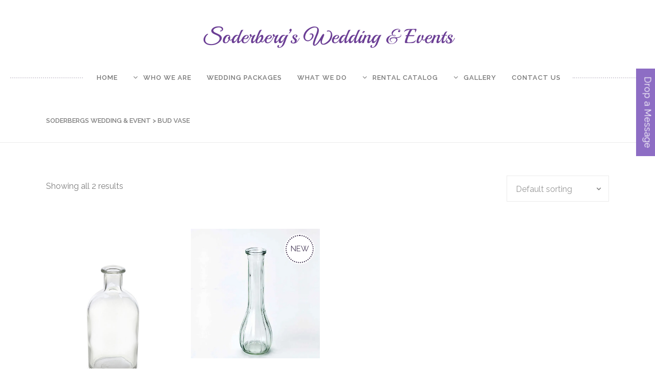

--- FILE ---
content_type: text/html; charset=UTF-8
request_url: https://soderbergsweddingsandevents.com/product-category/party-glass/bud-vase/
body_size: 16938
content:
<!DOCTYPE html>
<html lang="en-US">
<head>
			<meta charset="UTF-8"/>
		<link rel="profile" href="http://gmpg.org/xfn/11"/>
		<link rel="pingback" href="https://soderbergsweddingsandevents.com/xmlrpc.php"/>
				<meta name="viewport" content="width=device-width,initial-scale=1,user-scalable=no">
		<script type="application/javascript">var mkdCoreAjaxUrl = "https://soderbergsweddingsandevents.com/wp-admin/admin-ajax.php"</script><script type="application/javascript">var MikadoAjaxUrl = "https://soderbergsweddingsandevents.com/wp-admin/admin-ajax.php"</script><meta name='robots' content='index, follow, max-image-preview:large, max-snippet:-1, max-video-preview:-1' />

	<!-- This site is optimized with the Yoast SEO plugin v19.13 - https://yoast.com/wordpress/plugins/seo/ -->
	<title>Bud Vase Archives &raquo; Soderbergs Wedding &amp; Event</title>
	<link rel="canonical" href="https://soderbergsweddingsandevents.com/product-category/party-glass/bud-vase/" />
	<meta property="og:locale" content="en_US" />
	<meta property="og:type" content="article" />
	<meta property="og:title" content="Bud Vase Archives &raquo; Soderbergs Wedding &amp; Event" />
	<meta property="og:url" content="https://soderbergsweddingsandevents.com/product-category/party-glass/bud-vase/" />
	<meta property="og:site_name" content="Soderbergs Wedding &amp; Event" />
	<meta name="twitter:card" content="summary_large_image" />
	<script type="application/ld+json" class="yoast-schema-graph">{"@context":"https://schema.org","@graph":[{"@type":"CollectionPage","@id":"https://soderbergsweddingsandevents.com/product-category/party-glass/bud-vase/","url":"https://soderbergsweddingsandevents.com/product-category/party-glass/bud-vase/","name":"Bud Vase Archives &raquo; Soderbergs Wedding &amp; Event","isPartOf":{"@id":"http://soderbergsweddingsandevents.com/#website"},"primaryImageOfPage":{"@id":"https://soderbergsweddingsandevents.com/product-category/party-glass/bud-vase/#primaryimage"},"image":{"@id":"https://soderbergsweddingsandevents.com/product-category/party-glass/bud-vase/#primaryimage"},"thumbnailUrl":"https://soderbergsweddingsandevents.com/wp-content/uploads/2023/01/LHV1105C-CLR_LHV1105C-CLR_Magento30242.jpg","breadcrumb":{"@id":"https://soderbergsweddingsandevents.com/product-category/party-glass/bud-vase/#breadcrumb"},"inLanguage":"en-US"},{"@type":"ImageObject","inLanguage":"en-US","@id":"https://soderbergsweddingsandevents.com/product-category/party-glass/bud-vase/#primaryimage","url":"https://soderbergsweddingsandevents.com/wp-content/uploads/2023/01/LHV1105C-CLR_LHV1105C-CLR_Magento30242.jpg","contentUrl":"https://soderbergsweddingsandevents.com/wp-content/uploads/2023/01/LHV1105C-CLR_LHV1105C-CLR_Magento30242.jpg","width":840,"height":1146},{"@type":"BreadcrumbList","@id":"https://soderbergsweddingsandevents.com/product-category/party-glass/bud-vase/#breadcrumb","itemListElement":[{"@type":"ListItem","position":1,"name":"Home","item":"http://soderbergsweddingsandevents.com/"},{"@type":"ListItem","position":2,"name":"Party Glass","item":"http://soderbergsweddingsandevents.com/product-category/party-glass/"},{"@type":"ListItem","position":3,"name":"Bud Vase"}]},{"@type":"WebSite","@id":"http://soderbergsweddingsandevents.com/#website","url":"http://soderbergsweddingsandevents.com/","name":"Soderbergs Wedding &amp; Event","description":"Wedding &amp; Event Florist","potentialAction":[{"@type":"SearchAction","target":{"@type":"EntryPoint","urlTemplate":"http://soderbergsweddingsandevents.com/?s={search_term_string}"},"query-input":"required name=search_term_string"}],"inLanguage":"en-US"}]}</script>
	<!-- / Yoast SEO plugin. -->


<link rel='dns-prefetch' href='//fonts.googleapis.com' />
<link rel='dns-prefetch' href='//s.w.org' />
<link rel="alternate" type="application/rss+xml" title="Soderbergs Wedding &amp; Event &raquo; Feed" href="https://soderbergsweddingsandevents.com/feed/" />
<link rel="alternate" type="application/rss+xml" title="Soderbergs Wedding &amp; Event &raquo; Comments Feed" href="https://soderbergsweddingsandevents.com/comments/feed/" />
<link rel="alternate" type="application/rss+xml" title="Soderbergs Wedding &amp; Event &raquo; Bud Vase Category Feed" href="https://soderbergsweddingsandevents.com/product-category/party-glass/bud-vase/feed/" />
<script type="text/javascript">
window._wpemojiSettings = {"baseUrl":"https:\/\/s.w.org\/images\/core\/emoji\/14.0.0\/72x72\/","ext":".png","svgUrl":"https:\/\/s.w.org\/images\/core\/emoji\/14.0.0\/svg\/","svgExt":".svg","source":{"concatemoji":"https:\/\/soderbergsweddingsandevents.com\/wp-includes\/js\/wp-emoji-release.min.js?ver=6.0.7"}};
/*! This file is auto-generated */
!function(e,a,t){var n,r,o,i=a.createElement("canvas"),p=i.getContext&&i.getContext("2d");function s(e,t){var a=String.fromCharCode,e=(p.clearRect(0,0,i.width,i.height),p.fillText(a.apply(this,e),0,0),i.toDataURL());return p.clearRect(0,0,i.width,i.height),p.fillText(a.apply(this,t),0,0),e===i.toDataURL()}function c(e){var t=a.createElement("script");t.src=e,t.defer=t.type="text/javascript",a.getElementsByTagName("head")[0].appendChild(t)}for(o=Array("flag","emoji"),t.supports={everything:!0,everythingExceptFlag:!0},r=0;r<o.length;r++)t.supports[o[r]]=function(e){if(!p||!p.fillText)return!1;switch(p.textBaseline="top",p.font="600 32px Arial",e){case"flag":return s([127987,65039,8205,9895,65039],[127987,65039,8203,9895,65039])?!1:!s([55356,56826,55356,56819],[55356,56826,8203,55356,56819])&&!s([55356,57332,56128,56423,56128,56418,56128,56421,56128,56430,56128,56423,56128,56447],[55356,57332,8203,56128,56423,8203,56128,56418,8203,56128,56421,8203,56128,56430,8203,56128,56423,8203,56128,56447]);case"emoji":return!s([129777,127995,8205,129778,127999],[129777,127995,8203,129778,127999])}return!1}(o[r]),t.supports.everything=t.supports.everything&&t.supports[o[r]],"flag"!==o[r]&&(t.supports.everythingExceptFlag=t.supports.everythingExceptFlag&&t.supports[o[r]]);t.supports.everythingExceptFlag=t.supports.everythingExceptFlag&&!t.supports.flag,t.DOMReady=!1,t.readyCallback=function(){t.DOMReady=!0},t.supports.everything||(n=function(){t.readyCallback()},a.addEventListener?(a.addEventListener("DOMContentLoaded",n,!1),e.addEventListener("load",n,!1)):(e.attachEvent("onload",n),a.attachEvent("onreadystatechange",function(){"complete"===a.readyState&&t.readyCallback()})),(e=t.source||{}).concatemoji?c(e.concatemoji):e.wpemoji&&e.twemoji&&(c(e.twemoji),c(e.wpemoji)))}(window,document,window._wpemojiSettings);
</script>
<style type="text/css">
img.wp-smiley,
img.emoji {
	display: inline !important;
	border: none !important;
	box-shadow: none !important;
	height: 1em !important;
	width: 1em !important;
	margin: 0 0.07em !important;
	vertical-align: -0.1em !important;
	background: none !important;
	padding: 0 !important;
}
</style>
	<link rel='stylesheet' id='wp-block-library-css'  href='https://soderbergsweddingsandevents.com/wp-includes/css/dist/block-library/style.min.css?ver=6.0.7' type='text/css' media='all' />
<link rel='stylesheet' id='wc-blocks-vendors-style-css'  href='https://soderbergsweddingsandevents.com/wp-content/plugins/woocommerce/packages/woocommerce-blocks/build/wc-blocks-vendors-style.css?ver=8.3.2' type='text/css' media='all' />
<link rel='stylesheet' id='wc-blocks-style-css'  href='https://soderbergsweddingsandevents.com/wp-content/plugins/woocommerce/packages/woocommerce-blocks/build/wc-blocks-style.css?ver=8.3.2' type='text/css' media='all' />
<style id='global-styles-inline-css' type='text/css'>
body{--wp--preset--color--black: #000000;--wp--preset--color--cyan-bluish-gray: #abb8c3;--wp--preset--color--white: #ffffff;--wp--preset--color--pale-pink: #f78da7;--wp--preset--color--vivid-red: #cf2e2e;--wp--preset--color--luminous-vivid-orange: #ff6900;--wp--preset--color--luminous-vivid-amber: #fcb900;--wp--preset--color--light-green-cyan: #7bdcb5;--wp--preset--color--vivid-green-cyan: #00d084;--wp--preset--color--pale-cyan-blue: #8ed1fc;--wp--preset--color--vivid-cyan-blue: #0693e3;--wp--preset--color--vivid-purple: #9b51e0;--wp--preset--gradient--vivid-cyan-blue-to-vivid-purple: linear-gradient(135deg,rgba(6,147,227,1) 0%,rgb(155,81,224) 100%);--wp--preset--gradient--light-green-cyan-to-vivid-green-cyan: linear-gradient(135deg,rgb(122,220,180) 0%,rgb(0,208,130) 100%);--wp--preset--gradient--luminous-vivid-amber-to-luminous-vivid-orange: linear-gradient(135deg,rgba(252,185,0,1) 0%,rgba(255,105,0,1) 100%);--wp--preset--gradient--luminous-vivid-orange-to-vivid-red: linear-gradient(135deg,rgba(255,105,0,1) 0%,rgb(207,46,46) 100%);--wp--preset--gradient--very-light-gray-to-cyan-bluish-gray: linear-gradient(135deg,rgb(238,238,238) 0%,rgb(169,184,195) 100%);--wp--preset--gradient--cool-to-warm-spectrum: linear-gradient(135deg,rgb(74,234,220) 0%,rgb(151,120,209) 20%,rgb(207,42,186) 40%,rgb(238,44,130) 60%,rgb(251,105,98) 80%,rgb(254,248,76) 100%);--wp--preset--gradient--blush-light-purple: linear-gradient(135deg,rgb(255,206,236) 0%,rgb(152,150,240) 100%);--wp--preset--gradient--blush-bordeaux: linear-gradient(135deg,rgb(254,205,165) 0%,rgb(254,45,45) 50%,rgb(107,0,62) 100%);--wp--preset--gradient--luminous-dusk: linear-gradient(135deg,rgb(255,203,112) 0%,rgb(199,81,192) 50%,rgb(65,88,208) 100%);--wp--preset--gradient--pale-ocean: linear-gradient(135deg,rgb(255,245,203) 0%,rgb(182,227,212) 50%,rgb(51,167,181) 100%);--wp--preset--gradient--electric-grass: linear-gradient(135deg,rgb(202,248,128) 0%,rgb(113,206,126) 100%);--wp--preset--gradient--midnight: linear-gradient(135deg,rgb(2,3,129) 0%,rgb(40,116,252) 100%);--wp--preset--duotone--dark-grayscale: url('#wp-duotone-dark-grayscale');--wp--preset--duotone--grayscale: url('#wp-duotone-grayscale');--wp--preset--duotone--purple-yellow: url('#wp-duotone-purple-yellow');--wp--preset--duotone--blue-red: url('#wp-duotone-blue-red');--wp--preset--duotone--midnight: url('#wp-duotone-midnight');--wp--preset--duotone--magenta-yellow: url('#wp-duotone-magenta-yellow');--wp--preset--duotone--purple-green: url('#wp-duotone-purple-green');--wp--preset--duotone--blue-orange: url('#wp-duotone-blue-orange');--wp--preset--font-size--small: 13px;--wp--preset--font-size--medium: 20px;--wp--preset--font-size--large: 36px;--wp--preset--font-size--x-large: 42px;}.has-black-color{color: var(--wp--preset--color--black) !important;}.has-cyan-bluish-gray-color{color: var(--wp--preset--color--cyan-bluish-gray) !important;}.has-white-color{color: var(--wp--preset--color--white) !important;}.has-pale-pink-color{color: var(--wp--preset--color--pale-pink) !important;}.has-vivid-red-color{color: var(--wp--preset--color--vivid-red) !important;}.has-luminous-vivid-orange-color{color: var(--wp--preset--color--luminous-vivid-orange) !important;}.has-luminous-vivid-amber-color{color: var(--wp--preset--color--luminous-vivid-amber) !important;}.has-light-green-cyan-color{color: var(--wp--preset--color--light-green-cyan) !important;}.has-vivid-green-cyan-color{color: var(--wp--preset--color--vivid-green-cyan) !important;}.has-pale-cyan-blue-color{color: var(--wp--preset--color--pale-cyan-blue) !important;}.has-vivid-cyan-blue-color{color: var(--wp--preset--color--vivid-cyan-blue) !important;}.has-vivid-purple-color{color: var(--wp--preset--color--vivid-purple) !important;}.has-black-background-color{background-color: var(--wp--preset--color--black) !important;}.has-cyan-bluish-gray-background-color{background-color: var(--wp--preset--color--cyan-bluish-gray) !important;}.has-white-background-color{background-color: var(--wp--preset--color--white) !important;}.has-pale-pink-background-color{background-color: var(--wp--preset--color--pale-pink) !important;}.has-vivid-red-background-color{background-color: var(--wp--preset--color--vivid-red) !important;}.has-luminous-vivid-orange-background-color{background-color: var(--wp--preset--color--luminous-vivid-orange) !important;}.has-luminous-vivid-amber-background-color{background-color: var(--wp--preset--color--luminous-vivid-amber) !important;}.has-light-green-cyan-background-color{background-color: var(--wp--preset--color--light-green-cyan) !important;}.has-vivid-green-cyan-background-color{background-color: var(--wp--preset--color--vivid-green-cyan) !important;}.has-pale-cyan-blue-background-color{background-color: var(--wp--preset--color--pale-cyan-blue) !important;}.has-vivid-cyan-blue-background-color{background-color: var(--wp--preset--color--vivid-cyan-blue) !important;}.has-vivid-purple-background-color{background-color: var(--wp--preset--color--vivid-purple) !important;}.has-black-border-color{border-color: var(--wp--preset--color--black) !important;}.has-cyan-bluish-gray-border-color{border-color: var(--wp--preset--color--cyan-bluish-gray) !important;}.has-white-border-color{border-color: var(--wp--preset--color--white) !important;}.has-pale-pink-border-color{border-color: var(--wp--preset--color--pale-pink) !important;}.has-vivid-red-border-color{border-color: var(--wp--preset--color--vivid-red) !important;}.has-luminous-vivid-orange-border-color{border-color: var(--wp--preset--color--luminous-vivid-orange) !important;}.has-luminous-vivid-amber-border-color{border-color: var(--wp--preset--color--luminous-vivid-amber) !important;}.has-light-green-cyan-border-color{border-color: var(--wp--preset--color--light-green-cyan) !important;}.has-vivid-green-cyan-border-color{border-color: var(--wp--preset--color--vivid-green-cyan) !important;}.has-pale-cyan-blue-border-color{border-color: var(--wp--preset--color--pale-cyan-blue) !important;}.has-vivid-cyan-blue-border-color{border-color: var(--wp--preset--color--vivid-cyan-blue) !important;}.has-vivid-purple-border-color{border-color: var(--wp--preset--color--vivid-purple) !important;}.has-vivid-cyan-blue-to-vivid-purple-gradient-background{background: var(--wp--preset--gradient--vivid-cyan-blue-to-vivid-purple) !important;}.has-light-green-cyan-to-vivid-green-cyan-gradient-background{background: var(--wp--preset--gradient--light-green-cyan-to-vivid-green-cyan) !important;}.has-luminous-vivid-amber-to-luminous-vivid-orange-gradient-background{background: var(--wp--preset--gradient--luminous-vivid-amber-to-luminous-vivid-orange) !important;}.has-luminous-vivid-orange-to-vivid-red-gradient-background{background: var(--wp--preset--gradient--luminous-vivid-orange-to-vivid-red) !important;}.has-very-light-gray-to-cyan-bluish-gray-gradient-background{background: var(--wp--preset--gradient--very-light-gray-to-cyan-bluish-gray) !important;}.has-cool-to-warm-spectrum-gradient-background{background: var(--wp--preset--gradient--cool-to-warm-spectrum) !important;}.has-blush-light-purple-gradient-background{background: var(--wp--preset--gradient--blush-light-purple) !important;}.has-blush-bordeaux-gradient-background{background: var(--wp--preset--gradient--blush-bordeaux) !important;}.has-luminous-dusk-gradient-background{background: var(--wp--preset--gradient--luminous-dusk) !important;}.has-pale-ocean-gradient-background{background: var(--wp--preset--gradient--pale-ocean) !important;}.has-electric-grass-gradient-background{background: var(--wp--preset--gradient--electric-grass) !important;}.has-midnight-gradient-background{background: var(--wp--preset--gradient--midnight) !important;}.has-small-font-size{font-size: var(--wp--preset--font-size--small) !important;}.has-medium-font-size{font-size: var(--wp--preset--font-size--medium) !important;}.has-large-font-size{font-size: var(--wp--preset--font-size--large) !important;}.has-x-large-font-size{font-size: var(--wp--preset--font-size--x-large) !important;}
</style>
<link rel='stylesheet' id='contact-form-7-css'  href='https://soderbergsweddingsandevents.com/wp-content/plugins/contact-form-7/includes/css/styles.css?ver=5.7.2' type='text/css' media='all' />
<style id='contact-form-7-inline-css' type='text/css'>
.wpcf7 .wpcf7-recaptcha iframe {margin-bottom: 0;}.wpcf7 .wpcf7-recaptcha[data-align="center"] > div {margin: 0 auto;}.wpcf7 .wpcf7-recaptcha[data-align="right"] > div {margin: 0 0 0 auto;}
</style>
<link rel='stylesheet' id='rs-plugin-settings-css'  href='https://soderbergsweddingsandevents.com/wp-content/plugins/revslider/public/assets/css/rs6.css?ver=6.4.11' type='text/css' media='all' />
<style id='rs-plugin-settings-inline-css' type='text/css'>
#rs-demo-id {}
</style>
<link rel='stylesheet' id='social-icons-general-css'  href='//soderbergsweddingsandevents.com/wp-content/plugins/social-icons/assets/css/social-icons.css?ver=1.7.4' type='text/css' media='all' />
<link rel='stylesheet' id='bit14-vc-addons-free-css'  href='https://soderbergsweddingsandevents.com/wp-content/plugins/vc-addons-by-bit14/assets/css/style.css?ver=6.0.7' type='text/css' media='all' />
<style id='woocommerce-inline-inline-css' type='text/css'>
.woocommerce form .form-row .required { visibility: visible; }
</style>
<link rel='stylesheet' id='spu-public-css-css'  href='https://soderbergsweddingsandevents.com/wp-content/plugins/popups/public/assets/css/public.css?ver=1.9.3.8' type='text/css' media='all' />
<link rel='stylesheet' id='fleur-mikado-default-style-css'  href='https://soderbergsweddingsandevents.com/wp-content/themes/fleur/style.css?ver=6.0.7' type='text/css' media='all' />
<link rel='stylesheet' id='fleur-mikado-modules-plugins-css'  href='https://soderbergsweddingsandevents.com/wp-content/themes/fleur/assets/css/plugins.min.css?ver=6.0.7' type='text/css' media='all' />
<link rel='stylesheet' id='mediaelement-css'  href='https://soderbergsweddingsandevents.com/wp-includes/js/mediaelement/mediaelementplayer-legacy.min.css?ver=4.2.16' type='text/css' media='all' />
<link rel='stylesheet' id='wp-mediaelement-css'  href='https://soderbergsweddingsandevents.com/wp-includes/js/mediaelement/wp-mediaelement.min.css?ver=6.0.7' type='text/css' media='all' />
<link rel='stylesheet' id='fleur-mikado-woocommerce-css'  href='https://soderbergsweddingsandevents.com/wp-content/themes/fleur/assets/css/woocommerce.min.css?ver=6.0.7' type='text/css' media='all' />
<link rel='stylesheet' id='fleur-mikado-modules-css'  href='https://soderbergsweddingsandevents.com/wp-content/themes/fleur/assets/css/modules.min.css?ver=6.0.7' type='text/css' media='all' />
<style id='fleur-mikado-modules-inline-css' type='text/css'>
.mkd-vertical-align-containers .mkd-position-center:before, 
.mkd-vertical-align-containers .mkd-position-left:before, 
.mkd-vertical-align-containers .mkd-position-right:before, 
.mkdf-vertical-align-containers .mkdf-position-center:before, 
.mkdf-vertical-align-containers .mkdf-position-left:before, 
.mkdf-vertical-align-containers .mkdf-position-right:before {
    margin-right: 0;
}
footer .mkd-footer-top-holder{
    background-color: #3f054c !important;
}
footer .mkd-footer-bottom-holder
{
background-color: #3f054c !important;
}
footer .mkd-footer-bottom-holder .widget.widget_nav_menu ul li a
{
color:#fff  !important;
}
#mkd-back-to-top
{
    background-color: #6a3d94 !important;
}
.mkd-btn.mkd-btn-medium, .post-password-form input[type=submit], .woocommerce .button, input.wpcf7-form-control.wpcf7-submit {
    background-color: #8d6dc4  !important;
    border: 1px solid #8d6dc4  !important;
    color: #fff  !important;
}
/*.mkd-main-menu{margin-left: 290px !important;}*/
.mkd-main-menu>ul>li{letter-spacing:1px;}
.mkd-price-table .mkd-price-table-inner .mkd-pt-label-holder{right: 16px;}
/*.mkd-page-header{background-color: rgba(0, 0, 0, 0.4);}*/

rs-sbg {
    box-shadow: inset 0 0 0 1000px rgba(0,0,0,0.2);
}
.mkd-price-table-inner {
    background-color: #fff !important;
}
#wpcs_tab_12076
{
	transform: rotate(90deg) !important;
}
.mkd-iwt .mkd-separator-with-icon-holder.mkd-default-icon
{
display:none;
}
.mkd-team.main-info-below-image .mkd-team-image
{
width: 160px;
}
.mkd-team.main-info-below-image .mkd-team-info
{
padding: 17px 22px 10px;
}
.vc_row.wpb_row.vc_inner.vc_row-fluid.mkd-section.vc_custom_1583575778838.mkd-content-aligment-left {
  z-index: 9999;
}
.mkd-team.main-info-below-image .mkd-team-info .mkd-team-name
{
margin-bottom:0px;
}
.mkd-team.main-info-below-image .mkd-team-info .mkd-team-position
{
margin-top:1px;
}
.ourservices {
    margin-top: -0px !important;
}
.mkd-iwt {
    padding-bottom: 22PX;
}
</style>
<link rel='stylesheet' id='fleur-mikado-blog-css'  href='https://soderbergsweddingsandevents.com/wp-content/themes/fleur/assets/css/blog.min.css?ver=6.0.7' type='text/css' media='all' />
<link rel='stylesheet' id='mkd-font-awesome-css'  href='https://soderbergsweddingsandevents.com/wp-content/themes/fleur/assets/css/font-awesome/css/font-awesome.min.css?ver=6.0.7' type='text/css' media='all' />
<link rel='stylesheet' id='mkd-font-elegant-css'  href='https://soderbergsweddingsandevents.com/wp-content/themes/fleur/assets/css/elegant-icons/style.min.css?ver=6.0.7' type='text/css' media='all' />
<link rel='stylesheet' id='mkd-ion-icons-css'  href='https://soderbergsweddingsandevents.com/wp-content/themes/fleur/assets/css/ion-icons/css/ionicons.min.css?ver=6.0.7' type='text/css' media='all' />
<link rel='stylesheet' id='mkd-linea-icons-css'  href='https://soderbergsweddingsandevents.com/wp-content/themes/fleur/assets/css/linea-icons/style.css?ver=6.0.7' type='text/css' media='all' />
<link rel='stylesheet' id='mkd-linear-icons-css'  href='https://soderbergsweddingsandevents.com/wp-content/themes/fleur/assets/css/linear-icons/style.css?ver=6.0.7' type='text/css' media='all' />
<link rel='stylesheet' id='mkd-simple-line-icons-css'  href='https://soderbergsweddingsandevents.com/wp-content/themes/fleur/assets/css/simple-line-icons/simple-line-icons.css?ver=6.0.7' type='text/css' media='all' />
<link rel='stylesheet' id='mkd-dripicons-css'  href='https://soderbergsweddingsandevents.com/wp-content/themes/fleur/assets/css/dripicons/dripicons.css?ver=6.0.7' type='text/css' media='all' />
<link rel='stylesheet' id='fleur-mikado-woocommerce-responsive-css'  href='https://soderbergsweddingsandevents.com/wp-content/themes/fleur/assets/css/woocommerce-responsive.min.css?ver=6.0.7' type='text/css' media='all' />
<link rel='stylesheet' id='fleur-mikado-style-dynamic-css'  href='https://soderbergsweddingsandevents.com/wp-content/themes/fleur/assets/css/style_dynamic.css?ver=1672895838' type='text/css' media='all' />
<link rel='stylesheet' id='fleur-mikado-modules-responsive-css'  href='https://soderbergsweddingsandevents.com/wp-content/themes/fleur/assets/css/modules-responsive.min.css?ver=6.0.7' type='text/css' media='all' />
<link rel='stylesheet' id='fleur-mikado-blog-responsive-css'  href='https://soderbergsweddingsandevents.com/wp-content/themes/fleur/assets/css/blog-responsive.min.css?ver=6.0.7' type='text/css' media='all' />
<link rel='stylesheet' id='fleur-mikado-style-dynamic-responsive-css'  href='https://soderbergsweddingsandevents.com/wp-content/themes/fleur/assets/css/style_dynamic_responsive.css?ver=1672895838' type='text/css' media='all' />
<link rel='stylesheet' id='js_composer_front-css'  href='https://soderbergsweddingsandevents.com/wp-content/plugins/js_composer/assets/css/js_composer.min.css?ver=6.6.0' type='text/css' media='all' />
<link rel='stylesheet' id='fleur-mikado-google-fonts-css'  href='https://fonts.googleapis.com/css?family=Playfair+Display%3A100%2C100italic%2C200%2C200italic%2C300%2C300italic%2C400%2C400italic%2C500%2C500italic%2C600%2C600italic%2C700%2C700italic%2C800%2C800italic%2C900%2C900italic%7CRaleway%3A100%2C100italic%2C200%2C200italic%2C300%2C300italic%2C400%2C400italic%2C500%2C500italic%2C600%2C600italic%2C700%2C700italic%2C800%2C800italic%2C900%2C900italic%7CPlayball%3A100%2C100italic%2C200%2C200italic%2C300%2C300italic%2C400%2C400italic%2C500%2C500italic%2C600%2C600italic%2C700%2C700italic%2C800%2C800italic%2C900%2C900italic%7CPlayfair+Display+SC%3A100%2C100italic%2C200%2C200italic%2C300%2C300italic%2C400%2C400italic%2C500%2C500italic%2C600%2C600italic%2C700%2C700italic%2C800%2C800italic%2C900%2C900italic&#038;subset=latin%2Clatin-ext&#038;ver=1.0.0' type='text/css' media='all' />
<script type='text/javascript' src='https://soderbergsweddingsandevents.com/wp-includes/js/jquery/jquery.min.js?ver=3.6.0' id='jquery-core-js'></script>
<script type='text/javascript' src='https://soderbergsweddingsandevents.com/wp-includes/js/jquery/jquery-migrate.min.js?ver=3.3.2' id='jquery-migrate-js'></script>
<script type='text/javascript' src='https://soderbergsweddingsandevents.com/wp-content/plugins/revslider/public/assets/js/rbtools.min.js?ver=6.4.8' id='tp-tools-js'></script>
<script type='text/javascript' src='https://soderbergsweddingsandevents.com/wp-content/plugins/revslider/public/assets/js/rs6.min.js?ver=6.4.11' id='revmin-js'></script>
<script type='text/javascript' src='https://soderbergsweddingsandevents.com/wp-content/plugins/woocommerce/assets/js/jquery-blockui/jquery.blockUI.min.js?ver=2.7.0-wc.6.9.3' id='jquery-blockui-js'></script>
<script type='text/javascript' id='wc-add-to-cart-js-extra'>
/* <![CDATA[ */
var wc_add_to_cart_params = {"ajax_url":"\/wp-admin\/admin-ajax.php","wc_ajax_url":"\/?wc-ajax=%%endpoint%%","i18n_view_cart":"View cart","cart_url":"https:\/\/soderbergsweddingsandevents.com\/cart\/","is_cart":"","cart_redirect_after_add":"yes"};
/* ]]> */
</script>
<script type='text/javascript' src='https://soderbergsweddingsandevents.com/wp-content/plugins/woocommerce/assets/js/frontend/add-to-cart.min.js?ver=6.9.3' id='wc-add-to-cart-js'></script>
<script type='text/javascript' src='https://soderbergsweddingsandevents.com/wp-content/plugins/js_composer/assets/js/vendors/woocommerce-add-to-cart.js?ver=6.6.0' id='vc_woocommerce-add-to-cart-js-js'></script>
<link rel="https://api.w.org/" href="https://soderbergsweddingsandevents.com/wp-json/" /><link rel="alternate" type="application/json" href="https://soderbergsweddingsandevents.com/wp-json/wp/v2/product_cat/266" /><link rel="EditURI" type="application/rsd+xml" title="RSD" href="https://soderbergsweddingsandevents.com/xmlrpc.php?rsd" />
<link rel="wlwmanifest" type="application/wlwmanifest+xml" href="https://soderbergsweddingsandevents.com/wp-includes/wlwmanifest.xml" /> 
<meta name="generator" content="WordPress 6.0.7" />
<meta name="generator" content="WooCommerce 6.9.3" />
	<noscript><style>.woocommerce-product-gallery{ opacity: 1 !important; }</style></noscript>
	<meta name="generator" content="Powered by WPBakery Page Builder - drag and drop page builder for WordPress."/>
<noscript><style>.lazyload[data-src]{display:none !important;}</style></noscript><style>.lazyload{background-image:none !important;}.lazyload:before{background-image:none !important;}</style><meta name="generator" content="Powered by Slider Revolution 6.4.11 - responsive, Mobile-Friendly Slider Plugin for WordPress with comfortable drag and drop interface." />
<script type="text/javascript">function setREVStartSize(e){
			//window.requestAnimationFrame(function() {				 
				window.RSIW = window.RSIW===undefined ? window.innerWidth : window.RSIW;	
				window.RSIH = window.RSIH===undefined ? window.innerHeight : window.RSIH;	
				try {								
					var pw = document.getElementById(e.c).parentNode.offsetWidth,
						newh;
					pw = pw===0 || isNaN(pw) ? window.RSIW : pw;
					e.tabw = e.tabw===undefined ? 0 : parseInt(e.tabw);
					e.thumbw = e.thumbw===undefined ? 0 : parseInt(e.thumbw);
					e.tabh = e.tabh===undefined ? 0 : parseInt(e.tabh);
					e.thumbh = e.thumbh===undefined ? 0 : parseInt(e.thumbh);
					e.tabhide = e.tabhide===undefined ? 0 : parseInt(e.tabhide);
					e.thumbhide = e.thumbhide===undefined ? 0 : parseInt(e.thumbhide);
					e.mh = e.mh===undefined || e.mh=="" || e.mh==="auto" ? 0 : parseInt(e.mh,0);		
					if(e.layout==="fullscreen" || e.l==="fullscreen") 						
						newh = Math.max(e.mh,window.RSIH);					
					else{					
						e.gw = Array.isArray(e.gw) ? e.gw : [e.gw];
						for (var i in e.rl) if (e.gw[i]===undefined || e.gw[i]===0) e.gw[i] = e.gw[i-1];					
						e.gh = e.el===undefined || e.el==="" || (Array.isArray(e.el) && e.el.length==0)? e.gh : e.el;
						e.gh = Array.isArray(e.gh) ? e.gh : [e.gh];
						for (var i in e.rl) if (e.gh[i]===undefined || e.gh[i]===0) e.gh[i] = e.gh[i-1];
											
						var nl = new Array(e.rl.length),
							ix = 0,						
							sl;					
						e.tabw = e.tabhide>=pw ? 0 : e.tabw;
						e.thumbw = e.thumbhide>=pw ? 0 : e.thumbw;
						e.tabh = e.tabhide>=pw ? 0 : e.tabh;
						e.thumbh = e.thumbhide>=pw ? 0 : e.thumbh;					
						for (var i in e.rl) nl[i] = e.rl[i]<window.RSIW ? 0 : e.rl[i];
						sl = nl[0];									
						for (var i in nl) if (sl>nl[i] && nl[i]>0) { sl = nl[i]; ix=i;}															
						var m = pw>(e.gw[ix]+e.tabw+e.thumbw) ? 1 : (pw-(e.tabw+e.thumbw)) / (e.gw[ix]);					
						newh =  (e.gh[ix] * m) + (e.tabh + e.thumbh);
					}				
					if(window.rs_init_css===undefined) window.rs_init_css = document.head.appendChild(document.createElement("style"));					
					document.getElementById(e.c).height = newh+"px";
					window.rs_init_css.innerHTML += "#"+e.c+"_wrapper { height: "+newh+"px }";				
				} catch(e){
					console.log("Failure at Presize of Slider:" + e)
				}					   
			//});
		  };</script>
		<style type="text/css" id="wp-custom-css">
			h3 {
    color: #6a3d94;
    font-family: 'Raleway' !important;
    text-transform: none;
    font-style: normal;
}		</style>
		<noscript><style> .wpb_animate_when_almost_visible { opacity: 1; }</style></noscript></head>

<body class="archive tax-product_cat term-bud-vase term-266 theme-fleur mkd-core-1.0.2 woocommerce woocommerce-page woocommerce-no-js fleur-ver-2.0.1 mkd-smooth-page-transitions mkd-smooth-page-transitions-fadeout mkd-grid-1300 mkd-header-centered mkd-no-behavior mkd-default-mobile-header mkd-sticky-up-mobile-header mkd-dropdown-slide-from-bottom mkd-header-centered-logo-border-disable mkd-header-centered-menu-border-disable mkd-header-centered-logo-in-grid-border-disable mkd-header-centered-menu-in-grid-border-disable mkd-search-covers-header mkd-woocommerce-page mkd-woocommerce-columns-4 wpb-js-composer js-comp-ver-6.6.0 vc_responsive">


<div class="mkd-wrapper">
	<div class="mkd-wrapper-inner">
		
<header class="mkd-page-header">
    <div class="mkd-logo-area">
        			            <div class="mkd-vertical-align-containers">
                <div class="mkd-position-center">
                    <div class="mkd-position-center-inner">
                        
	<div class="mkd-logo-wrapper">
		<a href="https://soderbergsweddingsandevents.com/" style="height: 90px;">
			<img height="180" width="1016" class="mkd-normal-logo lazyload" src="[data-uri]" alt="logo" data-src="http://soderbergsweddingsandevents.com/wp-content/uploads/2022/01/logo-2.png" decoding="async" data-eio-rwidth="1016" data-eio-rheight="180" /><noscript><img height="180" width="1016" class="mkd-normal-logo" src="http://soderbergsweddingsandevents.com/wp-content/uploads/2022/01/logo-2.png" alt="logo" data-eio="l" /></noscript>
							<img height="180" width="1016" class="mkd-dark-logo lazyload" src="[data-uri]" alt="dark logo" data-src="http://soderbergsweddingsandevents.com/wp-content/uploads/2022/01/logo-2.png" decoding="async" data-eio-rwidth="1016" data-eio-rheight="180" /><noscript><img height="180" width="1016" class="mkd-dark-logo" src="http://soderbergsweddingsandevents.com/wp-content/uploads/2022/01/logo-2.png" alt="dark logo" data-eio="l" /></noscript>							<img height="180" width="1016" class="mkd-light-logo lazyload" src="[data-uri]" alt="light logo" data-src="http://soderbergsweddingsandevents.com/wp-content/uploads/2022/01/logo-2.png" decoding="async" data-eio-rwidth="1016" data-eio-rheight="180" /><noscript><img height="180" width="1016" class="mkd-light-logo" src="http://soderbergsweddingsandevents.com/wp-content/uploads/2022/01/logo-2.png" alt="light logo" data-eio="l" /></noscript>		</a>
	</div>

                    </div>
                </div>
            </div>
            </div>
        <div class="mkd-menu-area">
        			            <div class="mkd-vertical-align-containers">
                <div class="mkd-position-center">

					<div class="mkd-left-border"></div>

					<div class="mkd-position-center-inner">
                        
	<nav class="mkd-main-menu mkd-drop-down mkd-default-nav">
		<ul id="menu-main-menu-4" class="clearfix"><li id="nav-menu-item-11679" class="menu-item menu-item-type-post_type menu-item-object-page menu-item-home  narrow"><a href="https://soderbergsweddingsandevents.com/" class=""><span class="item_outer"><span class="item_inner"><span class="item_text">Home</span></span><span class="plus"></span></span></a></li>
<li id="nav-menu-item-13387" class="menu-item menu-item-type-custom menu-item-object-custom menu-item-has-children mkd-menu-item-with-icon  has_sub narrow left_position"><a href="#" class=""><span class="item_outer"><span class="item_inner"><span class="menu_icon_wrapper"><i class="menu_icon fa-angle-down fa"></i></span><span class="item_text">Who we are</span></span><span class="plus"></span></span></a>
<div class="second " ><div class="inner"><ul>
	<li id="nav-menu-item-13299" class="menu-item menu-item-type-post_type menu-item-object-page "><a href="https://soderbergsweddingsandevents.com/get-to-know-us/" class=""><span class="item_outer"><span class="item_inner"><span class="item_text">Get to know us</span></span><span class="plus"></span></span></a></li>
	<li id="nav-menu-item-13298" class="menu-item menu-item-type-post_type menu-item-object-page "><a href="https://soderbergsweddingsandevents.com/our-talented-team/" class=""><span class="item_outer"><span class="item_inner"><span class="item_text">Our Talented Team</span></span><span class="plus"></span></span></a></li>
</ul></div></div>
</li>
<li id="nav-menu-item-17353" class="menu-item menu-item-type-post_type menu-item-object-page  narrow"><a href="https://soderbergsweddingsandevents.com/wedding-packages-extra/wedding-packages/" class=""><span class="item_outer"><span class="item_inner"><span class="item_text">Wedding Packages</span></span><span class="plus"></span></span></a></li>
<li id="nav-menu-item-12133" class="menu-item menu-item-type-post_type menu-item-object-page  narrow"><a href="https://soderbergsweddingsandevents.com/our-services/" class=""><span class="item_outer"><span class="item_inner"><span class="item_text">What We Do</span></span><span class="plus"></span></span></a></li>
<li id="nav-menu-item-13650" class="menu-item menu-item-type-post_type menu-item-object-page menu-item-has-children mkd-menu-item-with-icon  has_sub narrow left_position"><a href="https://soderbergsweddingsandevents.com/rental-catalog-2/" class=""><span class="item_outer"><span class="item_inner"><span class="menu_icon_wrapper"><i class="menu_icon fa-angle-down fa"></i></span><span class="item_text">Rental Catalog</span></span><span class="plus"></span></span></a>
<div class="second " ><div class="inner"><ul>
	<li id="nav-menu-item-14104" class="menu-item menu-item-type-custom menu-item-object-custom menu-item-has-children sub"><a href="http://soderbergsweddingsandevents.com/party-glass/" class=""><span class="item_outer"><span class="item_inner"><span class="item_text">Party Glass</span></span><span class="plus"></span><i class="q_menu_arrow fa fa-angle-right"></i></span></a>
	<ul>
		<li id="nav-menu-item-14498" class="menu-item menu-item-type-custom menu-item-object-custom "><a href="http://soderbergsweddingsandevents.com/product-category/votives/" class=""><span class="item_outer"><span class="item_inner"><span class="item_text">Votives</span></span><span class="plus"></span></span></a></li>
		<li id="nav-menu-item-14499" class="menu-item menu-item-type-custom menu-item-object-custom "><a href="http://soderbergsweddingsandevents.com/product-category/cylinders/" class=""><span class="item_outer"><span class="item_inner"><span class="item_text">Cylinders</span></span><span class="plus"></span></span></a></li>
		<li id="nav-menu-item-14500" class="menu-item menu-item-type-custom menu-item-object-custom "><a href="http://soderbergsweddingsandevents.com/product-category/pilsners/" class=""><span class="item_outer"><span class="item_inner"><span class="item_text">Pilsners</span></span><span class="plus"></span></span></a></li>
		<li id="nav-menu-item-14501" class="menu-item menu-item-type-custom menu-item-object-custom "><a href="http://soderbergsweddingsandevents.com/product-category/tall-vases/" class=""><span class="item_outer"><span class="item_inner"><span class="item_text">Tall Vases</span></span><span class="plus"></span></span></a></li>
		<li id="nav-menu-item-14502" class="menu-item menu-item-type-custom menu-item-object-custom "><a href="http://soderbergsweddingsandevents.com/product-category/compotes-pedestals/" class=""><span class="item_outer"><span class="item_inner"><span class="item_text">Compotes &#038; Pedestals</span></span><span class="plus"></span></span></a></li>
		<li id="nav-menu-item-14503" class="menu-item menu-item-type-custom menu-item-object-custom "><a href="http://soderbergsweddingsandevents.com/product-category/bowls-terrariums/" class=""><span class="item_outer"><span class="item_inner"><span class="item_text">Bowls &#038; Terrarium&#8217;s</span></span><span class="plus"></span></span></a></li>
		<li id="nav-menu-item-15720" class="menu-item menu-item-type-custom menu-item-object-custom "><a href="http://soderbergsweddingsandevents.com/product-category/clear-glass/" class=""><span class="item_outer"><span class="item_inner"><span class="item_text">Clear Glass</span></span><span class="plus"></span></span></a></li>
	</ul>
</li>
	<li id="nav-menu-item-14105" class="menu-item menu-item-type-custom menu-item-object-custom menu-item-has-children sub"><a href="http://soderbergsweddingsandevents.com/metals/" class=""><span class="item_outer"><span class="item_inner"><span class="item_text">Metals</span></span><span class="plus"></span><i class="q_menu_arrow fa fa-angle-right"></i></span></a>
	<ul>
		<li id="nav-menu-item-14504" class="menu-item menu-item-type-custom menu-item-object-custom "><a href="http://soderbergsweddingsandevents.com/product-category/silver/" class=""><span class="item_outer"><span class="item_inner"><span class="item_text">Silver</span></span><span class="plus"></span></span></a></li>
		<li id="nav-menu-item-14505" class="menu-item menu-item-type-custom menu-item-object-custom "><a href="http://soderbergsweddingsandevents.com/product-category/gold/" class=""><span class="item_outer"><span class="item_inner"><span class="item_text">Gold</span></span><span class="plus"></span></span></a></li>
	</ul>
</li>
	<li id="nav-menu-item-14106" class="menu-item menu-item-type-custom menu-item-object-custom menu-item-has-children sub"><a href="http://soderbergsweddingsandevents.com/Linens/" class=""><span class="item_outer"><span class="item_inner"><span class="item_text">Linens</span></span><span class="plus"></span><i class="q_menu_arrow fa fa-angle-right"></i></span></a>
	<ul>
		<li id="nav-menu-item-14506" class="menu-item menu-item-type-custom menu-item-object-custom "><a href="http://soderbergsweddingsandevents.com/product-category/napkins/" class=""><span class="item_outer"><span class="item_inner"><span class="item_text">Napkins</span></span><span class="plus"></span></span></a></li>
		<li id="nav-menu-item-14507" class="menu-item menu-item-type-custom menu-item-object-custom "><a href="http://soderbergsweddingsandevents.com/product-category/table-cloths/" class=""><span class="item_outer"><span class="item_inner"><span class="item_text">Table Cloths</span></span><span class="plus"></span></span></a></li>
		<li id="nav-menu-item-14508" class="menu-item menu-item-type-custom menu-item-object-custom "><a href="http://soderbergsweddingsandevents.com/product-category/chair-covers/" class=""><span class="item_outer"><span class="item_inner"><span class="item_text">Chair Covers</span></span><span class="plus"></span></span></a></li>
	</ul>
</li>
	<li id="nav-menu-item-14107" class="menu-item menu-item-type-custom menu-item-object-custom menu-item-has-children sub"><a href="http://soderbergsweddingsandevents.com/Backdrops/" class=""><span class="item_outer"><span class="item_inner"><span class="item_text">Backdrops</span></span><span class="plus"></span><i class="q_menu_arrow fa fa-angle-right"></i></span></a>
	<ul>
		<li id="nav-menu-item-14509" class="menu-item menu-item-type-custom menu-item-object-custom "><a href="http://soderbergsweddingsandevents.com/product-category/rose-wall/" class=""><span class="item_outer"><span class="item_inner"><span class="item_text">Rose Wall</span></span><span class="plus"></span></span></a></li>
		<li id="nav-menu-item-14510" class="menu-item menu-item-type-custom menu-item-object-custom "><a href="http://soderbergsweddingsandevents.com/product-category/boxwood/" class=""><span class="item_outer"><span class="item_inner"><span class="item_text">Boxwood</span></span><span class="plus"></span></span></a></li>
		<li id="nav-menu-item-14511" class="menu-item menu-item-type-custom menu-item-object-custom "><a href="http://soderbergsweddingsandevents.com/product-category/canvas-water/" class=""><span class="item_outer"><span class="item_inner"><span class="item_text">Canvas-Water</span></span><span class="plus"></span></span></a></li>
		<li id="nav-menu-item-14512" class="menu-item menu-item-type-custom menu-item-object-custom "><a href="http://soderbergsweddingsandevents.com/product-category/canvas-dock-scene/" class=""><span class="item_outer"><span class="item_inner"><span class="item_text">Canvas-Dock Scene</span></span><span class="plus"></span></span></a></li>
	</ul>
</li>
	<li id="nav-menu-item-14108" class="menu-item menu-item-type-custom menu-item-object-custom menu-item-has-children sub"><a href="http://soderbergsweddingsandevents.com/columns-pillars/" class=""><span class="item_outer"><span class="item_inner"><span class="item_text">Columns and Pillars</span></span><span class="plus"></span><i class="q_menu_arrow fa fa-angle-right"></i></span></a>
	<ul>
		<li id="nav-menu-item-14513" class="menu-item menu-item-type-custom menu-item-object-custom "><a href="http://soderbergsweddingsandevents.com/product-category/metal-columns/" class=""><span class="item_outer"><span class="item_inner"><span class="item_text">Metal Columns</span></span><span class="plus"></span></span></a></li>
		<li id="nav-menu-item-14514" class="menu-item menu-item-type-custom menu-item-object-custom "><a href="http://soderbergsweddingsandevents.com/product-category/white-columns/" class=""><span class="item_outer"><span class="item_inner"><span class="item_text">White Columns</span></span><span class="plus"></span></span></a></li>
		<li id="nav-menu-item-14515" class="menu-item menu-item-type-custom menu-item-object-custom "><a href="http://soderbergsweddingsandevents.com/product-category/greek-columns/" class=""><span class="item_outer"><span class="item_inner"><span class="item_text">Greek Columns</span></span><span class="plus"></span></span></a></li>
		<li id="nav-menu-item-14516" class="menu-item menu-item-type-custom menu-item-object-custom "><a href="http://soderbergsweddingsandevents.com/product-category/rustic-columns/" class=""><span class="item_outer"><span class="item_inner"><span class="item_text">Rustic-Columns</span></span><span class="plus"></span></span></a></li>
	</ul>
</li>
	<li id="nav-menu-item-14109" class="menu-item menu-item-type-custom menu-item-object-custom menu-item-has-children sub"><a href="http://soderbergsweddingsandevents.com/lounge-event-decor/" class=""><span class="item_outer"><span class="item_inner"><span class="item_text">Lounge and Event Décor</span></span><span class="plus"></span><i class="q_menu_arrow fa fa-angle-right"></i></span></a>
	<ul>
		<li id="nav-menu-item-14517" class="menu-item menu-item-type-custom menu-item-object-custom "><a href="http://soderbergsweddingsandevents.com/product-category/candelabras/" class=""><span class="item_outer"><span class="item_inner"><span class="item_text">Candelabras</span></span><span class="plus"></span></span></a></li>
		<li id="nav-menu-item-14518" class="menu-item menu-item-type-custom menu-item-object-custom "><a href="http://soderbergsweddingsandevents.com/product-category/furniture/" class=""><span class="item_outer"><span class="item_inner"><span class="item_text">Furniture</span></span><span class="plus"></span></span></a></li>
		<li id="nav-menu-item-14519" class="menu-item menu-item-type-custom menu-item-object-custom "><a href="http://soderbergsweddingsandevents.com/product-category/oddities/" class=""><span class="item_outer"><span class="item_inner"><span class="item_text">Oddities</span></span><span class="plus"></span></span></a></li>
		<li id="nav-menu-item-14520" class="menu-item menu-item-type-custom menu-item-object-custom "><a href="http://soderbergsweddingsandevents.com/product-category/pole-drapes/" class=""><span class="item_outer"><span class="item_inner"><span class="item_text">Pole &#038; Drape</span></span><span class="plus"></span></span></a></li>
		<li id="nav-menu-item-14521" class="menu-item menu-item-type-custom menu-item-object-custom "><a href="http://soderbergsweddingsandevents.com/product-category/kiss-dry/" class=""><span class="item_outer"><span class="item_inner"><span class="item_text">Kiss &#038; Cry</span></span><span class="plus"></span></span></a></li>
		<li id="nav-menu-item-14522" class="menu-item menu-item-type-custom menu-item-object-custom "><a href="http://soderbergsweddingsandevents.com/product-category/large-scale-containers/" class=""><span class="item_outer"><span class="item_inner"><span class="item_text">Large Scale Containers</span></span><span class="plus"></span></span></a></li>
	</ul>
</li>
	<li id="nav-menu-item-14110" class="menu-item menu-item-type-custom menu-item-object-custom menu-item-has-children sub"><a href="http://soderbergsweddingsandevents.com/wedding-accessories/" class=""><span class="item_outer"><span class="item_inner"><span class="item_text">Wedding Accessories</span></span><span class="plus"></span><i class="q_menu_arrow fa fa-angle-right"></i></span></a>
	<ul>
		<li id="nav-menu-item-14523" class="menu-item menu-item-type-custom menu-item-object-custom "><a href="http://soderbergsweddingsandevents.com/product-category/card-boxes/" class=""><span class="item_outer"><span class="item_inner"><span class="item_text">Card Boxes</span></span><span class="plus"></span></span></a></li>
		<li id="nav-menu-item-14524" class="menu-item menu-item-type-custom menu-item-object-custom "><a href="http://soderbergsweddingsandevents.com/product-category/table-numbers/" class=""><span class="item_outer"><span class="item_inner"><span class="item_text">Table Numbers</span></span><span class="plus"></span></span></a></li>
		<li id="nav-menu-item-14525" class="menu-item menu-item-type-custom menu-item-object-custom "><a href="http://soderbergsweddingsandevents.com/product-category/place-card-holders/" class=""><span class="item_outer"><span class="item_inner"><span class="item_text">Place Card Holders</span></span><span class="plus"></span></span></a></li>
		<li id="nav-menu-item-14526" class="menu-item menu-item-type-custom menu-item-object-custom "><a href="http://soderbergsweddingsandevents.com/product-category/artificial-garlands/" class=""><span class="item_outer"><span class="item_inner"><span class="item_text">Artificial Garlands</span></span><span class="plus"></span></span></a></li>
		<li id="nav-menu-item-14527" class="menu-item menu-item-type-custom menu-item-object-custom "><a href="http://soderbergsweddingsandevents.com/product-category/arches/" class=""><span class="item_outer"><span class="item_inner"><span class="item_text">Arches</span></span><span class="plus"></span></span></a></li>
		<li id="nav-menu-item-14528" class="menu-item menu-item-type-custom menu-item-object-custom "><a href="http://soderbergsweddingsandevents.com/product-category/drapery/" class=""><span class="item_outer"><span class="item_inner"><span class="item_text">Drapery</span></span><span class="plus"></span></span></a></li>
	</ul>
</li>
	<li id="nav-menu-item-14111" class="menu-item menu-item-type-custom menu-item-object-custom menu-item-has-children sub"><a href="http://soderbergsweddingsandevents.com/lighting/" class=""><span class="item_outer"><span class="item_inner"><span class="item_text">Lighting</span></span><span class="plus"></span><i class="q_menu_arrow fa fa-angle-right"></i></span></a>
	<ul>
		<li id="nav-menu-item-14529" class="menu-item menu-item-type-custom menu-item-object-custom "><a href="http://soderbergsweddingsandevents.com/product-category/ceiling/" class=""><span class="item_outer"><span class="item_inner"><span class="item_text">Ceiling</span></span><span class="plus"></span></span></a></li>
		<li id="nav-menu-item-14530" class="menu-item menu-item-type-custom menu-item-object-custom "><a href="http://soderbergsweddingsandevents.com/product-category/candles/" class=""><span class="item_outer"><span class="item_inner"><span class="item_text">Candles</span></span><span class="plus"></span></span></a></li>
		<li id="nav-menu-item-14531" class="menu-item menu-item-type-custom menu-item-object-custom "><a href="http://soderbergsweddingsandevents.com/product-category/lanterns/" class=""><span class="item_outer"><span class="item_inner"><span class="item_text">Lanterns</span></span><span class="plus"></span></span></a></li>
	</ul>
</li>
	<li id="nav-menu-item-14112" class="menu-item menu-item-type-custom menu-item-object-custom menu-item-has-children sub"><a href="http://soderbergsweddingsandevents.com/food-beverage/" class=""><span class="item_outer"><span class="item_inner"><span class="item_text">Food and Beverage</span></span><span class="plus"></span><i class="q_menu_arrow fa fa-angle-right"></i></span></a>
	<ul>
		<li id="nav-menu-item-14532" class="menu-item menu-item-type-custom menu-item-object-custom "><a href="http://soderbergsweddingsandevents.com/product-category/cupcake-stands/" class=""><span class="item_outer"><span class="item_inner"><span class="item_text">Cupcake Stands</span></span><span class="plus"></span></span></a></li>
		<li id="nav-menu-item-14533" class="menu-item menu-item-type-custom menu-item-object-custom "><a href="http://soderbergsweddingsandevents.com/product-category/cake-tables/" class=""><span class="item_outer"><span class="item_inner"><span class="item_text">Cake Tables</span></span><span class="plus"></span></span></a></li>
		<li id="nav-menu-item-14534" class="menu-item menu-item-type-custom menu-item-object-custom "><a href="http://soderbergsweddingsandevents.com/product-category/candy-bars/" class=""><span class="item_outer"><span class="item_inner"><span class="item_text">Candy Bar</span></span><span class="plus"></span></span></a></li>
		<li id="nav-menu-item-14535" class="menu-item menu-item-type-custom menu-item-object-custom "><a href="http://soderbergsweddingsandevents.com/product-category/chargers/" class=""><span class="item_outer"><span class="item_inner"><span class="item_text">Chargers</span></span><span class="plus"></span></span></a></li>
	</ul>
</li>
</ul></div></div>
</li>
<li id="nav-menu-item-13388" class="menu-item menu-item-type-custom menu-item-object-custom menu-item-has-children mkd-menu-item-with-icon  has_sub narrow left_position"><a href="#" class=""><span class="item_outer"><span class="item_inner"><span class="menu_icon_wrapper"><i class="menu_icon fa-angle-down fa"></i></span><span class="item_text">Gallery</span></span><span class="plus"></span></span></a>
<div class="second " ><div class="inner"><ul>
	<li id="nav-menu-item-13318" class="menu-item menu-item-type-post_type menu-item-object-page "><a href="https://soderbergsweddingsandevents.com/gallery/" class=""><span class="item_outer"><span class="item_inner"><span class="item_text">Our Amazing Work</span></span><span class="plus"></span></span></a></li>
	<li id="nav-menu-item-12883" class="menu-item menu-item-type-post_type menu-item-object-page "><a href="https://soderbergsweddingsandevents.com/events/" class=""><span class="item_outer"><span class="item_inner"><span class="item_text">Events</span></span><span class="plus"></span></span></a></li>
</ul></div></div>
</li>
<li id="nav-menu-item-11678" class="menu-item menu-item-type-post_type menu-item-object-page  narrow"><a href="https://soderbergsweddingsandevents.com/contact-us/" class=""><span class="item_outer"><span class="item_inner"><span class="item_text">Contact Us</span></span><span class="plus"></span></span></a></li>
</ul>	</nav>

                    </div>

					<div class="mkd-right-border"></div>

                </div>

            </div>
            </div>
        </header>


	<header class="mkd-mobile-header">
		<div class="mkd-mobile-header-inner">
						<div class="mkd-mobile-header-holder">
				<div class="mkd-grid">
					<div class="mkd-vertical-align-containers">
													<div class="mkd-mobile-menu-opener">
								<a href="javascript:void(0)">
                    <span class="mkd-mobile-opener-icon-holder">
                        <i class="mkd-icon-font-awesome fa fa-bars " ></i>                    </span>
								</a>
							</div>
																			<div class="mkd-position-center">
								<div class="mkd-position-center-inner">
									
	<div class="mkd-mobile-logo-wrapper">
		<a href="https://soderbergsweddingsandevents.com/" style="height: 30px">
			<img height="60" width="500" src="[data-uri]" alt="mobile logo" data-src="http://soderbergsweddingsandevents.com/wp-content/uploads/2022/01/mobile-500x60.png" decoding="async" class="lazyload" data-eio-rwidth="500" data-eio-rheight="60" /><noscript><img height="60" width="500" src="http://soderbergsweddingsandevents.com/wp-content/uploads/2022/01/mobile-500x60.png" alt="mobile logo" data-eio="l" /></noscript>
		</a>
	</div>

								</div>
							</div>
												<div class="mkd-position-right">
							<div class="mkd-position-right-inner">
															</div>
						</div>
					</div>
					<!-- close .mkd-vertical-align-containers -->
				</div>
			</div>
			
	<nav class="mkd-mobile-nav">
		<div class="mkd-grid">
			<ul id="menu-main-menu-5" class=""><li id="mobile-menu-item-11679" class="menu-item menu-item-type-post_type menu-item-object-page menu-item-home "><a href="https://soderbergsweddingsandevents.com/" class=""><span>Home</span></a></li>
<li id="mobile-menu-item-13387" class="menu-item menu-item-type-custom menu-item-object-custom menu-item-has-children  has_sub"><a href="#" class=""><span>Who we are</span></a><span class="mobile_arrow"><i class="mkd-sub-arrow fa fa-angle-right"></i><i class="fa fa-angle-down"></i></span>
<ul class="sub_menu">
	<li id="mobile-menu-item-13299" class="menu-item menu-item-type-post_type menu-item-object-page "><a href="https://soderbergsweddingsandevents.com/get-to-know-us/" class=""><span>Get to know us</span></a></li>
	<li id="mobile-menu-item-13298" class="menu-item menu-item-type-post_type menu-item-object-page "><a href="https://soderbergsweddingsandevents.com/our-talented-team/" class=""><span>Our Talented Team</span></a></li>
</ul>
</li>
<li id="mobile-menu-item-17353" class="menu-item menu-item-type-post_type menu-item-object-page "><a href="https://soderbergsweddingsandevents.com/wedding-packages-extra/wedding-packages/" class=""><span>Wedding Packages</span></a></li>
<li id="mobile-menu-item-12133" class="menu-item menu-item-type-post_type menu-item-object-page "><a href="https://soderbergsweddingsandevents.com/our-services/" class=""><span>What We Do</span></a></li>
<li id="mobile-menu-item-13650" class="menu-item menu-item-type-post_type menu-item-object-page menu-item-has-children  has_sub"><a href="https://soderbergsweddingsandevents.com/rental-catalog-2/" class=""><span>Rental Catalog</span></a><span class="mobile_arrow"><i class="mkd-sub-arrow fa fa-angle-right"></i><i class="fa fa-angle-down"></i></span>
<ul class="sub_menu">
	<li id="mobile-menu-item-14104" class="menu-item menu-item-type-custom menu-item-object-custom menu-item-has-children  has_sub"><a href="http://soderbergsweddingsandevents.com/party-glass/" class=""><span>Party Glass</span></a><span class="mobile_arrow"><i class="mkd-sub-arrow fa fa-angle-right"></i><i class="fa fa-angle-down"></i></span>
	<ul class="sub_menu">
		<li id="mobile-menu-item-14498" class="menu-item menu-item-type-custom menu-item-object-custom "><a href="http://soderbergsweddingsandevents.com/product-category/votives/" class=""><span>Votives</span></a></li>
		<li id="mobile-menu-item-14499" class="menu-item menu-item-type-custom menu-item-object-custom "><a href="http://soderbergsweddingsandevents.com/product-category/cylinders/" class=""><span>Cylinders</span></a></li>
		<li id="mobile-menu-item-14500" class="menu-item menu-item-type-custom menu-item-object-custom "><a href="http://soderbergsweddingsandevents.com/product-category/pilsners/" class=""><span>Pilsners</span></a></li>
		<li id="mobile-menu-item-14501" class="menu-item menu-item-type-custom menu-item-object-custom "><a href="http://soderbergsweddingsandevents.com/product-category/tall-vases/" class=""><span>Tall Vases</span></a></li>
		<li id="mobile-menu-item-14502" class="menu-item menu-item-type-custom menu-item-object-custom "><a href="http://soderbergsweddingsandevents.com/product-category/compotes-pedestals/" class=""><span>Compotes &#038; Pedestals</span></a></li>
		<li id="mobile-menu-item-14503" class="menu-item menu-item-type-custom menu-item-object-custom "><a href="http://soderbergsweddingsandevents.com/product-category/bowls-terrariums/" class=""><span>Bowls &#038; Terrarium&#8217;s</span></a></li>
		<li id="mobile-menu-item-15720" class="menu-item menu-item-type-custom menu-item-object-custom "><a href="http://soderbergsweddingsandevents.com/product-category/clear-glass/" class=""><span>Clear Glass</span></a></li>
	</ul>
</li>
	<li id="mobile-menu-item-14105" class="menu-item menu-item-type-custom menu-item-object-custom menu-item-has-children  has_sub"><a href="http://soderbergsweddingsandevents.com/metals/" class=""><span>Metals</span></a><span class="mobile_arrow"><i class="mkd-sub-arrow fa fa-angle-right"></i><i class="fa fa-angle-down"></i></span>
	<ul class="sub_menu">
		<li id="mobile-menu-item-14504" class="menu-item menu-item-type-custom menu-item-object-custom "><a href="http://soderbergsweddingsandevents.com/product-category/silver/" class=""><span>Silver</span></a></li>
		<li id="mobile-menu-item-14505" class="menu-item menu-item-type-custom menu-item-object-custom "><a href="http://soderbergsweddingsandevents.com/product-category/gold/" class=""><span>Gold</span></a></li>
	</ul>
</li>
	<li id="mobile-menu-item-14106" class="menu-item menu-item-type-custom menu-item-object-custom menu-item-has-children  has_sub"><a href="http://soderbergsweddingsandevents.com/Linens/" class=""><span>Linens</span></a><span class="mobile_arrow"><i class="mkd-sub-arrow fa fa-angle-right"></i><i class="fa fa-angle-down"></i></span>
	<ul class="sub_menu">
		<li id="mobile-menu-item-14506" class="menu-item menu-item-type-custom menu-item-object-custom "><a href="http://soderbergsweddingsandevents.com/product-category/napkins/" class=""><span>Napkins</span></a></li>
		<li id="mobile-menu-item-14507" class="menu-item menu-item-type-custom menu-item-object-custom "><a href="http://soderbergsweddingsandevents.com/product-category/table-cloths/" class=""><span>Table Cloths</span></a></li>
		<li id="mobile-menu-item-14508" class="menu-item menu-item-type-custom menu-item-object-custom "><a href="http://soderbergsweddingsandevents.com/product-category/chair-covers/" class=""><span>Chair Covers</span></a></li>
	</ul>
</li>
	<li id="mobile-menu-item-14107" class="menu-item menu-item-type-custom menu-item-object-custom menu-item-has-children  has_sub"><a href="http://soderbergsweddingsandevents.com/Backdrops/" class=""><span>Backdrops</span></a><span class="mobile_arrow"><i class="mkd-sub-arrow fa fa-angle-right"></i><i class="fa fa-angle-down"></i></span>
	<ul class="sub_menu">
		<li id="mobile-menu-item-14509" class="menu-item menu-item-type-custom menu-item-object-custom "><a href="http://soderbergsweddingsandevents.com/product-category/rose-wall/" class=""><span>Rose Wall</span></a></li>
		<li id="mobile-menu-item-14510" class="menu-item menu-item-type-custom menu-item-object-custom "><a href="http://soderbergsweddingsandevents.com/product-category/boxwood/" class=""><span>Boxwood</span></a></li>
		<li id="mobile-menu-item-14511" class="menu-item menu-item-type-custom menu-item-object-custom "><a href="http://soderbergsweddingsandevents.com/product-category/canvas-water/" class=""><span>Canvas-Water</span></a></li>
		<li id="mobile-menu-item-14512" class="menu-item menu-item-type-custom menu-item-object-custom "><a href="http://soderbergsweddingsandevents.com/product-category/canvas-dock-scene/" class=""><span>Canvas-Dock Scene</span></a></li>
	</ul>
</li>
	<li id="mobile-menu-item-14108" class="menu-item menu-item-type-custom menu-item-object-custom menu-item-has-children  has_sub"><a href="http://soderbergsweddingsandevents.com/columns-pillars/" class=""><span>Columns and Pillars</span></a><span class="mobile_arrow"><i class="mkd-sub-arrow fa fa-angle-right"></i><i class="fa fa-angle-down"></i></span>
	<ul class="sub_menu">
		<li id="mobile-menu-item-14513" class="menu-item menu-item-type-custom menu-item-object-custom "><a href="http://soderbergsweddingsandevents.com/product-category/metal-columns/" class=""><span>Metal Columns</span></a></li>
		<li id="mobile-menu-item-14514" class="menu-item menu-item-type-custom menu-item-object-custom "><a href="http://soderbergsweddingsandevents.com/product-category/white-columns/" class=""><span>White Columns</span></a></li>
		<li id="mobile-menu-item-14515" class="menu-item menu-item-type-custom menu-item-object-custom "><a href="http://soderbergsweddingsandevents.com/product-category/greek-columns/" class=""><span>Greek Columns</span></a></li>
		<li id="mobile-menu-item-14516" class="menu-item menu-item-type-custom menu-item-object-custom "><a href="http://soderbergsweddingsandevents.com/product-category/rustic-columns/" class=""><span>Rustic-Columns</span></a></li>
	</ul>
</li>
	<li id="mobile-menu-item-14109" class="menu-item menu-item-type-custom menu-item-object-custom menu-item-has-children  has_sub"><a href="http://soderbergsweddingsandevents.com/lounge-event-decor/" class=""><span>Lounge and Event Décor</span></a><span class="mobile_arrow"><i class="mkd-sub-arrow fa fa-angle-right"></i><i class="fa fa-angle-down"></i></span>
	<ul class="sub_menu">
		<li id="mobile-menu-item-14517" class="menu-item menu-item-type-custom menu-item-object-custom "><a href="http://soderbergsweddingsandevents.com/product-category/candelabras/" class=""><span>Candelabras</span></a></li>
		<li id="mobile-menu-item-14518" class="menu-item menu-item-type-custom menu-item-object-custom "><a href="http://soderbergsweddingsandevents.com/product-category/furniture/" class=""><span>Furniture</span></a></li>
		<li id="mobile-menu-item-14519" class="menu-item menu-item-type-custom menu-item-object-custom "><a href="http://soderbergsweddingsandevents.com/product-category/oddities/" class=""><span>Oddities</span></a></li>
		<li id="mobile-menu-item-14520" class="menu-item menu-item-type-custom menu-item-object-custom "><a href="http://soderbergsweddingsandevents.com/product-category/pole-drapes/" class=""><span>Pole &#038; Drape</span></a></li>
		<li id="mobile-menu-item-14521" class="menu-item menu-item-type-custom menu-item-object-custom "><a href="http://soderbergsweddingsandevents.com/product-category/kiss-dry/" class=""><span>Kiss &#038; Cry</span></a></li>
		<li id="mobile-menu-item-14522" class="menu-item menu-item-type-custom menu-item-object-custom "><a href="http://soderbergsweddingsandevents.com/product-category/large-scale-containers/" class=""><span>Large Scale Containers</span></a></li>
	</ul>
</li>
	<li id="mobile-menu-item-14110" class="menu-item menu-item-type-custom menu-item-object-custom menu-item-has-children  has_sub"><a href="http://soderbergsweddingsandevents.com/wedding-accessories/" class=""><span>Wedding Accessories</span></a><span class="mobile_arrow"><i class="mkd-sub-arrow fa fa-angle-right"></i><i class="fa fa-angle-down"></i></span>
	<ul class="sub_menu">
		<li id="mobile-menu-item-14523" class="menu-item menu-item-type-custom menu-item-object-custom "><a href="http://soderbergsweddingsandevents.com/product-category/card-boxes/" class=""><span>Card Boxes</span></a></li>
		<li id="mobile-menu-item-14524" class="menu-item menu-item-type-custom menu-item-object-custom "><a href="http://soderbergsweddingsandevents.com/product-category/table-numbers/" class=""><span>Table Numbers</span></a></li>
		<li id="mobile-menu-item-14525" class="menu-item menu-item-type-custom menu-item-object-custom "><a href="http://soderbergsweddingsandevents.com/product-category/place-card-holders/" class=""><span>Place Card Holders</span></a></li>
		<li id="mobile-menu-item-14526" class="menu-item menu-item-type-custom menu-item-object-custom "><a href="http://soderbergsweddingsandevents.com/product-category/artificial-garlands/" class=""><span>Artificial Garlands</span></a></li>
		<li id="mobile-menu-item-14527" class="menu-item menu-item-type-custom menu-item-object-custom "><a href="http://soderbergsweddingsandevents.com/product-category/arches/" class=""><span>Arches</span></a></li>
		<li id="mobile-menu-item-14528" class="menu-item menu-item-type-custom menu-item-object-custom "><a href="http://soderbergsweddingsandevents.com/product-category/drapery/" class=""><span>Drapery</span></a></li>
	</ul>
</li>
	<li id="mobile-menu-item-14111" class="menu-item menu-item-type-custom menu-item-object-custom menu-item-has-children  has_sub"><a href="http://soderbergsweddingsandevents.com/lighting/" class=""><span>Lighting</span></a><span class="mobile_arrow"><i class="mkd-sub-arrow fa fa-angle-right"></i><i class="fa fa-angle-down"></i></span>
	<ul class="sub_menu">
		<li id="mobile-menu-item-14529" class="menu-item menu-item-type-custom menu-item-object-custom "><a href="http://soderbergsweddingsandevents.com/product-category/ceiling/" class=""><span>Ceiling</span></a></li>
		<li id="mobile-menu-item-14530" class="menu-item menu-item-type-custom menu-item-object-custom "><a href="http://soderbergsweddingsandevents.com/product-category/candles/" class=""><span>Candles</span></a></li>
		<li id="mobile-menu-item-14531" class="menu-item menu-item-type-custom menu-item-object-custom "><a href="http://soderbergsweddingsandevents.com/product-category/lanterns/" class=""><span>Lanterns</span></a></li>
	</ul>
</li>
	<li id="mobile-menu-item-14112" class="menu-item menu-item-type-custom menu-item-object-custom menu-item-has-children  has_sub"><a href="http://soderbergsweddingsandevents.com/food-beverage/" class=""><span>Food and Beverage</span></a><span class="mobile_arrow"><i class="mkd-sub-arrow fa fa-angle-right"></i><i class="fa fa-angle-down"></i></span>
	<ul class="sub_menu">
		<li id="mobile-menu-item-14532" class="menu-item menu-item-type-custom menu-item-object-custom "><a href="http://soderbergsweddingsandevents.com/product-category/cupcake-stands/" class=""><span>Cupcake Stands</span></a></li>
		<li id="mobile-menu-item-14533" class="menu-item menu-item-type-custom menu-item-object-custom "><a href="http://soderbergsweddingsandevents.com/product-category/cake-tables/" class=""><span>Cake Tables</span></a></li>
		<li id="mobile-menu-item-14534" class="menu-item menu-item-type-custom menu-item-object-custom "><a href="http://soderbergsweddingsandevents.com/product-category/candy-bars/" class=""><span>Candy Bar</span></a></li>
		<li id="mobile-menu-item-14535" class="menu-item menu-item-type-custom menu-item-object-custom "><a href="http://soderbergsweddingsandevents.com/product-category/chargers/" class=""><span>Chargers</span></a></li>
	</ul>
</li>
</ul>
</li>
<li id="mobile-menu-item-13388" class="menu-item menu-item-type-custom menu-item-object-custom menu-item-has-children  has_sub"><a href="#" class=""><span>Gallery</span></a><span class="mobile_arrow"><i class="mkd-sub-arrow fa fa-angle-right"></i><i class="fa fa-angle-down"></i></span>
<ul class="sub_menu">
	<li id="mobile-menu-item-13318" class="menu-item menu-item-type-post_type menu-item-object-page "><a href="https://soderbergsweddingsandevents.com/gallery/" class=""><span>Our Amazing Work</span></a></li>
	<li id="mobile-menu-item-12883" class="menu-item menu-item-type-post_type menu-item-object-page "><a href="https://soderbergsweddingsandevents.com/events/" class=""><span>Events</span></a></li>
</ul>
</li>
<li id="mobile-menu-item-11678" class="menu-item menu-item-type-post_type menu-item-object-page "><a href="https://soderbergsweddingsandevents.com/contact-us/" class=""><span>Contact Us</span></a></li>
</ul>		</div>
	</nav>

		</div>
	</header> <!-- close .mkd-mobile-header -->



					<a id='mkd-back-to-top' href='#'>
                <span class="mkd-icon-stack">
                     <span aria-hidden="true" class="mkd-icon-font-elegant arrow_carrot-up " ></span>                </span>
			</a>
						<div class="mkd-content" >
			<div class="mkd-content-inner">
	<div
		class="mkd-title mkd-breadcrumb-type mkd-content-left-alignment mkd-animation-left-right" style="height:86px;"		data-height="86" >
		<div class="mkd-title-image">		</div>
		<div class="mkd-title-holder" >
			<div class="mkd-container clearfix">
				<div class="mkd-container-inner">
					<div class="mkd-title-subtitle-holder"
						 style="">
						<div class="mkd-title-subtitle-holder-inner">
																<div
										class="mkd-breadcrumbs-holder"> <div class="mkd-breadcrumbs"><div class="mkd-breadcrumbs-inner"><a href="https://soderbergsweddingsandevents.com/">Soderbergs Wedding &amp; Event</a><span class="mkd-delimiter">&nbsp;&gt;&nbsp;</span><span class="mkd-current">Bud Vase</span></div></div></div>
															</div>
					</div>
				</div>
			</div>
		</div>
	</div>

	<div class="mkd-container" >
					<div class="mkd-container-inner clearfix" >
				<div class="woocommerce-notices-wrapper"></div><p class="woocommerce-result-count">
	Showing all 2 results</p>
<form class="woocommerce-ordering" method="get">
	<select name="orderby" class="orderby" aria-label="Shop order">
					<option value="menu_order"  selected='selected'>Default sorting</option>
					<option value="popularity" >Sort by popularity</option>
					<option value="rating" >Sort by average rating</option>
					<option value="date" >Sort by latest</option>
					<option value="price" >Sort by price: low to high</option>
					<option value="price-desc" >Sort by price: high to low</option>
			</select>
	<input type="hidden" name="paged" value="1" />
	</form>
<ul class="products columns-4">
<li class="mkd-woo-product-with-gallery product type-product post-16147 status-publish first instock product_cat-bud-vase product_tag-bud-vase-rental has-post-thumbnail shipping-taxable purchasable product-type-simple">

		<div class="mkd-woo-product-image-holder">
		<a href="https://soderbergsweddingsandevents.com/shop/party-glass/bud-vase/farmhouse-budvase/">
			<img width="700" height="955" src="[data-uri]" class="attachment-woocommerce_thumbnail size-woocommerce_thumbnail lazyload" alt=""   data-src="https://soderbergsweddingsandevents.com/wp-content/uploads/2023/01/LHV1105C-CLR_LHV1105C-CLR_Magento30242-700x955.jpg" decoding="async" data-srcset="https://soderbergsweddingsandevents.com/wp-content/uploads/2023/01/LHV1105C-CLR_LHV1105C-CLR_Magento30242-700x955.jpg 700w, https://soderbergsweddingsandevents.com/wp-content/uploads/2023/01/LHV1105C-CLR_LHV1105C-CLR_Magento30242-513x700.jpg 513w, https://soderbergsweddingsandevents.com/wp-content/uploads/2023/01/LHV1105C-CLR_LHV1105C-CLR_Magento30242-751x1024.jpg 751w, https://soderbergsweddingsandevents.com/wp-content/uploads/2023/01/LHV1105C-CLR_LHV1105C-CLR_Magento30242-768x1048.jpg 768w, https://soderbergsweddingsandevents.com/wp-content/uploads/2023/01/LHV1105C-CLR_LHV1105C-CLR_Magento30242.jpg 840w" data-sizes="auto" data-eio-rwidth="700" data-eio-rheight="955" /><noscript><img width="700" height="955" src="https://soderbergsweddingsandevents.com/wp-content/uploads/2023/01/LHV1105C-CLR_LHV1105C-CLR_Magento30242-700x955.jpg" class="attachment-woocommerce_thumbnail size-woocommerce_thumbnail" alt="" srcset="https://soderbergsweddingsandevents.com/wp-content/uploads/2023/01/LHV1105C-CLR_LHV1105C-CLR_Magento30242-700x955.jpg 700w, https://soderbergsweddingsandevents.com/wp-content/uploads/2023/01/LHV1105C-CLR_LHV1105C-CLR_Magento30242-513x700.jpg 513w, https://soderbergsweddingsandevents.com/wp-content/uploads/2023/01/LHV1105C-CLR_LHV1105C-CLR_Magento30242-751x1024.jpg 751w, https://soderbergsweddingsandevents.com/wp-content/uploads/2023/01/LHV1105C-CLR_LHV1105C-CLR_Magento30242-768x1048.jpg 768w, https://soderbergsweddingsandevents.com/wp-content/uploads/2023/01/LHV1105C-CLR_LHV1105C-CLR_Magento30242.jpg 840w" sizes="(max-width: 700px) 100vw, 700px" data-eio="l" /></noscript>		</a>

			</div>

	<a class="mkd-woo-product-info-holder" href="https://soderbergsweddingsandevents.com/shop/party-glass/bud-vase/farmhouse-budvase/">
		<h4 class="mkd-product-list-product-title">Farmhouse Budvase</h4>
	<span class="price"><span class="woocommerce-Price-amount amount"><bdi><span class="woocommerce-Price-currencySymbol">&#36;</span>1.00</bdi></span></span>

	</a>

	<a href="?add-to-cart=16147" target="_self"  class="mkd-btn mkd-btn-small mkd-btn-outline add_to_cart_button ajax_add_to_cart product_type_simple mkd-btn-hover-solid"  rel="nofollow" data-product_id="16147"  data-quantity="1">	<span class="mkd-btn-text">Add to cart</span>				<span class="mkd-btn-helper" ></span>	</a>
</li><li class="product type-product post-14222 status-publish instock product_cat-bud-vase product_cat-party-glass product_tag-glass-item has-post-thumbnail shipping-taxable purchasable product-type-simple">

		<div class="mkd-woo-product-image-holder">
		<a href="https://soderbergsweddingsandevents.com/shop/party-glass/bud-vase/bud-vase/">
			<img width="650" height="650" src="[data-uri]" class="attachment-woocommerce_thumbnail size-woocommerce_thumbnail lazyload" alt=""   data-src="https://soderbergsweddingsandevents.com/wp-content/uploads/2022/10/bud-vase.jpg" decoding="async" data-srcset="https://soderbergsweddingsandevents.com/wp-content/uploads/2022/10/bud-vase.jpg 650w, https://soderbergsweddingsandevents.com/wp-content/uploads/2022/10/bud-vase-100x100.jpg 100w" data-sizes="auto" data-eio-rwidth="650" data-eio-rheight="650" /><noscript><img width="650" height="650" src="https://soderbergsweddingsandevents.com/wp-content/uploads/2022/10/bud-vase.jpg" class="attachment-woocommerce_thumbnail size-woocommerce_thumbnail" alt="" srcset="https://soderbergsweddingsandevents.com/wp-content/uploads/2022/10/bud-vase.jpg 650w, https://soderbergsweddingsandevents.com/wp-content/uploads/2022/10/bud-vase-100x100.jpg 100w" sizes="(max-width: 650px) 100vw, 650px" data-eio="l" /></noscript><span class="mkd-new-product">NEW</span>		</a>

			</div>

	<a class="mkd-woo-product-info-holder" href="https://soderbergsweddingsandevents.com/shop/party-glass/bud-vase/bud-vase/">
		<h4 class="mkd-product-list-product-title">Bud Vase</h4>
	<span class="price"><span class="woocommerce-Price-amount amount"><bdi><span class="woocommerce-Price-currencySymbol">&#36;</span>16.99</bdi></span></span>

	</a>

	<a href="?add-to-cart=14222" target="_self"  class="mkd-btn mkd-btn-small mkd-btn-outline add_to_cart_button ajax_add_to_cart product_type_simple mkd-btn-hover-solid"  rel="nofollow" data-product_id="14222" data-product_sku="26-1-1-1-1-1-1-1-1-1-1-1-1-1-1-1" data-quantity="1">	<span class="mkd-btn-text">Add to cart</span>				<span class="mkd-btn-helper" ></span>	</a>
</li></ul>

			</div>
		</div>
		</div> <!-- close div.content_inner -->
</div>  <!-- close div.content -->

	<footer class="mkd-page-footer">
		<div class="mkd-footer-inner clearfix">

			
<div class="mkd-footer-top-holder">
	<div class="mkd-footer-top mkd-footer-top-aligment-left">
		
		<div class="mkd-container">
			<div class="mkd-container-inner">

				
<div class="mkd-grid-row mkd-footer-top-three-cols">
			<div class="mkd-grid-col-4">
			<div id="text-7" class="widget mkd-footer-column-1 widget_text"><h4 class="mkd-footer-widget-title">About Us</h4>			<div class="textwidget"><div style="max-width:317px;">
Our team at Soderberg’s Weddings and Events is not only dedicated to our designs, but also to our longstanding relationships with our clients and customers. We have had the pleasure and honor to be involved with many of our clients’ families throughout the years, celebrating weddings, birthdays and holidays, as well as supporting causes that are important to them.
<div data-original-height="25" class="vc_empty_space"  style=&quot;height: 25px&quot; >
	<span class="vc_empty_space_inner"></span></div>

</div></div>
		</div>		</div>
			<div class="mkd-grid-col-4">
			<div id="nav_menu-3" class="widget mkd-footer-column-2 widget_nav_menu"><h4 class="mkd-footer-widget-title">Useful Link</h4><div class="menu-footer-bottom-menu-container"><ul id="menu-footer-bottom-menu" class="menu"><li id="menu-item-14998" class="menu-item menu-item-type-post_type menu-item-object-page menu-item-14998"><a href="https://soderbergsweddingsandevents.com/home-2/">Who we are</a></li>
<li id="menu-item-14999" class="menu-item menu-item-type-post_type menu-item-object-page menu-item-14999"><a href="https://soderbergsweddingsandevents.com/get-to-know-us/">Get to know us</a></li>
<li id="menu-item-15000" class="menu-item menu-item-type-post_type menu-item-object-page menu-item-15000"><a href="https://soderbergsweddingsandevents.com/our-talented-team/">Our Talented Team</a></li>
<li id="menu-item-15001" class="menu-item menu-item-type-post_type menu-item-object-page menu-item-15001"><a href="https://soderbergsweddingsandevents.com/wedding-packages-extra/">Wedding Packages Extra</a></li>
<li id="menu-item-15002" class="menu-item menu-item-type-post_type menu-item-object-page menu-item-15002"><a href="https://soderbergsweddingsandevents.com/our-services/">What We Do</a></li>
<li id="menu-item-15003" class="menu-item menu-item-type-post_type menu-item-object-page menu-item-15003"><a href="https://soderbergsweddingsandevents.com/rental-catalog-2/">Rental Catalog</a></li>
</ul></div></div>		</div>
			<div class="mkd-grid-col-4">
			<div id="text-23" class="widget mkd-footer-column-3 widget_text"><h4 class="mkd-footer-widget-title">Get In Touch</h4>			<div class="textwidget"><p>3305 East Lake Street, Minneapolis,<br />
Minnesota 55406, United States<br />
Phone: 612-724-3606<br />
Email: wecare@soderbergsflorist.com</p>
<ul class="social-icons-lists icons-background-square">

			
				<li class="social-icons-list-item">
					<a href="https://www.facebook.com/soderbergsflorist" target="_blank" class="social-icon" rel="noopener">
						<span class="socicon socicon-facebook" style="padding: 10px; font-size: 16px; background-color: #3e5b98"></span>

											</a>
				</li>

			
				<li class="social-icons-list-item">
					<a href="https://in.pinterest.com/kym33ish/" target="_blank" class="social-icon" rel="noopener">
						<span class="socicon socicon-pinterest" style="padding: 10px; font-size: 16px; background-color: #c92619"></span>

											</a>
				</li>

			
		</ul>
</div>
		</div>		</div>
	</div>			</div>
		</div>
		</div>
</div>
<div class="mkd-footer-bottom-holder-outer">
	<div class="mkd-footer-bottom-holder">
					<div class="mkd-footer-separator mkd-container-inner"></div>
				<div class="mkd-footer-bottom-holder-inner">
						<div class="mkd-container">
				<div class="mkd-container-inner">

					<div class="mkd-grid-row mkd-footer-bottom-two-cols">
	<div class="mkd-grid-col-6">
		<div id="text-8" class="widget mkd-footer-bottom-left widget_text">			<div class="textwidget"><a href="http://soderbergsweddingsandevents.com"><img src="[data-uri]" alt="logo" style="width: 286px;height: 35px;" data-src="http://soderbergsweddingsandevents.com/wp-content/uploads/2020/01/white-logo.png" decoding="async" class="lazyload" data-eio-rwidth="550" data-eio-rheight="60"><noscript><img src="http://soderbergsweddingsandevents.com/wp-content/uploads/2020/01/white-logo.png" alt="logo" style="width: 286px;height: 35px;" data-eio="l"></noscript></a></div>
		</div>	</div>
	<div class="mkd-grid-col-6">
		<div id="text-10" class="widget mkd-footer-bottom-right widget_text">			<div class="textwidget">Copyright © 2019 Soderberg's Weddings and Events - All Rights Reserved.</div>
		</div>	</div>
</div>				</div>
			</div>
				</div>
	</div>
</div>
		</div>
	</footer>

</div> <!-- close div.mkd-wrapper-inner  -->
</div> <!-- close div.mkd-wrapper -->
<!-- Popups v1.9.3.8 - https://wordpress.org/plugins/popups/ --><style type="text/css">
#spu-11912 .spu-close{
	font-size: 30px;
	color:#666;
	text-shadow: 0 1px 0 #fff;
}
#spu-11912 .spu-close:hover{
	color:#000;
}
#spu-11912 {
	background-color: #eeeeee;
	background-color: rgba(238,238,238,1);
	color: #333;
	padding: 25px;
		border-radius: 0px;
	-moz-border-radius: 0px;
	-webkit-border-radius: 0px;
	-moz-box-shadow:  0px 0px 10px 1px #666;
	-webkit-box-shadow:  0px 0px 10px 1px #666;
	box-shadow:  0px 0px 10px 1px #666;
	width: 600px;

}
#spu-bg-11912 {
	opacity: 0.5;
	background-color: #000;
}
/*
		* Add custom CSS for this popup
		* Be sure to start your rules with #spu-11912 { } and use !important when needed to override plugin rules
		*/</style>
<div class="spu-bg" id="spu-bg-11912"></div>
<div class="spu-box  spu-centered spu-total- " id="spu-11912"
 data-box-id="11912" data-trigger="manual"
 data-trigger-number="5"
 data-spuanimation="fade" data-tconvert-cookie="d" data-tclose-cookie="d" data-dconvert-cookie="999" data-dclose-cookie="30" data-nconvert-cookie="1" data-nclose-cookie="spu_closing_11912" data-test-mode="0"
 data-auto-hide="0" data-close-on-conversion="1" data-bgopa="0.5" data-total=""
 style="left:-99999px !important;right:auto;" data-width="600" >
	<div class="spu-content"><div class="wpcf7 no-js" id="wpcf7-f3765-o1" lang="en-US" dir="ltr">
<div class="screen-reader-response"><p role="status" aria-live="polite" aria-atomic="true"></p> <ul></ul></div>
<form action="/product-category/party-glass/bud-vase/#wpcf7-f3765-o1" method="post" class="wpcf7-form init" aria-label="Contact form" novalidate="novalidate" data-status="init">
<div style="display: none;">
<input type="hidden" name="_wpcf7" value="3765" />
<input type="hidden" name="_wpcf7_version" value="5.7.2" />
<input type="hidden" name="_wpcf7_locale" value="en_US" />
<input type="hidden" name="_wpcf7_unit_tag" value="wpcf7-f3765-o1" />
<input type="hidden" name="_wpcf7_container_post" value="0" />
<input type="hidden" name="_wpcf7_posted_data_hash" value="" />
<input type="hidden" name="_wpcf7_recaptcha_response" value="" />
</div>
<p><span class="wpcf7-form-control-wrap" data-name="your-name"><input size="40" class="wpcf7-form-control wpcf7-text wpcf7-validates-as-required" aria-required="true" aria-invalid="false" placeholder="Name" value="" type="text" name="your-name" /></span>
</p>
<p><span class="wpcf7-form-control-wrap" data-name="tel-988"><input size="40" class="wpcf7-form-control wpcf7-text wpcf7-tel wpcf7-validates-as-required wpcf7-validates-as-tel" aria-required="true" aria-invalid="false" placeholder="Number" value="" type="tel" name="tel-988" /></span>
</p>
<p><span class="wpcf7-form-control-wrap" data-name="email-address"><input size="40" class="wpcf7-form-control wpcf7-text wpcf7-email wpcf7-validates-as-required wpcf7-validates-as-email" aria-required="true" aria-invalid="false" placeholder="E-mail" value="" type="email" name="email-address" /></span>
</p>
<div>
	<p><span class="wpcf7-form-control-wrap" data-name="your-message"><textarea cols="40" rows="10" class="wpcf7-form-control wpcf7-textarea" aria-invalid="false" placeholder="Question" name="your-message"></textarea></span>
	</p>
</div>
<div>
	<p><div id="cf7sr-697cab672722a" class="cf7sr-g-recaptcha" data-sitekey="6LfUGukgAAAAAJOTKCBUGNzEAt6nvb70-Hx3PNOG"></div><span class="wpcf7-form-control-wrap cf7sr-recaptcha" data-name="cf7sr-recaptcha"><input type="hidden" name="cf7sr-recaptcha" value="" class="wpcf7-form-control"></span>
	</p>
</div>
<div>
	<p><input class="wpcf7-form-control has-spinner wpcf7-submit mkd-btn-gradient mkd-type2-gradient-left-to-right-2x" type="submit" value="Submit" />
	</p>
</div><div class="wpcf7-response-output" aria-hidden="true"></div></form></div>
</div>
	<span class="spu-close spu-close-popup top_right"><i class="spu-icon spu-icon-close"></i></span>
	<span class="spu-timer"></span>
	</div>
<!-- / Popups Box -->
<div id="fb-root" class=" fb_reset"></div>        <script type="text/javascript">
            var widgetIds = [];
            var cf7srLoadCallback = function() {
                var cf7srWidgets = document.querySelectorAll('.cf7sr-g-recaptcha');
                for (var i = 0; i < cf7srWidgets.length; ++i) {
                    var cf7srWidget = cf7srWidgets[i];
                    var widgetId = grecaptcha.render(cf7srWidget.id, {
                        'sitekey' : "6LfUGukgAAAAAJOTKCBUGNzEAt6nvb70-Hx3PNOG"                    });
                    widgetIds.push(widgetId);
                }
            };
            (function($) {
                $('.wpcf7').on('wpcf7invalid wpcf7mailsent invalid.wpcf7 mailsent.wpcf7', function() {
                    for (var i = 0; i < widgetIds.length; i++) {
                        grecaptcha.reset(widgetIds[i]);
                    }
                });
            })(jQuery);
        </script>
        <script src="https://www.google.com/recaptcha/api.js?onload=cf7srLoadCallback&#038;render=explicit" async defer></script>
        	<script>
		jQuery(document).ready(function($){

			jQuery('#wpcs_tab_12076').click(function($){

				if( ! (jQuery('#wpcs_content_main_12076').hasClass('is_open')) ){

					// Open slider
					wpcs_open_slider_12076();

				} else {

					// close slider
					wpcs_close_slider_12076();

				}

			});

			jQuery("#wpcs_overlay_12076, #wpcs_close_slider_12076").click(function(){
				wpcs_close_slider_12076();
			});

			
		});

		function wpcs_open_slider_12076(do_repeat){

			do_repeat = typeof do_repeat !== 'undefined' ? do_repeat : 0 ;

			if( do_repeat !== 0 ){
				jQuery('#wpcs_content_main_12076').addClass('do_repeat');
				jQuery( "#wpcs_content_main_12076" ).data( "interval", do_repeat );
			}

			if( ! (jQuery('#wpcs_content_main_12076').hasClass('is_open')) && !(jQuery('#wpcs_content_main_12076').hasClass('is_opening')) ){

				// hide tap
				jQuery('#wpcs_tab_12076,.wpcs_tab').fadeTo("slow", 0);

				jQuery('#wpcs_content_main_12076').addClass('is_opening');

				jQuery("#wpcs_overlay_12076").addClass('wpcs_overlay_display_cross');

				jQuery( "#wpcs_overlay_12076").fadeIn('fast');

				// PRO FEATURE - PUSH BODY
				
				jQuery('#wpcs_content_main_12076').addClass('is_open');

				jQuery( "#wpcs_content_main_12076" ).animate({
					opacity: 1,
				right: "+=500"
			}, 250 , function() {

					// hide tap
					jQuery('#wpcs_tab_12076,.wpcs_tab').fadeTo("slow", 0);

					// Trigger some thing here once completely open
					jQuery( "#wpcs_content_inner_12076").fadeTo("slow" , 1);

					// Remove is_opening class
					jQuery('#wpcs_content_main_12076').removeClass('is_opening');

				});

			}

		}

		function wpcs_close_slider_12076(){

			if( (jQuery('#wpcs_content_main_12076').hasClass('is_open')) && !(jQuery('#wpcs_content_main_12076').hasClass('is_closing')) ) {

				jQuery("#wpcs_overlay_12076").removeClass('wpcs_overlay_display_cross');

				jQuery('#wpcs_content_main_12076').addClass('is_closing');

				jQuery("#wpcs_content_main_12076").animate({
				right:
				"-=500"
			}
			, 250 ,
				function () {

					// Trigger some thing here once completely close
					jQuery("#wpcs_content_main_12076").fadeTo("fast", 0);
					jQuery("#wpcs_content_inner_12076").slideUp('fast');
					jQuery("#wpcs_overlay_12076").fadeOut('slow');
					jQuery('body').removeClass('fixed-body');

					//  Removing is_open class in the end to avoid any confliction
					jQuery('#wpcs_content_main_12076').removeClass('is_open');
					jQuery('#wpcs_content_main_12076').removeClass('is_closing');


					// display tap
					jQuery('#wpcs_tab_12076,.wpcs_tab').fadeTo("slow", 1);

				});

				if( (jQuery('#wpcs_content_main_12076').hasClass('do_repeat')) ) {
					setTimeout(function () {
						wpcs_open_slider_12076(0);
					}, 0 );
				}

			}

		}
			</script>
	<style>
		.fixed-body{
			position: relative;
		right: 0px;
		}
		div#wpcs_tab_12076 {
			border: 1px solid #8d6dc4;
			border-bottom:none;
			cursor: pointer;
			width: 170px;
			height: 34px;
			overflow: hidden;
			background: #8d6dc4;
			color: #ffffff;
			padding: 2px 0px 2px 0px;
			position: fixed;
			top: 200px;
		right: -68px;
			text-align: center;
			-webkit-transform: rotate(-90deg);
			-moz-transform: rotate(-90deg);
			-ms-transform: rotate(-90deg);
			-o-transform: rotate(-90deg);
			transform: rotate(-90deg);
			z-index: 9999999;
			font-size: 18px;
		}
		div#wpcs_content_main_12076 {
			opacity:0;
			position: fixed;
			overflow-y: scroll;
			width: 500px;
			max-width: 100%;
			height: 100%;
			background: #ffffff;
			color: black;
			top: 0px;
		right: -500px;
			padding: 0px;
			margin: 0px;
			z-index: 9999999;
				}
		#wpcs_close_slider_12076 img {
			max-width: 100%;
		}
		div#wpcs_content_inner_12076 {
			display: none;
			max-width: 100%;
			min-height: 100%;
			background: #fcfcfc;
			padding: 20px 20px 20px 20px;
			margin: 60px 40px 60px 40px;
			color: #0c0000;
			border: 1px solid #0c0000;
		}
		div#wpcs_content_inner_12076 label{
			color: #0c0000;
		}
		div#wpcs_overlay_12076{
			/*cursor: url(https://soderbergsweddingsandevents.com/wp-content/plugins/wp-contact-slider/img/cursor_close.png), auto;*/
			display: none;
			width: 100%;
			height: 100%;
			position: fixed;
			top: 0px;
			left: 0px;
			z-index: 999999;
			background: rgba(49, 49, 49, 0.65);
		}
		.wpcs_overlay_display_cross{
			cursor: url(https://soderbergsweddingsandevents.com/wp-content/plugins/wp-contact-slider/img/cursor_close.png), auto;
		}
		/* To display scroll bar in slider conditionally */
		
		div#wpcs_close_slider_12076 {
			top: 0px;
		left: 0px;
			position: absolute;
			bottom: 0px;
			width: 32px;
			height: 32px;
			cursor: pointer;
			background: #0000007a;
			padding: 0px;
			overflow: hidden;
		}
		.wpcs-cf7, .wpcs-gf, .wpcs-wp-form, .wpcs-caldera-form, .wpcs-constant-forms, .wpcs-constant-forms,
		.wpcs-pirate-forms, .wpcs-si-contact-form, .wpcs-formidable, .wpcs-form-maker, .wpcs-form-craft,
		.visual-form-builde {
			overflow: hidden;
		}
		/***** WPCS Media Query ****/
					</style>
		<!-- WP Contact Slider -- start -->
	<div id="wpcs_tab_12076" class="wpcs_tab " aria-label="Drop a Message" >Drop a Message</div>
	<div id="wpcs_content_main_12076" class="wpcs_content_main">
		<div id="wpcs_close_slider_12076" aria-label="close slider" class="wpcs_close_slider_icon" ><img alt="close slider" src="[data-uri]" data-src="https://soderbergsweddingsandevents.com/wp-content/plugins/wp-contact-slider/img/delete-sign.png" decoding="async" class="lazyload" data-eio-rwidth="128" data-eio-rheight="128"><noscript><img alt="close slider" src="https://soderbergsweddingsandevents.com/wp-content/plugins/wp-contact-slider/img/delete-sign.png" data-eio="l"></noscript></div>
		<div id="wpcs_content_inner_12076" class="wpcs_content_inner" >
												<div class="wpcs-cf7">
							<div class="wpcf7 no-js" id="wpcf7-f12117-o2" lang="en-US" dir="ltr">
<div class="screen-reader-response"><p role="status" aria-live="polite" aria-atomic="true"></p> <ul></ul></div>
<form action="/product-category/party-glass/bud-vase/#wpcf7-f12117-o2" method="post" class="wpcf7-form init" aria-label="Contact form" novalidate="novalidate" data-status="init">
<div style="display: none;">
<input type="hidden" name="_wpcf7" value="12117" />
<input type="hidden" name="_wpcf7_version" value="5.7.2" />
<input type="hidden" name="_wpcf7_locale" value="en_US" />
<input type="hidden" name="_wpcf7_unit_tag" value="wpcf7-f12117-o2" />
<input type="hidden" name="_wpcf7_container_post" value="0" />
<input type="hidden" name="_wpcf7_posted_data_hash" value="" />
<input type="hidden" name="_wpcf7_recaptcha_response" value="" />
</div>
<p><span class="wpcf7-form-control-wrap" data-name="your-name"><input size="40" class="wpcf7-form-control wpcf7-text wpcf7-validates-as-required" aria-required="true" aria-invalid="false" placeholder="Name" value="" type="text" name="your-name" /></span>
</p>
<p><span class="wpcf7-form-control-wrap" data-name="tel-337"><input size="40" class="wpcf7-form-control wpcf7-text wpcf7-tel wpcf7-validates-as-required wpcf7-validates-as-tel" aria-required="true" aria-invalid="false" placeholder="Number" value="" type="tel" name="tel-337" /></span>
</p>
<p><span class="wpcf7-form-control-wrap" data-name="email-address"><input size="40" class="wpcf7-form-control wpcf7-text wpcf7-email wpcf7-validates-as-required wpcf7-validates-as-email" aria-required="true" aria-invalid="false" placeholder="E-mail" value="" type="email" name="email-address" /></span>
</p>
<div>
	<p><span class="wpcf7-form-control-wrap" data-name="your-message"><textarea cols="40" rows="10" class="wpcf7-form-control wpcf7-textarea" aria-invalid="false" placeholder="Question" name="your-message"></textarea></span>
	</p>
</div>
<div>
	<p><div id="cf7sr-697cab672af0f" class="cf7sr-g-recaptcha" data-sitekey="6LfUGukgAAAAAJOTKCBUGNzEAt6nvb70-Hx3PNOG"></div><span class="wpcf7-form-control-wrap cf7sr-recaptcha" data-name="cf7sr-recaptcha"><input type="hidden" name="cf7sr-recaptcha" value="" class="wpcf7-form-control"></span>
	</p>
</div>
<div>
	<p><input class="wpcf7-form-control has-spinner wpcf7-submit mkd-btn-gradient mkd-type2-gradient-left-to-right-2x" type="submit" value="Submit" />
	</p>
</div><div class="wpcf7-response-output" aria-hidden="true"></div></form></div>						</div>
											</div>
	</div>
	<!-- WP Contact Slider -- end -->
		<div id="wpcs_overlay_12076"></div>
	<script type="text/html" id="wpb-modifications"></script>	<script type="text/javascript">
		(function () {
			var c = document.body.className;
			c = c.replace(/woocommerce-no-js/, 'woocommerce-js');
			document.body.className = c;
		})();
	</script>
	<script type='text/javascript' id='eio-lazy-load-js-before'>
var eio_lazy_vars = {"exactdn_domain":"","skip_autoscale":0,"threshold":0};
</script>
<script type='text/javascript' src='https://soderbergsweddingsandevents.com/wp-content/plugins/ewww-image-optimizer/includes/lazysizes.min.js?ver=721' id='eio-lazy-load-js'></script>
<script type='text/javascript' src='https://soderbergsweddingsandevents.com/wp-content/plugins/contact-form-7/includes/swv/js/index.js?ver=5.7.2' id='swv-js'></script>
<script type='text/javascript' id='contact-form-7-js-extra'>
/* <![CDATA[ */
var wpcf7 = {"api":{"root":"https:\/\/soderbergsweddingsandevents.com\/wp-json\/","namespace":"contact-form-7\/v1"},"cached":"1"};
/* ]]> */
</script>
<script type='text/javascript' src='https://soderbergsweddingsandevents.com/wp-content/plugins/contact-form-7/includes/js/index.js?ver=5.7.2' id='contact-form-7-js'></script>
<script type='text/javascript' src='https://soderbergsweddingsandevents.com/wp-content/plugins/woocommerce/assets/js/js-cookie/js.cookie.min.js?ver=2.1.4-wc.6.9.3' id='js-cookie-js'></script>
<script type='text/javascript' id='woocommerce-js-extra'>
/* <![CDATA[ */
var woocommerce_params = {"ajax_url":"\/wp-admin\/admin-ajax.php","wc_ajax_url":"\/?wc-ajax=%%endpoint%%"};
/* ]]> */
</script>
<script type='text/javascript' src='https://soderbergsweddingsandevents.com/wp-content/plugins/woocommerce/assets/js/frontend/woocommerce.min.js?ver=6.9.3' id='woocommerce-js'></script>
<script type='text/javascript' id='wc-cart-fragments-js-extra'>
/* <![CDATA[ */
var wc_cart_fragments_params = {"ajax_url":"\/wp-admin\/admin-ajax.php","wc_ajax_url":"\/?wc-ajax=%%endpoint%%","cart_hash_key":"wc_cart_hash_6ba5dca4aa4ee6e1785d9c2c48ae7dbd","fragment_name":"wc_fragments_6ba5dca4aa4ee6e1785d9c2c48ae7dbd","request_timeout":"5000"};
/* ]]> */
</script>
<script type='text/javascript' src='https://soderbergsweddingsandevents.com/wp-content/plugins/woocommerce/assets/js/frontend/cart-fragments.min.js?ver=6.9.3' id='wc-cart-fragments-js'></script>
<script type='text/javascript' id='spu-public-js-extra'>
/* <![CDATA[ */
var spuvar = {"is_admin":"","disable_style":"","ajax_mode":"","ajax_url":"https:\/\/soderbergsweddingsandevents.com\/wp-admin\/admin-ajax.php","ajax_mode_url":"https:\/\/soderbergsweddingsandevents.com\/?spu_action=spu_load","pid":"266","is_front_page":"","is_category":"","site_url":"https:\/\/soderbergsweddingsandevents.com","is_archive":"1","is_search":"","is_preview":"","seconds_confirmation_close":"5"};
var spuvar_social = [];
/* ]]> */
</script>
<script type='text/javascript' src='https://soderbergsweddingsandevents.com/wp-content/plugins/popups/public/assets/js/public.js?ver=1.9.3.8' id='spu-public-js'></script>
<script type='text/javascript' src='https://soderbergsweddingsandevents.com/wp-includes/js/jquery/ui/core.min.js?ver=1.13.1' id='jquery-ui-core-js'></script>
<script type='text/javascript' src='https://soderbergsweddingsandevents.com/wp-includes/js/jquery/ui/tabs.min.js?ver=1.13.1' id='jquery-ui-tabs-js'></script>
<script type='text/javascript' src='https://soderbergsweddingsandevents.com/wp-includes/js/jquery/ui/accordion.min.js?ver=1.13.1' id='jquery-ui-accordion-js'></script>
<script type='text/javascript' id='mediaelement-core-js-before'>
var mejsL10n = {"language":"en","strings":{"mejs.download-file":"Download File","mejs.install-flash":"You are using a browser that does not have Flash player enabled or installed. Please turn on your Flash player plugin or download the latest version from https:\/\/get.adobe.com\/flashplayer\/","mejs.fullscreen":"Fullscreen","mejs.play":"Play","mejs.pause":"Pause","mejs.time-slider":"Time Slider","mejs.time-help-text":"Use Left\/Right Arrow keys to advance one second, Up\/Down arrows to advance ten seconds.","mejs.live-broadcast":"Live Broadcast","mejs.volume-help-text":"Use Up\/Down Arrow keys to increase or decrease volume.","mejs.unmute":"Unmute","mejs.mute":"Mute","mejs.volume-slider":"Volume Slider","mejs.video-player":"Video Player","mejs.audio-player":"Audio Player","mejs.captions-subtitles":"Captions\/Subtitles","mejs.captions-chapters":"Chapters","mejs.none":"None","mejs.afrikaans":"Afrikaans","mejs.albanian":"Albanian","mejs.arabic":"Arabic","mejs.belarusian":"Belarusian","mejs.bulgarian":"Bulgarian","mejs.catalan":"Catalan","mejs.chinese":"Chinese","mejs.chinese-simplified":"Chinese (Simplified)","mejs.chinese-traditional":"Chinese (Traditional)","mejs.croatian":"Croatian","mejs.czech":"Czech","mejs.danish":"Danish","mejs.dutch":"Dutch","mejs.english":"English","mejs.estonian":"Estonian","mejs.filipino":"Filipino","mejs.finnish":"Finnish","mejs.french":"French","mejs.galician":"Galician","mejs.german":"German","mejs.greek":"Greek","mejs.haitian-creole":"Haitian Creole","mejs.hebrew":"Hebrew","mejs.hindi":"Hindi","mejs.hungarian":"Hungarian","mejs.icelandic":"Icelandic","mejs.indonesian":"Indonesian","mejs.irish":"Irish","mejs.italian":"Italian","mejs.japanese":"Japanese","mejs.korean":"Korean","mejs.latvian":"Latvian","mejs.lithuanian":"Lithuanian","mejs.macedonian":"Macedonian","mejs.malay":"Malay","mejs.maltese":"Maltese","mejs.norwegian":"Norwegian","mejs.persian":"Persian","mejs.polish":"Polish","mejs.portuguese":"Portuguese","mejs.romanian":"Romanian","mejs.russian":"Russian","mejs.serbian":"Serbian","mejs.slovak":"Slovak","mejs.slovenian":"Slovenian","mejs.spanish":"Spanish","mejs.swahili":"Swahili","mejs.swedish":"Swedish","mejs.tagalog":"Tagalog","mejs.thai":"Thai","mejs.turkish":"Turkish","mejs.ukrainian":"Ukrainian","mejs.vietnamese":"Vietnamese","mejs.welsh":"Welsh","mejs.yiddish":"Yiddish"}};
</script>
<script type='text/javascript' src='https://soderbergsweddingsandevents.com/wp-includes/js/mediaelement/mediaelement-and-player.min.js?ver=4.2.16' id='mediaelement-core-js'></script>
<script type='text/javascript' src='https://soderbergsweddingsandevents.com/wp-includes/js/mediaelement/mediaelement-migrate.min.js?ver=6.0.7' id='mediaelement-migrate-js'></script>
<script type='text/javascript' id='mediaelement-js-extra'>
/* <![CDATA[ */
var _wpmejsSettings = {"pluginPath":"\/wp-includes\/js\/mediaelement\/","classPrefix":"mejs-","stretching":"responsive"};
/* ]]> */
</script>
<script type='text/javascript' src='https://soderbergsweddingsandevents.com/wp-includes/js/mediaelement/wp-mediaelement.min.js?ver=6.0.7' id='wp-mediaelement-js'></script>
<script type='text/javascript' src='https://soderbergsweddingsandevents.com/wp-content/plugins/js_composer/assets/lib/bower/isotope/dist/isotope.pkgd.min.js?ver=6.6.0' id='isotope-js'></script>
<script type='text/javascript' src='https://soderbergsweddingsandevents.com/wp-content/themes/fleur/assets/js/modules/plugins/packery-mode.pkgd.min.js?ver=6.0.7' id='packery-mode-js'></script>
<script type='text/javascript' id='fleur-mikado-modules-js-extra'>
/* <![CDATA[ */
var mkdGlobalVars = {"vars":{"mkdAddForAdminBar":0,"mkdElementAppearAmount":-150,"mkdFinishedMessage":"No more posts","mkdMessage":"Loading new posts...","mkdTopBarHeight":0,"mkdStickyHeaderHeight":0,"mkdStickyHeaderTransparencyHeight":60,"mkdLogoAreaHeight":110,"mkdMenuAreaHeight":82,"mkdMobileHeaderHeight":100}};
var mkdPerPageVars = {"vars":{"mkdStickyScrollAmount":0,"mkdStickyScrollAmountFullScreen":false,"mkdHeaderTransparencyHeight":192}};
/* ]]> */
</script>
<script type='text/javascript' src='https://soderbergsweddingsandevents.com/wp-content/themes/fleur/assets/js/modules.min.js?ver=6.0.7' id='fleur-mikado-modules-js'></script>
<script type='text/javascript' src='https://soderbergsweddingsandevents.com/wp-content/themes/fleur/assets/js/blog.min.js?ver=6.0.7' id='fleur-mikado-blog-js'></script>
<script type='text/javascript' src='https://soderbergsweddingsandevents.com/wp-content/plugins/js_composer/assets/js/dist/js_composer_front.min.js?ver=6.6.0' id='wpb_composer_front_js-js'></script>
<script type='text/javascript' src='https://soderbergsweddingsandevents.com/wp-content/themes/fleur/assets/js/modules/plugins/jquery.appear.js?ver=6.0.7' id='appear-js'></script>
<script type='text/javascript' src='https://soderbergsweddingsandevents.com/wp-content/themes/fleur/assets/js/modules/plugins/modernizr.custom.85257.js?ver=6.0.7' id='modernizr-js'></script>
<script type='text/javascript' src='https://soderbergsweddingsandevents.com/wp-includes/js/hoverIntent.min.js?ver=1.10.2' id='hoverIntent-js'></script>
<script type='text/javascript' src='https://soderbergsweddingsandevents.com/wp-content/themes/fleur/assets/js/modules/plugins/jquery.plugin.js?ver=6.0.7' id='jquery-plugin-js'></script>
<script type='text/javascript' src='https://soderbergsweddingsandevents.com/wp-content/themes/fleur/assets/js/modules/plugins/jquery.countdown.min.js?ver=6.0.7' id='countdown-js'></script>
<script type='text/javascript' src='https://soderbergsweddingsandevents.com/wp-content/themes/fleur/assets/js/modules/plugins/owl.carousel.min.js?ver=6.0.7' id='owl-carousel-js'></script>
<script type='text/javascript' src='https://soderbergsweddingsandevents.com/wp-content/themes/fleur/assets/js/modules/plugins/parallax.min.js?ver=6.0.7' id='parallax-js'></script>
<script type='text/javascript' src='https://soderbergsweddingsandevents.com/wp-content/themes/fleur/assets/js/modules/plugins/select2.min.js?ver=6.0.7' id='select-2-js'></script>
<script type='text/javascript' src='https://soderbergsweddingsandevents.com/wp-content/themes/fleur/assets/js/modules/plugins/easypiechart.js?ver=6.0.7' id='easypiechart-js'></script>
<script type='text/javascript' src='https://soderbergsweddingsandevents.com/wp-content/themes/fleur/assets/js/modules/plugins/jquery.waypoints.min.js?ver=6.0.7' id='waypoints-js'></script>
<script type='text/javascript' src='https://soderbergsweddingsandevents.com/wp-content/themes/fleur/assets/js/modules/plugins/Chart.min.js?ver=6.0.7' id='Chart-js'></script>
<script type='text/javascript' src='https://soderbergsweddingsandevents.com/wp-content/themes/fleur/assets/js/modules/plugins/counter.js?ver=6.0.7' id='counter-js'></script>
<script type='text/javascript' src='https://soderbergsweddingsandevents.com/wp-content/themes/fleur/assets/js/modules/plugins/absoluteCounter.js?ver=6.0.7' id='absoluteCounter-js'></script>
<script type='text/javascript' src='https://soderbergsweddingsandevents.com/wp-content/themes/fleur/assets/js/modules/plugins/fluidvids.min.js?ver=6.0.7' id='fluidvids-js'></script>
<script type='text/javascript' src='https://soderbergsweddingsandevents.com/wp-content/plugins/js_composer/assets/lib/prettyphoto/js/jquery.prettyPhoto.min.js?ver=6.6.0' id='prettyphoto-js'></script>
<script type='text/javascript' src='https://soderbergsweddingsandevents.com/wp-content/themes/fleur/assets/js/modules/plugins/jquery.nicescroll.min.js?ver=6.0.7' id='nicescroll-js'></script>
<script type='text/javascript' src='https://soderbergsweddingsandevents.com/wp-content/themes/fleur/assets/js/modules/plugins/ScrollToPlugin.min.js?ver=6.0.7' id='ScrollToPlugin-js'></script>
<script type='text/javascript' src='https://soderbergsweddingsandevents.com/wp-content/themes/fleur/assets/js/modules/plugins/TweenLite.min.js?ver=6.0.7' id='tweenlight-js'></script>
<script type='text/javascript' src='https://soderbergsweddingsandevents.com/wp-content/themes/fleur/assets/js/modules/plugins/TimelineLite.min.js?ver=6.0.7' id='TimelineLite-js'></script>
<script type='text/javascript' src='https://soderbergsweddingsandevents.com/wp-content/themes/fleur/assets/js/modules/plugins/CSSPlugin.min.js?ver=6.0.7' id='CSSPlugin-js'></script>
<script type='text/javascript' src='https://soderbergsweddingsandevents.com/wp-content/themes/fleur/assets/js/modules/plugins/EasePack.min.js?ver=6.0.7' id='EasePack-js'></script>
<script type='text/javascript' src='https://soderbergsweddingsandevents.com/wp-content/themes/fleur/assets/js/modules/plugins/jquery.mixitup.min.js?ver=6.0.7' id='mixitup-js'></script>
<script type='text/javascript' src='https://soderbergsweddingsandevents.com/wp-content/themes/fleur/assets/js/modules/plugins/jquery.waitforimages.js?ver=6.0.7' id='waitforimages-js'></script>
<script type='text/javascript' src='https://soderbergsweddingsandevents.com/wp-content/themes/fleur/assets/js/modules/plugins/jquery.infinitescroll.min.js?ver=6.0.7' id='infinitescroll-js'></script>
<script type='text/javascript' src='https://soderbergsweddingsandevents.com/wp-content/themes/fleur/assets/js/modules/plugins/jquery.easing.1.3.js?ver=6.0.7' id='jquery-easing-1.3-js'></script>
<script type='text/javascript' src='https://soderbergsweddingsandevents.com/wp-content/themes/fleur/assets/js/modules/plugins/skrollr.js?ver=6.0.7' id='skrollr-js'></script>
<script type='text/javascript' src='https://soderbergsweddingsandevents.com/wp-content/themes/fleur/assets/js/modules/plugins/bootstrapCarousel.js?ver=6.0.7' id='bootstrapCarousel-js'></script>
<script type='text/javascript' src='https://soderbergsweddingsandevents.com/wp-content/themes/fleur/assets/js/modules/plugins/slick.min.js?ver=6.0.7' id='slick-js'></script>
<script type='text/javascript' src='https://soderbergsweddingsandevents.com/wp-content/themes/fleur/assets/js/modules/plugins/jquery.touchSwipe.min.js?ver=6.0.7' id='touchSwipe-js'></script>
<script type='text/javascript' src='https://soderbergsweddingsandevents.com/wp-content/themes/fleur/assets/js/modules/plugins/jquery.multiscroll.min.js?ver=6.0.7' id='multiscroll-js'></script>
<script type='text/javascript' src='https://soderbergsweddingsandevents.com/wp-content/themes/fleur/assets/js/modules/plugins/jquery.flexslider-min.js?ver=6.0.7' id='flexslider-min-js'></script>
<script type='text/javascript' src='https://soderbergsweddingsandevents.com/wp-content/themes/fleur/assets/js/modules/plugins/jquery.carouFredSel-6.2.1.js?ver=6.0.7' id='carouFredSel-6.2.1-js'></script>
<script type='text/javascript' src='https://soderbergsweddingsandevents.com/wp-content/themes/fleur/assets/js/modules/plugins/jquery.hoverdir.js?ver=6.0.7' id='hoverdir-js'></script>
<script type='text/javascript' id='mkd-like-js-extra'>
/* <![CDATA[ */
var mkdLike = {"ajaxurl":"https:\/\/soderbergsweddingsandevents.com\/wp-admin\/admin-ajax.php"};
/* ]]> */
</script>
<script type='text/javascript' src='https://soderbergsweddingsandevents.com/wp-content/themes/fleur/assets/js/like.js?ver=1.0' id='mkd-like-js'></script>
</body>
</html>

<!-- Page supported by LiteSpeed Cache 5.7.0.1 on 2026-01-30 13:00:23 -->

--- FILE ---
content_type: text/html; charset=utf-8
request_url: https://www.google.com/recaptcha/api2/anchor?ar=1&k=6LfUGukgAAAAAJOTKCBUGNzEAt6nvb70-Hx3PNOG&co=aHR0cHM6Ly9zb2RlcmJlcmdzd2VkZGluZ3NhbmRldmVudHMuY29tOjQ0Mw..&hl=en&v=N67nZn4AqZkNcbeMu4prBgzg&size=normal&anchor-ms=20000&execute-ms=30000&cb=eh8gm0jfxo41
body_size: 49110
content:
<!DOCTYPE HTML><html dir="ltr" lang="en"><head><meta http-equiv="Content-Type" content="text/html; charset=UTF-8">
<meta http-equiv="X-UA-Compatible" content="IE=edge">
<title>reCAPTCHA</title>
<style type="text/css">
/* cyrillic-ext */
@font-face {
  font-family: 'Roboto';
  font-style: normal;
  font-weight: 400;
  font-stretch: 100%;
  src: url(//fonts.gstatic.com/s/roboto/v48/KFO7CnqEu92Fr1ME7kSn66aGLdTylUAMa3GUBHMdazTgWw.woff2) format('woff2');
  unicode-range: U+0460-052F, U+1C80-1C8A, U+20B4, U+2DE0-2DFF, U+A640-A69F, U+FE2E-FE2F;
}
/* cyrillic */
@font-face {
  font-family: 'Roboto';
  font-style: normal;
  font-weight: 400;
  font-stretch: 100%;
  src: url(//fonts.gstatic.com/s/roboto/v48/KFO7CnqEu92Fr1ME7kSn66aGLdTylUAMa3iUBHMdazTgWw.woff2) format('woff2');
  unicode-range: U+0301, U+0400-045F, U+0490-0491, U+04B0-04B1, U+2116;
}
/* greek-ext */
@font-face {
  font-family: 'Roboto';
  font-style: normal;
  font-weight: 400;
  font-stretch: 100%;
  src: url(//fonts.gstatic.com/s/roboto/v48/KFO7CnqEu92Fr1ME7kSn66aGLdTylUAMa3CUBHMdazTgWw.woff2) format('woff2');
  unicode-range: U+1F00-1FFF;
}
/* greek */
@font-face {
  font-family: 'Roboto';
  font-style: normal;
  font-weight: 400;
  font-stretch: 100%;
  src: url(//fonts.gstatic.com/s/roboto/v48/KFO7CnqEu92Fr1ME7kSn66aGLdTylUAMa3-UBHMdazTgWw.woff2) format('woff2');
  unicode-range: U+0370-0377, U+037A-037F, U+0384-038A, U+038C, U+038E-03A1, U+03A3-03FF;
}
/* math */
@font-face {
  font-family: 'Roboto';
  font-style: normal;
  font-weight: 400;
  font-stretch: 100%;
  src: url(//fonts.gstatic.com/s/roboto/v48/KFO7CnqEu92Fr1ME7kSn66aGLdTylUAMawCUBHMdazTgWw.woff2) format('woff2');
  unicode-range: U+0302-0303, U+0305, U+0307-0308, U+0310, U+0312, U+0315, U+031A, U+0326-0327, U+032C, U+032F-0330, U+0332-0333, U+0338, U+033A, U+0346, U+034D, U+0391-03A1, U+03A3-03A9, U+03B1-03C9, U+03D1, U+03D5-03D6, U+03F0-03F1, U+03F4-03F5, U+2016-2017, U+2034-2038, U+203C, U+2040, U+2043, U+2047, U+2050, U+2057, U+205F, U+2070-2071, U+2074-208E, U+2090-209C, U+20D0-20DC, U+20E1, U+20E5-20EF, U+2100-2112, U+2114-2115, U+2117-2121, U+2123-214F, U+2190, U+2192, U+2194-21AE, U+21B0-21E5, U+21F1-21F2, U+21F4-2211, U+2213-2214, U+2216-22FF, U+2308-230B, U+2310, U+2319, U+231C-2321, U+2336-237A, U+237C, U+2395, U+239B-23B7, U+23D0, U+23DC-23E1, U+2474-2475, U+25AF, U+25B3, U+25B7, U+25BD, U+25C1, U+25CA, U+25CC, U+25FB, U+266D-266F, U+27C0-27FF, U+2900-2AFF, U+2B0E-2B11, U+2B30-2B4C, U+2BFE, U+3030, U+FF5B, U+FF5D, U+1D400-1D7FF, U+1EE00-1EEFF;
}
/* symbols */
@font-face {
  font-family: 'Roboto';
  font-style: normal;
  font-weight: 400;
  font-stretch: 100%;
  src: url(//fonts.gstatic.com/s/roboto/v48/KFO7CnqEu92Fr1ME7kSn66aGLdTylUAMaxKUBHMdazTgWw.woff2) format('woff2');
  unicode-range: U+0001-000C, U+000E-001F, U+007F-009F, U+20DD-20E0, U+20E2-20E4, U+2150-218F, U+2190, U+2192, U+2194-2199, U+21AF, U+21E6-21F0, U+21F3, U+2218-2219, U+2299, U+22C4-22C6, U+2300-243F, U+2440-244A, U+2460-24FF, U+25A0-27BF, U+2800-28FF, U+2921-2922, U+2981, U+29BF, U+29EB, U+2B00-2BFF, U+4DC0-4DFF, U+FFF9-FFFB, U+10140-1018E, U+10190-1019C, U+101A0, U+101D0-101FD, U+102E0-102FB, U+10E60-10E7E, U+1D2C0-1D2D3, U+1D2E0-1D37F, U+1F000-1F0FF, U+1F100-1F1AD, U+1F1E6-1F1FF, U+1F30D-1F30F, U+1F315, U+1F31C, U+1F31E, U+1F320-1F32C, U+1F336, U+1F378, U+1F37D, U+1F382, U+1F393-1F39F, U+1F3A7-1F3A8, U+1F3AC-1F3AF, U+1F3C2, U+1F3C4-1F3C6, U+1F3CA-1F3CE, U+1F3D4-1F3E0, U+1F3ED, U+1F3F1-1F3F3, U+1F3F5-1F3F7, U+1F408, U+1F415, U+1F41F, U+1F426, U+1F43F, U+1F441-1F442, U+1F444, U+1F446-1F449, U+1F44C-1F44E, U+1F453, U+1F46A, U+1F47D, U+1F4A3, U+1F4B0, U+1F4B3, U+1F4B9, U+1F4BB, U+1F4BF, U+1F4C8-1F4CB, U+1F4D6, U+1F4DA, U+1F4DF, U+1F4E3-1F4E6, U+1F4EA-1F4ED, U+1F4F7, U+1F4F9-1F4FB, U+1F4FD-1F4FE, U+1F503, U+1F507-1F50B, U+1F50D, U+1F512-1F513, U+1F53E-1F54A, U+1F54F-1F5FA, U+1F610, U+1F650-1F67F, U+1F687, U+1F68D, U+1F691, U+1F694, U+1F698, U+1F6AD, U+1F6B2, U+1F6B9-1F6BA, U+1F6BC, U+1F6C6-1F6CF, U+1F6D3-1F6D7, U+1F6E0-1F6EA, U+1F6F0-1F6F3, U+1F6F7-1F6FC, U+1F700-1F7FF, U+1F800-1F80B, U+1F810-1F847, U+1F850-1F859, U+1F860-1F887, U+1F890-1F8AD, U+1F8B0-1F8BB, U+1F8C0-1F8C1, U+1F900-1F90B, U+1F93B, U+1F946, U+1F984, U+1F996, U+1F9E9, U+1FA00-1FA6F, U+1FA70-1FA7C, U+1FA80-1FA89, U+1FA8F-1FAC6, U+1FACE-1FADC, U+1FADF-1FAE9, U+1FAF0-1FAF8, U+1FB00-1FBFF;
}
/* vietnamese */
@font-face {
  font-family: 'Roboto';
  font-style: normal;
  font-weight: 400;
  font-stretch: 100%;
  src: url(//fonts.gstatic.com/s/roboto/v48/KFO7CnqEu92Fr1ME7kSn66aGLdTylUAMa3OUBHMdazTgWw.woff2) format('woff2');
  unicode-range: U+0102-0103, U+0110-0111, U+0128-0129, U+0168-0169, U+01A0-01A1, U+01AF-01B0, U+0300-0301, U+0303-0304, U+0308-0309, U+0323, U+0329, U+1EA0-1EF9, U+20AB;
}
/* latin-ext */
@font-face {
  font-family: 'Roboto';
  font-style: normal;
  font-weight: 400;
  font-stretch: 100%;
  src: url(//fonts.gstatic.com/s/roboto/v48/KFO7CnqEu92Fr1ME7kSn66aGLdTylUAMa3KUBHMdazTgWw.woff2) format('woff2');
  unicode-range: U+0100-02BA, U+02BD-02C5, U+02C7-02CC, U+02CE-02D7, U+02DD-02FF, U+0304, U+0308, U+0329, U+1D00-1DBF, U+1E00-1E9F, U+1EF2-1EFF, U+2020, U+20A0-20AB, U+20AD-20C0, U+2113, U+2C60-2C7F, U+A720-A7FF;
}
/* latin */
@font-face {
  font-family: 'Roboto';
  font-style: normal;
  font-weight: 400;
  font-stretch: 100%;
  src: url(//fonts.gstatic.com/s/roboto/v48/KFO7CnqEu92Fr1ME7kSn66aGLdTylUAMa3yUBHMdazQ.woff2) format('woff2');
  unicode-range: U+0000-00FF, U+0131, U+0152-0153, U+02BB-02BC, U+02C6, U+02DA, U+02DC, U+0304, U+0308, U+0329, U+2000-206F, U+20AC, U+2122, U+2191, U+2193, U+2212, U+2215, U+FEFF, U+FFFD;
}
/* cyrillic-ext */
@font-face {
  font-family: 'Roboto';
  font-style: normal;
  font-weight: 500;
  font-stretch: 100%;
  src: url(//fonts.gstatic.com/s/roboto/v48/KFO7CnqEu92Fr1ME7kSn66aGLdTylUAMa3GUBHMdazTgWw.woff2) format('woff2');
  unicode-range: U+0460-052F, U+1C80-1C8A, U+20B4, U+2DE0-2DFF, U+A640-A69F, U+FE2E-FE2F;
}
/* cyrillic */
@font-face {
  font-family: 'Roboto';
  font-style: normal;
  font-weight: 500;
  font-stretch: 100%;
  src: url(//fonts.gstatic.com/s/roboto/v48/KFO7CnqEu92Fr1ME7kSn66aGLdTylUAMa3iUBHMdazTgWw.woff2) format('woff2');
  unicode-range: U+0301, U+0400-045F, U+0490-0491, U+04B0-04B1, U+2116;
}
/* greek-ext */
@font-face {
  font-family: 'Roboto';
  font-style: normal;
  font-weight: 500;
  font-stretch: 100%;
  src: url(//fonts.gstatic.com/s/roboto/v48/KFO7CnqEu92Fr1ME7kSn66aGLdTylUAMa3CUBHMdazTgWw.woff2) format('woff2');
  unicode-range: U+1F00-1FFF;
}
/* greek */
@font-face {
  font-family: 'Roboto';
  font-style: normal;
  font-weight: 500;
  font-stretch: 100%;
  src: url(//fonts.gstatic.com/s/roboto/v48/KFO7CnqEu92Fr1ME7kSn66aGLdTylUAMa3-UBHMdazTgWw.woff2) format('woff2');
  unicode-range: U+0370-0377, U+037A-037F, U+0384-038A, U+038C, U+038E-03A1, U+03A3-03FF;
}
/* math */
@font-face {
  font-family: 'Roboto';
  font-style: normal;
  font-weight: 500;
  font-stretch: 100%;
  src: url(//fonts.gstatic.com/s/roboto/v48/KFO7CnqEu92Fr1ME7kSn66aGLdTylUAMawCUBHMdazTgWw.woff2) format('woff2');
  unicode-range: U+0302-0303, U+0305, U+0307-0308, U+0310, U+0312, U+0315, U+031A, U+0326-0327, U+032C, U+032F-0330, U+0332-0333, U+0338, U+033A, U+0346, U+034D, U+0391-03A1, U+03A3-03A9, U+03B1-03C9, U+03D1, U+03D5-03D6, U+03F0-03F1, U+03F4-03F5, U+2016-2017, U+2034-2038, U+203C, U+2040, U+2043, U+2047, U+2050, U+2057, U+205F, U+2070-2071, U+2074-208E, U+2090-209C, U+20D0-20DC, U+20E1, U+20E5-20EF, U+2100-2112, U+2114-2115, U+2117-2121, U+2123-214F, U+2190, U+2192, U+2194-21AE, U+21B0-21E5, U+21F1-21F2, U+21F4-2211, U+2213-2214, U+2216-22FF, U+2308-230B, U+2310, U+2319, U+231C-2321, U+2336-237A, U+237C, U+2395, U+239B-23B7, U+23D0, U+23DC-23E1, U+2474-2475, U+25AF, U+25B3, U+25B7, U+25BD, U+25C1, U+25CA, U+25CC, U+25FB, U+266D-266F, U+27C0-27FF, U+2900-2AFF, U+2B0E-2B11, U+2B30-2B4C, U+2BFE, U+3030, U+FF5B, U+FF5D, U+1D400-1D7FF, U+1EE00-1EEFF;
}
/* symbols */
@font-face {
  font-family: 'Roboto';
  font-style: normal;
  font-weight: 500;
  font-stretch: 100%;
  src: url(//fonts.gstatic.com/s/roboto/v48/KFO7CnqEu92Fr1ME7kSn66aGLdTylUAMaxKUBHMdazTgWw.woff2) format('woff2');
  unicode-range: U+0001-000C, U+000E-001F, U+007F-009F, U+20DD-20E0, U+20E2-20E4, U+2150-218F, U+2190, U+2192, U+2194-2199, U+21AF, U+21E6-21F0, U+21F3, U+2218-2219, U+2299, U+22C4-22C6, U+2300-243F, U+2440-244A, U+2460-24FF, U+25A0-27BF, U+2800-28FF, U+2921-2922, U+2981, U+29BF, U+29EB, U+2B00-2BFF, U+4DC0-4DFF, U+FFF9-FFFB, U+10140-1018E, U+10190-1019C, U+101A0, U+101D0-101FD, U+102E0-102FB, U+10E60-10E7E, U+1D2C0-1D2D3, U+1D2E0-1D37F, U+1F000-1F0FF, U+1F100-1F1AD, U+1F1E6-1F1FF, U+1F30D-1F30F, U+1F315, U+1F31C, U+1F31E, U+1F320-1F32C, U+1F336, U+1F378, U+1F37D, U+1F382, U+1F393-1F39F, U+1F3A7-1F3A8, U+1F3AC-1F3AF, U+1F3C2, U+1F3C4-1F3C6, U+1F3CA-1F3CE, U+1F3D4-1F3E0, U+1F3ED, U+1F3F1-1F3F3, U+1F3F5-1F3F7, U+1F408, U+1F415, U+1F41F, U+1F426, U+1F43F, U+1F441-1F442, U+1F444, U+1F446-1F449, U+1F44C-1F44E, U+1F453, U+1F46A, U+1F47D, U+1F4A3, U+1F4B0, U+1F4B3, U+1F4B9, U+1F4BB, U+1F4BF, U+1F4C8-1F4CB, U+1F4D6, U+1F4DA, U+1F4DF, U+1F4E3-1F4E6, U+1F4EA-1F4ED, U+1F4F7, U+1F4F9-1F4FB, U+1F4FD-1F4FE, U+1F503, U+1F507-1F50B, U+1F50D, U+1F512-1F513, U+1F53E-1F54A, U+1F54F-1F5FA, U+1F610, U+1F650-1F67F, U+1F687, U+1F68D, U+1F691, U+1F694, U+1F698, U+1F6AD, U+1F6B2, U+1F6B9-1F6BA, U+1F6BC, U+1F6C6-1F6CF, U+1F6D3-1F6D7, U+1F6E0-1F6EA, U+1F6F0-1F6F3, U+1F6F7-1F6FC, U+1F700-1F7FF, U+1F800-1F80B, U+1F810-1F847, U+1F850-1F859, U+1F860-1F887, U+1F890-1F8AD, U+1F8B0-1F8BB, U+1F8C0-1F8C1, U+1F900-1F90B, U+1F93B, U+1F946, U+1F984, U+1F996, U+1F9E9, U+1FA00-1FA6F, U+1FA70-1FA7C, U+1FA80-1FA89, U+1FA8F-1FAC6, U+1FACE-1FADC, U+1FADF-1FAE9, U+1FAF0-1FAF8, U+1FB00-1FBFF;
}
/* vietnamese */
@font-face {
  font-family: 'Roboto';
  font-style: normal;
  font-weight: 500;
  font-stretch: 100%;
  src: url(//fonts.gstatic.com/s/roboto/v48/KFO7CnqEu92Fr1ME7kSn66aGLdTylUAMa3OUBHMdazTgWw.woff2) format('woff2');
  unicode-range: U+0102-0103, U+0110-0111, U+0128-0129, U+0168-0169, U+01A0-01A1, U+01AF-01B0, U+0300-0301, U+0303-0304, U+0308-0309, U+0323, U+0329, U+1EA0-1EF9, U+20AB;
}
/* latin-ext */
@font-face {
  font-family: 'Roboto';
  font-style: normal;
  font-weight: 500;
  font-stretch: 100%;
  src: url(//fonts.gstatic.com/s/roboto/v48/KFO7CnqEu92Fr1ME7kSn66aGLdTylUAMa3KUBHMdazTgWw.woff2) format('woff2');
  unicode-range: U+0100-02BA, U+02BD-02C5, U+02C7-02CC, U+02CE-02D7, U+02DD-02FF, U+0304, U+0308, U+0329, U+1D00-1DBF, U+1E00-1E9F, U+1EF2-1EFF, U+2020, U+20A0-20AB, U+20AD-20C0, U+2113, U+2C60-2C7F, U+A720-A7FF;
}
/* latin */
@font-face {
  font-family: 'Roboto';
  font-style: normal;
  font-weight: 500;
  font-stretch: 100%;
  src: url(//fonts.gstatic.com/s/roboto/v48/KFO7CnqEu92Fr1ME7kSn66aGLdTylUAMa3yUBHMdazQ.woff2) format('woff2');
  unicode-range: U+0000-00FF, U+0131, U+0152-0153, U+02BB-02BC, U+02C6, U+02DA, U+02DC, U+0304, U+0308, U+0329, U+2000-206F, U+20AC, U+2122, U+2191, U+2193, U+2212, U+2215, U+FEFF, U+FFFD;
}
/* cyrillic-ext */
@font-face {
  font-family: 'Roboto';
  font-style: normal;
  font-weight: 900;
  font-stretch: 100%;
  src: url(//fonts.gstatic.com/s/roboto/v48/KFO7CnqEu92Fr1ME7kSn66aGLdTylUAMa3GUBHMdazTgWw.woff2) format('woff2');
  unicode-range: U+0460-052F, U+1C80-1C8A, U+20B4, U+2DE0-2DFF, U+A640-A69F, U+FE2E-FE2F;
}
/* cyrillic */
@font-face {
  font-family: 'Roboto';
  font-style: normal;
  font-weight: 900;
  font-stretch: 100%;
  src: url(//fonts.gstatic.com/s/roboto/v48/KFO7CnqEu92Fr1ME7kSn66aGLdTylUAMa3iUBHMdazTgWw.woff2) format('woff2');
  unicode-range: U+0301, U+0400-045F, U+0490-0491, U+04B0-04B1, U+2116;
}
/* greek-ext */
@font-face {
  font-family: 'Roboto';
  font-style: normal;
  font-weight: 900;
  font-stretch: 100%;
  src: url(//fonts.gstatic.com/s/roboto/v48/KFO7CnqEu92Fr1ME7kSn66aGLdTylUAMa3CUBHMdazTgWw.woff2) format('woff2');
  unicode-range: U+1F00-1FFF;
}
/* greek */
@font-face {
  font-family: 'Roboto';
  font-style: normal;
  font-weight: 900;
  font-stretch: 100%;
  src: url(//fonts.gstatic.com/s/roboto/v48/KFO7CnqEu92Fr1ME7kSn66aGLdTylUAMa3-UBHMdazTgWw.woff2) format('woff2');
  unicode-range: U+0370-0377, U+037A-037F, U+0384-038A, U+038C, U+038E-03A1, U+03A3-03FF;
}
/* math */
@font-face {
  font-family: 'Roboto';
  font-style: normal;
  font-weight: 900;
  font-stretch: 100%;
  src: url(//fonts.gstatic.com/s/roboto/v48/KFO7CnqEu92Fr1ME7kSn66aGLdTylUAMawCUBHMdazTgWw.woff2) format('woff2');
  unicode-range: U+0302-0303, U+0305, U+0307-0308, U+0310, U+0312, U+0315, U+031A, U+0326-0327, U+032C, U+032F-0330, U+0332-0333, U+0338, U+033A, U+0346, U+034D, U+0391-03A1, U+03A3-03A9, U+03B1-03C9, U+03D1, U+03D5-03D6, U+03F0-03F1, U+03F4-03F5, U+2016-2017, U+2034-2038, U+203C, U+2040, U+2043, U+2047, U+2050, U+2057, U+205F, U+2070-2071, U+2074-208E, U+2090-209C, U+20D0-20DC, U+20E1, U+20E5-20EF, U+2100-2112, U+2114-2115, U+2117-2121, U+2123-214F, U+2190, U+2192, U+2194-21AE, U+21B0-21E5, U+21F1-21F2, U+21F4-2211, U+2213-2214, U+2216-22FF, U+2308-230B, U+2310, U+2319, U+231C-2321, U+2336-237A, U+237C, U+2395, U+239B-23B7, U+23D0, U+23DC-23E1, U+2474-2475, U+25AF, U+25B3, U+25B7, U+25BD, U+25C1, U+25CA, U+25CC, U+25FB, U+266D-266F, U+27C0-27FF, U+2900-2AFF, U+2B0E-2B11, U+2B30-2B4C, U+2BFE, U+3030, U+FF5B, U+FF5D, U+1D400-1D7FF, U+1EE00-1EEFF;
}
/* symbols */
@font-face {
  font-family: 'Roboto';
  font-style: normal;
  font-weight: 900;
  font-stretch: 100%;
  src: url(//fonts.gstatic.com/s/roboto/v48/KFO7CnqEu92Fr1ME7kSn66aGLdTylUAMaxKUBHMdazTgWw.woff2) format('woff2');
  unicode-range: U+0001-000C, U+000E-001F, U+007F-009F, U+20DD-20E0, U+20E2-20E4, U+2150-218F, U+2190, U+2192, U+2194-2199, U+21AF, U+21E6-21F0, U+21F3, U+2218-2219, U+2299, U+22C4-22C6, U+2300-243F, U+2440-244A, U+2460-24FF, U+25A0-27BF, U+2800-28FF, U+2921-2922, U+2981, U+29BF, U+29EB, U+2B00-2BFF, U+4DC0-4DFF, U+FFF9-FFFB, U+10140-1018E, U+10190-1019C, U+101A0, U+101D0-101FD, U+102E0-102FB, U+10E60-10E7E, U+1D2C0-1D2D3, U+1D2E0-1D37F, U+1F000-1F0FF, U+1F100-1F1AD, U+1F1E6-1F1FF, U+1F30D-1F30F, U+1F315, U+1F31C, U+1F31E, U+1F320-1F32C, U+1F336, U+1F378, U+1F37D, U+1F382, U+1F393-1F39F, U+1F3A7-1F3A8, U+1F3AC-1F3AF, U+1F3C2, U+1F3C4-1F3C6, U+1F3CA-1F3CE, U+1F3D4-1F3E0, U+1F3ED, U+1F3F1-1F3F3, U+1F3F5-1F3F7, U+1F408, U+1F415, U+1F41F, U+1F426, U+1F43F, U+1F441-1F442, U+1F444, U+1F446-1F449, U+1F44C-1F44E, U+1F453, U+1F46A, U+1F47D, U+1F4A3, U+1F4B0, U+1F4B3, U+1F4B9, U+1F4BB, U+1F4BF, U+1F4C8-1F4CB, U+1F4D6, U+1F4DA, U+1F4DF, U+1F4E3-1F4E6, U+1F4EA-1F4ED, U+1F4F7, U+1F4F9-1F4FB, U+1F4FD-1F4FE, U+1F503, U+1F507-1F50B, U+1F50D, U+1F512-1F513, U+1F53E-1F54A, U+1F54F-1F5FA, U+1F610, U+1F650-1F67F, U+1F687, U+1F68D, U+1F691, U+1F694, U+1F698, U+1F6AD, U+1F6B2, U+1F6B9-1F6BA, U+1F6BC, U+1F6C6-1F6CF, U+1F6D3-1F6D7, U+1F6E0-1F6EA, U+1F6F0-1F6F3, U+1F6F7-1F6FC, U+1F700-1F7FF, U+1F800-1F80B, U+1F810-1F847, U+1F850-1F859, U+1F860-1F887, U+1F890-1F8AD, U+1F8B0-1F8BB, U+1F8C0-1F8C1, U+1F900-1F90B, U+1F93B, U+1F946, U+1F984, U+1F996, U+1F9E9, U+1FA00-1FA6F, U+1FA70-1FA7C, U+1FA80-1FA89, U+1FA8F-1FAC6, U+1FACE-1FADC, U+1FADF-1FAE9, U+1FAF0-1FAF8, U+1FB00-1FBFF;
}
/* vietnamese */
@font-face {
  font-family: 'Roboto';
  font-style: normal;
  font-weight: 900;
  font-stretch: 100%;
  src: url(//fonts.gstatic.com/s/roboto/v48/KFO7CnqEu92Fr1ME7kSn66aGLdTylUAMa3OUBHMdazTgWw.woff2) format('woff2');
  unicode-range: U+0102-0103, U+0110-0111, U+0128-0129, U+0168-0169, U+01A0-01A1, U+01AF-01B0, U+0300-0301, U+0303-0304, U+0308-0309, U+0323, U+0329, U+1EA0-1EF9, U+20AB;
}
/* latin-ext */
@font-face {
  font-family: 'Roboto';
  font-style: normal;
  font-weight: 900;
  font-stretch: 100%;
  src: url(//fonts.gstatic.com/s/roboto/v48/KFO7CnqEu92Fr1ME7kSn66aGLdTylUAMa3KUBHMdazTgWw.woff2) format('woff2');
  unicode-range: U+0100-02BA, U+02BD-02C5, U+02C7-02CC, U+02CE-02D7, U+02DD-02FF, U+0304, U+0308, U+0329, U+1D00-1DBF, U+1E00-1E9F, U+1EF2-1EFF, U+2020, U+20A0-20AB, U+20AD-20C0, U+2113, U+2C60-2C7F, U+A720-A7FF;
}
/* latin */
@font-face {
  font-family: 'Roboto';
  font-style: normal;
  font-weight: 900;
  font-stretch: 100%;
  src: url(//fonts.gstatic.com/s/roboto/v48/KFO7CnqEu92Fr1ME7kSn66aGLdTylUAMa3yUBHMdazQ.woff2) format('woff2');
  unicode-range: U+0000-00FF, U+0131, U+0152-0153, U+02BB-02BC, U+02C6, U+02DA, U+02DC, U+0304, U+0308, U+0329, U+2000-206F, U+20AC, U+2122, U+2191, U+2193, U+2212, U+2215, U+FEFF, U+FFFD;
}

</style>
<link rel="stylesheet" type="text/css" href="https://www.gstatic.com/recaptcha/releases/N67nZn4AqZkNcbeMu4prBgzg/styles__ltr.css">
<script nonce="qJAFkVTQrbujc4KPWq5Eng" type="text/javascript">window['__recaptcha_api'] = 'https://www.google.com/recaptcha/api2/';</script>
<script type="text/javascript" src="https://www.gstatic.com/recaptcha/releases/N67nZn4AqZkNcbeMu4prBgzg/recaptcha__en.js" nonce="qJAFkVTQrbujc4KPWq5Eng">
      
    </script></head>
<body><div id="rc-anchor-alert" class="rc-anchor-alert"></div>
<input type="hidden" id="recaptcha-token" value="[base64]">
<script type="text/javascript" nonce="qJAFkVTQrbujc4KPWq5Eng">
      recaptcha.anchor.Main.init("[\x22ainput\x22,[\x22bgdata\x22,\x22\x22,\[base64]/[base64]/[base64]/[base64]/[base64]/UltsKytdPUU6KEU8MjA0OD9SW2wrK109RT4+NnwxOTI6KChFJjY0NTEyKT09NTUyOTYmJk0rMTxjLmxlbmd0aCYmKGMuY2hhckNvZGVBdChNKzEpJjY0NTEyKT09NTYzMjA/[base64]/[base64]/[base64]/[base64]/[base64]/[base64]/[base64]\x22,\[base64]\x22,\x22K8ONZiwwWwXDk8KTwqXCgn/CrMO9w4ZRJ8KAPMKswqwtw63DisK9fMKXw6sYw7cGw5hnSGTDrgJuwo4Aw60hwq/DusOBFcO8wpHDqjQ9w6AAeMOiTHfCiw1Gw5UjOEthw5XCtFNwZMK5ZsO1bcK3AcKyal7CpjrDgsOeE8K2DhXCoXrDscKpG8OHw4NKUcK5ecKNw5fCg8OEwo4fQsOewrnDrR/CtsO7wqnDr8O4JEQOGRzDm2rDizYDAcKwBgPDoMK/w68fOD0dwpfCm8KEZTrCmFZDw6XCnzhYesKDX8OYw4B2wohJQAIuwpfCrhvClMKFCE4aYBUMIH/CpMOvfybDlQLCh1sydMOgw4vCi8KbPARqwpcBwr/CpRMvYU7CkxcFwo9IwqN5eHMvKcO+worCt8KJwpNxw5DDtcKCJyPCocOtwqxGwoTCn1fCvcOfFiDCp8Kvw7Ncw4ICwprCisKwwp8Vw4jCml3DqMOYwolxODrCpMKFb1PDgkA/SXnCqMO6I8K8WsOtw7BrGsKWw6JMW2dBDzLCoScCABhXw71CXF4rTDQkOno1w5AYw68BwqYKwqrCsD0iw5Ytw6ZjX8OBw6Y9EsKXDMO4w455w49re1pHwqZwAMKHw5R6w7XDvV9+w61bfMKochJtwoDCvsOPacOFwqw2FBoLLMKXLV/DnjVjwrrDi8OsKXjClgrCp8ObP8KkSMKpY8OSwpjCjWM5wrsQwprDsG7CksOsAcO2wpzDlsOPw4IGwrxcw5ozATfCosK6AcKAD8ODZn7DnVfDnsKRw5HDv2MrwolRw7PDp8O+wqZYwr/CpMKMZcKBQcKvGcKFUH3Dp3dnwobDlE9RWRDCq8O2VlFnIMOPFcKsw7FhfXXDjcKiH8OzbDnDtnHCl8Kdw6/CkHhxwrQywoFQw73DtjPCpMK6HQ4qwogawrzDm8K4woLCkcOowo5gwrDDgsKgw6fDk8Kmwr/DtgHCh0FkOzgYwrvDg8OLw482UFQfZgbDjCswJcK/w6Esw4TDksKgw5PDucOyw4Qnw5cPLcO7wpEWw6x/PcOkwrfCvmfCmcOmw63DtsOPIMKxbMOfwphHPsOHfMOzT3XChcKsw7XDrDnCmsKOwoMmwq/CvcKbworCsWp6wo/[base64]/BgPDo8K6wr01w4/[base64]/wp9JVEPDn8KtNMK2HxHDlEDChWZMGMO+wqUqbxcHZlTDlsO2HXDDisOKwoFBEcKYwrrDh8Ole8KbSsK5wrLClsKjwpvDvBBJw5XCs8KQG8KiYMK3I8KZFFfCoV3DssOgPMOnJxUuwqpawrTChGbDmXErX8OnOz/Ct2Q3wpIEE2rDjA/CkH/Cl0nDjcOEw5rDq8ONwrDCqWbDmXXDocOlwpF2BMOtw6U5w6HCn1xIw5kIWyrDkmzDsMK/[base64]/CkB3DsWXDgMKvwq1VesKsDcOiwoTDnA7CsktswonDo8OMasO7w53Co8OvwqVaQsKsw5/[base64]/w7Emw5IjQCJZI0vCgcK8w7zCklpxw4LCrCHDqR/Dl8Kyw7k9DVcCdcK9w6/DhcKHasO6w7Blwpcww6h0MMKNwpFOw7cUwqFHLMO2OA5fZcKDw7UewpjDq8Oxwpggw6TDmybDlDDCgsKJHHVpKcO3T8KfGHM+w5Fbwq4Mw7Ifwr4KwqDCnRfDqsO+AMKrw7p2w6DCrcK1XsKvw67Dvh9UcCLDvwfCnsKpC8KGAcO4ExNzw6E0w7rDrHIuwo/Dv3lLZsO3RyzCrsOyC8O8fmZsLMObw4RLw5VgwqDDh0PChjBtw5oqPmfCgcO/w7bDosKswocFWA8ow5xEwr3DjcO6w4gnwo09wqvCg0ZkwrBsw5R8wokFw4hNw77ChMOtK2zCrCJAwrB7KgRmw57Dn8OWCMOvcGjDqsKTJcKawofCisKRCsOyw4rDn8OMwpBYw7UtAMKYw4sVwosJN2F6RykuD8K4SnjDkMKZWsOJb8Kfw48Iw59/[base64]/CtsOeKh7DqmnDm8K/w60UwpXDjR18w7LDnsKdPsOYRXF0D1UDw6w4S8KtwrvCkXB3c8OTw4Aqw50/DinCrQBZS2BmQz3CtiZsXhXChijDgX9qw7nDv1FQw5fCt8Kbc3oRwrzCuMKww7JOw69Bw4d2UcOJwqnCqivDpELConxzw7HDn2bClcKowrgJwrsfasKnwpbCsMOZwoIpw60bw5nDkDnCtzdnWD/CvcOhw7/CuMOAa8KYw6DDuSfDosOxdMOfQnEvw4PCrMOYJnEzRsK0Zx0Vwp4LwqJYwroUV8O7DHDCpMKiw7g3W8Kvdmthw64kw4fCohxPIMOHDVPCp8K+N1/ChsO3EhxYwqxEw7s+bsK2w7fCrcOiI8OBLncEw7HCgcOyw70WMMOQwp8iw5PDiANkQMO7VS3DqMOFKgvDkEfChUPCh8KZwrnCpMK9IhXCosOefAE7wq8CAmd9wrtcFkDChTzCsSFwZMKPQsKIw6/Dg3bDgcOow5XDlnbDv3TDlHrCoMK5wpJMw74bJWoPPcKJwqfCqTTCr8O+wq7ChRsNP2VfQTrDvUF0w6HDtyZGwrpyNXjChsKqwqLDtcORT2bCqgvDgcKSNsO+YEduwprCtcOLwo7CjiwSJcOKdcO8w5/CpDHCohXDpzLDmQLDiHBdIMKVa10iBA8WwrZsZsOew4sUV8OlT0g/UkbDnQPCrMKSER7CriQEPsKpCXXDsMKHCVXDrMOLacOkNz4Mw4LDjMOfKh3ClMO3KEPDsQEVwoRXwoNLwpBZwrMpwrd4fDbDui7DrcOrF3olGD3Dp8K9wrMYaFbCjcOKNzDCs2/DvMKMD8KhP8KMLMOEw7VQwr3DtTvCqVbCpkUnw6jCscOncR4owoBrTsOrF8KRw7BrQsOqJVsWW2VHw5QdDQnCpRLCksOQckPDncO3wr/DvMKkImATw6LCrMKJw5vCt2LDuxxRZG0wDsKiWsKkK8K7IcKrw4UMw7/[base64]/[base64]/DlFPDl8KacDVkw41LD04YUcKLQcOMDkPDvV3DjcOvw4oHwrxBa3xZw6cUw47Cky/CnmsUPMOgB3cuwpR/YcKfbcK5w6fCsBZHwrBNw5zCjkjCkWTCtsOiK0HDsyTCoUR8w6ozQBbDjMKIwpsUPcOjw4bDvizCnXvChCNRXMOySMO+b8OnHiMxJ3NKwqcMw4nCtxQtGcKPwrfDiMKwwooLbMOlH8Kyw4ZOw789BMKHwo3DjybDqSPCjcO8UxTCq8K9M8K6wrDCjlYHBV3Dji/CsMOrw7dnHsO7LsKxwolDw6l9RgXCocOdFcKhLFx9w4TDhg1cw4ArQ3/DnRxhwrsiwrRjw5IIQifDnhnCqMO0w6DDpMODw7vCtUXChsOqwrdYw5Fiw4FxS8KgI8OsRsKPXg/CocOjw7TDry3CmMKrw50uw6TDrF7CmMKPwqjDr8ODw5nCqcKgcsONM8OTfGwSwrA0w4tqM1nCoVLCpkHDvMO/w6QmccKtemAPwpQUKsOhJSUnw6jCh8K4w6fCvsKOw7MGWsOrwp3DrR/DqMO/D8OvPRnCucOQbRTClcKAw7t0wqnCjcOdwrIhLxjCs8KaTCMUw7nCkgYdw5/CiEFmf2g9w7t4wppxQcOYK3bCo1HDrcO1wr3CsQBHw5jDlMKXwpbCoMOxLcOPZVXDiMKSwpbCsMKbw5N0wrnCqx0uTVxLw4LDq8KWIicaS8Khw7JpLU/Cn8OsHkjDs2lhwoQawq9Iw5IeFiQ8w4PDpcKhUBPDpxcswovCoAxpD8KUw6jCn8KLw6lJw75ZdMOqA27CvxLDtmg4OMKNwoMbw4PDlwZ+w65hY8Kaw7vCvMKsBCPDqHt3wobCrUBuwr5JV1nDuy3CrMKCw4LChVbCgDbDqRZ7dcK3wqLClcKbwqrCti8/w6bDt8OcbhfCjsO5w6rDscO/bwwGwqbCnlEVL3dWw77DmcOQw5XCukxXd37DkBjDiMOAN8KDBk1aw6zDo8KiLcKRwow4w7tMw6/Ck27CkmJZEQPDgsOEWcK8w4Ysw7vDk3vDmmQUw43CunHCu8OVeGUwARdlZkDDvUlywqzClUrDtsO6w7/DuRfDhsOdWcKkwoLCm8OpJsONNxPDiCswVcOXRgbDh8OGUMKkP8Kzw5nDhsKxwrMAwpDCpk3DhStJcChEKEPCklzDq8OqBMOWw4/[base64]/[base64]/DrsKFwprCjsOkw4dKwq4Vw7PDrGvCvcOwwqzCnlfDo8KgFh4ywoFJw71rSsK/wqM/[base64]/[base64]/[base64]/[base64]/Dp1oOOR7DkMO2Z2MlYcKvHF7DrsKxMsOUJhXDiE5Jw6TDh8OvQsOFwrLDrCDCisKGcBbCkEdRw5R+wqliw5hDN8OmWH4zdGVCw7YddS3CqsK4acOiwpfDpMK/wrJQEA3DlEHDr0YmJgrDqMOYPcKtwqorDsKSLsKrZ8K/[base64]/CrRzCnivDjAXDt1Q6W8KdAcKewqnDmyDDo2HDj8OAbzbDs8KAfMOrwpXDmsK+esO9F8Kkwp4TL2Nww5DDvlTDq8Kww5jCtm7Cs1rDo3Jdw7fCicKowpZTPsOTw6/DqBfCmcOPPCDDnMOpwpYabCNnG8KQPW5QwoF2U8O9wpLCqcKjL8KAw57ClMKWwrTClB1uwo1vw4YAw5rCv8OfQ2/DhXnCgMKxIx8VwoF1wqt9KsKieSkiw5/CisO1w6kMAyk+X8KMbcK7ZMKlSCEpw5phw7l+U8K7J8OCOcOFIsO0wrUswoHDscK9w5HCtSlgPcORwoBQw7TCgcKlwpQ5wqQWM1l/E8Oiw7ASw7chVzXDgSfDk8OpEhLDoMOMwqzCnTjDhiJ6fi8oLmHCqE/[base64]/CgsKcwonCuAbDucKrwptzwr7Ci8OgAnrChnhKfMO5wrzDi8O5wrwHw6hfWMOXw7pxI8KjZ8K6wp7DoxYIwp/DgMOvbcK6woV3LUARwrJDwqbCrMO7wonCkDrCl8OGRTTDhcOywo/Dvlg7w6BSwq9OfMKbw4EuwqTCohgZSyRdwq3Dtl7CoFI6wp4ywojDlMKAF8KLwo4Ww55GQ8OywqRFwo00w5rDjUPDjMOTw5R2ThZZw4RuLBDDg3nDqkZiLEdNw6dVBypiw5AgOMO/LcKFwqXDkzTDu8K0wonCgMKPw6MhLQ/[base64]/CknPClcOYMsKJwrnDgDvDkErCsMKhR3lLwroXcCTDqW3DpR3Cu8KUKzFFwrHDiWHCkMOfw5LDtcKZcCUiU8OpwpnCgz7DjcOaM3t2w74Fwo/DuRnDsQhNIcOLw4TCssOKEETDr8KcbRHDgcOPTgLDucOaGnXDm1tpOsKrQcOUw4LCk8KMwoDChFzDmMKDwpoNQcOTwrFYwoHCk0PCnSfDqcK7OybDozfDjsO4c0fCscKuw5/CnGl8JsOOUgfDpsKMZ8OjJ8Kpw79Ow4J2woHCvcOiwozCkcONw5kpwrLCsMKqwpTDk0LCp19OLnlUcWwFw4JgGMONwplQwp7DkEJWBVnCnXA1wqYfwp96wrfDqwjCliw6wrPDtTgkw5/DuXnDszB7w7RrwqAkwrMLTE/[base64]/OsKpasKFwqXClnQIw6PCpcK2wrZWwozCol7CtsKzbsOhwrx2wrXCsDnCm0QITBHChMK5w4tPSx7CnWTDk8KXaUfDsQQdPjLDkivDmMOMw7wqQTJ1K8O/[base64]/CmcKVwrLCn8OOKMKWYFAZJsKYG1QDbUc5w7wiw4TDiDPDgHfDusOpTCfDihTClcOdVsKjwpLDp8Okw5EVw6XDgG7CsUQfU2QDw5HDix3DrMONw6zCt8KUWMO7w742GC1XwocKAFl8IDZON8OcEj/DmcOKRyACwrITw7XCh8Kxd8K4ShbCmTBpw4MxNWzCnmMafsO+wrjDj3TDj38macOXK1Vqwq/Dlj8nwoYYEcKpwqbCr8K3F8Odw4jDhFnDnyp2w59HwqrDkMONwp9sM8KSw7bDsMOUw642GcO2dsOfEALCnDfCkMObwqMyU8KJKMK3w450G8KGw77Dl2kqw6LDvhnDrT0CLB1dwrArRMKywqLDu1TDk8O+wqrDmQsMNcOsQsK7SU3Duj7CjEQ3BT3CgVB/O8OmAxXCucORwpJNNW/CgH/Dj3LCm8OyB8OfE8Kjw73DmcOIwo0QCX9Lwr/CgcOEMMKlGBg7w7ICw6zDlDkrw6vCgMKZwrvCucO0w6cgJnZSN8KTccKJw5DChcKrBQXDgMKTw7MwdcKGwp1Yw7ckw5vDv8OWKsOoC0hCTcKCMzfCqsKaEkF6wpMWwrtaScOCRsKFS1BLw7Uwwr/CkcKCRBLDgsO1wpjDlmwALcOXfEYxF8O6MTTCo8OQeMK8ZMKSbX7ChC3CssKcOkwiZxN0wooWaS5Pw5TCgAjCpR3DsBXCgCtdCcOOPyc/woZcwoHDusKWw6LDksKtVRZUw6rDs3Now7kwagNEbgTCjzLChF7CisKJwooWw7bCgsKAw6dBHxwvVcO5w7rCpCnDtDjCgMOaJMKAwo3CoFLCgMKVd8Kkw7kSETwlZ8KewrZhOzfDp8K8H8Kew4HDjlswXAXCgzkvwoBPw7PDqxDCjDsfwr7Ci8K/w5dEwrPCvmkSFMOeXXgzwq1RJMK+WQXCkMKXYxHDo04YwopCZMKAI8O2w6Nab8K4fA3Dq3B/wpsnwrJ+VAlQcMOpbcKDwq1LJ8KCZcOJOwcRw7LCjwfDkcK2w41WAl5cZwE3wrnCjMOow6LCssOReU/Dl1RpTsK0w40uXcOcw7PCixMow6bCmsKfHmRzwpMDWcOULcKCw5x+dE3Dn0xpR8OQACHCq8KhW8KDbX3DsGnDqcOyXy0Ow6h/w63Cjg/CqAjCkjzCt8O+wqLCjMKEFcOzw7F8CcOLwog7wrtyUcOBDi/[base64]/wpzCmsKwwobCp8OTwpUpw5fCuQrChyxUwofDq8KLw5DDjcOtw5HDnMK2VGbDjcKrJG9TGcO3DcOmMyPCnMKnw48bw5/Cl8OAwrTDlDdFFcKUQsKTwqLDssO5MBTCm0diw7LDtcKSwobDmsKAwqsvw4AKwpTDh8OOw7bDocK2GcKnYjnDlMKFKcK0UhXDncKbTW3CiMOAGnPClsOwPcOVesOpw48fw7Aqwq1wwo/Dih/CocOmWcKaw4jDvDHDogpgBQ/[base64]/CisKJOzg5fMOGDWHDpXTCjBtKWioFwrxkwobCujrDiQbDrHdtwqHCjWXDrkxBwpoKwprCnzbDksKgw7VnC1REb8Kcw5HDu8O+w6jDisKFwozChWdhUsOFw7xiw6/CtMKoIWdXwo/DsH4IS8K2w4zCucOlAsOdwoQsN8OxMMK0TUtdwpcdRsKjwofDty/CmsOQHWQNaQ8Iw7LCmDMNwqzDsT1nXcK+w7J1R8OOw4jDpnnDjsO5woXDrUt5BAPDhcKFP3TDpWlpJxbDpMOSwozDj8KvwoPCtjbCusK4NwDCoMK/[base64]/[base64]/[base64]/Dt8OHMsO+LcKYwrfDiMOkwprDlyrCncO6w7jDr8KaPEA3wpbClsOTwqDDoStjwqjDoMKYw5zCrDAAw7hBLcKpUBnCvcK4w5x8eMOtI1TDiG5/[base64]/CnsOTWMO8wr3DmsOTblXDsnzDowHCm8O1wo1uwrHDkDYMw6lfw7BwMcKawo7CiAHDoMKXG8KsLzB6McKKXyXCtMOTVxluLsKTCMKBw5dawrPCjRZ+NsKBwrYSRnfDtcKsw7DDosOnwphUw6/Dgmc6esOqw6NQJmHDssKuH8OWwp/CtsOFP8O6d8KRw7JvXUlowo/[base64]/[base64]/DqizCkwx3acONwpx4NcO5eFZkw5HDjCxDZsKXc8OowpfDl8OKE8Kbw6jDrkvCu8OCG28BdEoQfFXDtz/Dg8KFGMKUJMO2eGbDsmkjThcdOsOzw7Byw5zDmwoTIG5iM8O/[base64]/w4DCoEXClcKUw4rChMK9wq41wrhSRl9Aw5LCpVNlLMKww7jCpMKJbMOOw6/DpMK0wqNJSGlFHsKTOcKYwqMSJcOINcOWC8O2w4TCrlLCm3nDkcKSwq7CvcKowohUWcOcwp7Du1gEJBfCizU6w71rwpAnwpnCv1vCsMOCw4vDjVBWw7vCn8OcCxrCv8Oew7pbwrLClRV3w6xIwpJFw5Z/[base64]/fsO4w4ksGBzCoyPDncKbWsO7Ez3Dt3c2EhNzwrgUw4rDr8Okw611W8KNwpR9wpnDhxNTw5nCpw/DscOPRAtBwoNQN2xxw63CtUXDm8KlN8KxT3AyIcOAw6DDgT7CgsOZQsK1wqjDp0rDrHB/DsK8ATPCksKUwodNwo7DmEvClWF6w5QiLxfDi8KFI8Ocw5rDhjMKQjEkRsK6ZMKRch/CqMOKAMKbwpdZHcKEwrhpSMK3wp4nakHDj8OCw7XClMOqwqoCb1hMw5zCnQ0HaXTDpDgCwo4owpvDnCVSwpUCJzlUw5kywr7DocKew7zDkw0ywp4/ScOUw5U8MMKAwpXCicKIQ8KMw5AvWFk3w7LDnsOCcjbDo8Kpw5lww4XDskEawo0WbMKvworCkcK6AcKyLCjCuSk7VHbCrsKKDnjDqRrDosKCwo/DosOyw7EdbmXCv0XCkAMpwo9KZ8K/JcKwFGjDgcK0wqwEwohSKVLCpRDCvcO/JBdqLx0nM1vCp8KBwpN6w6XCg8KUwp4ALiYKG3pLTsKkBcOqw7tbT8Kbw59LwqBnw7fDpz/DpEjDksKjSXgxw4nCsnRdw57DkMODw78Tw69/[base64]/CuiTDucOccwMLw5BVw4DCkmzDscKhw5bChsKtw6XDucOqwp0xW8OQW1BZwrUjQWRpw5gQwqDChsOnwrBrN8KWLcO4PMOJTkHCi0jDuSUPw7DCpsOFZgESXETDuwwzemvDi8KAH2TDqTvDtUTCoWglw6d4bh/ChMO1ScKvw7/[base64]/CjGZFWsKlHMKXPMK3w5LDlsKdcV0Zw6jCpsOyw7s7Tg9zVEHCsRxWwqPCscKNQSHCjndNSknDvwLCncKwFRk/[base64]/DtV/DlRsvw6TDjl8Ww494dHJOw7/CkRDDvcKbDG5YL1DDiXbCtMKqP1/CkcOiw5F+LRIYwqEcW8KzAcKvwpRmw54sSsOsUsKFwo99wrjCoVbDmsKzwosqRcK6w7NTPnDCo3QfAcOyT8O/B8OfR8OtYmvDtCDDglTDhmvDqzHDnsOjw6VNwrxewpPCqsKcw6PCvHB7w5EbAsKPwqDDqcK5wo/CnCM7ZsOdBsK/[base64]/w70DUDAbwrwoWlMeQ8O8SXUOwpHDqwxgwrJtecKsMDUeEcOmw5PDt8Otwq7DrcOSbsOuwrAIHcKbw47Di8OIwpTDnWRRWBnCsWoqwobCtU3DsjEBwrQFHMOGwo/DusOuw4nCs8OSK2DDojs6w6jDkcK7LsONw5ULw7DChWXDuSDDj3PCtUIBfsOrVSLDh3Myw5zDolQiw6w8w4Q0OnTDn8OyB8KGUsKETsOnScKhV8OxbwVTIMKKdcOvVEVUw77CoQ3CiCjClT/Ci0bChWxjw7QMBsOPUl0lwoDDrwZuDWLCgmAvwo7DulDDi8K7w4zCjmoqw4nCiy4VwoXCocOMwqTDjsKPMi/CuMKXMSAvwpopw6tpwpnDhV7ClArDg2NoBcKmw4ojXcKSwrQMY1vDm8KIa1klBMKOwojDl1nCtTEyAX9ow5LDqMOVYMOjw75DwqVjwrUNw5FjdsKAw47Du8O0LD3DicOcwofCn8K5D3zCqMKFwo3CkWLDq3/DicOTRRAlfcKbw6kcw5XDoH/Dt8OcEcKOdAXDnlrCmMK3G8OgAVEDw4QrbcOGwroZVsOgCmEGwpnCtcOtwrtBwoYjamzDjgw9woLDrsKGwrfDtMKhwpBGEhfCssKbJV4MwojCisK2BzIKAcO9wpbCnRTDjcKYBkhdwprDuMKFP8Oxa2zCj8Oaw4fDuMKGw7bDuUphw7h2cj9/w6JVcGc6QH3DpsONB27CqQ3Cp2fDj8OjJGzCgcK8HjbCnm/CrVR0BcKQwoXCm2/Di1AQOW7DjmfDqcKswpE3GGoPdcOSBcKEw5LCsMKWF1HDjBrDp8KxPMOWwrfDusKhUlLCjWDDsQlTwojCi8O6R8KtJjc8ZV3CvsK8ZsOTJcKBUWzCrsKLM8KgRDLDrn/DqcO8Q8KTwqhwwoXCnsOTw6/DjEs/F0zDnmYfwrLCssKkT8K5wrfDrAnCvcK5wrXDjsO5AkXCicKXH0cnw4wKB2XCjcO0w6DDq8O3KFx/wr4Yw5bDgH1hw4MtK2HCij9+w5LDm1HDhBzDtcK1cwfDmMO3wp3DvcKQw4EpRwkpw6EaF8OxT8KEB1/Cn8KmwpPCrsO4FMKSwqQPL8Ovwq/Cg8KMw55ACsKyX8K1SQPCi8KUwqYewo0Awo3Do3nDicOywqnCqVXDjMKxwo7DscK5EsO+T3xgw5rCrzYsXsKgwpDDscKHw4bCsMKlRsKsw7vDnMKwUcOjw6zDr8K8wqTCs1QVGWMuw5zCsD/Cq30Ww4QuGRBXwocracOXwrIAwoPDqsKiPcKqMSBZQ1PCgsONIyN6SMOuwoQvPMOcw6nCk3UdXcK3P8ONw5TDvTTDhMOpw7pPAMO5w57Ds11RwrzCvcOOwpNuHjl4KMOZNyDCk1Nlwp4Yw7bCpD3CoATDvsKIw6sOwr/DmkLCjMOXw73CvTvDo8K7McO1w5MtfXPCs8KFSDs0wp9Aw4HDhsKAw73DpsOQR8Klwpx7OznCmcO1R8KbcsOtKMO2wqLCqhrChMKdwrXCqFRqPRMFw74QdAjCjcO3DHZrPnR6w7dUw47CncKhcTPCmcKpIkbDnsKFw77Cq2HDt8KtQMKbLcKtwqVzw5cww6/CsHjCtHXCisOVw6JlGjJuOcKjw5/[base64]/CisOvw4vDtW9VNsKAflzCjVjDjhDDrgbDpSTDsMKjw7PDh1Z4wog2M8OMwq7CuV7CrMOoScOvw7jDkSU7TmzDg8OIwrTDnxdQMEnDlMKueMK6w7t/worDv8OxbX7CoVvDkwfCjsKzwrrDv3xpbcOKLsOlOMKYwo5nwrnChQ3DpcOYw5QiWMKWbcKeT8KAXMK7w5dlw6Bvwo92UcOmwobDpsKJw4tbwqnDusOiw4V8wpAfw6Eow43DhQN4w6s0w5/[base64]/[base64]/DhMOxw4fDu8KuWQnCgFZPPQHDmCLDj8KfGVPChFILwqjCgsK4w4fDkBLDn3IEw63Cg8OowqcAw5/[base64]/DhkrDsDopw7p9wobDuEACwr/DpsKUw6rDtTtHBRNYWcO1V8KcY8OCYcK8fiZtwoBDw748wqJjARHDuyk7J8KpCcOAw7EcwpDCq8KeZmPDo2wUw5wFwoPCi1VKwrBdwp4zCW3DtHBuIH5yw5jChcOPEsKdCFnDrMOuwptBw4TDlsOgA8Kiwr5aw4QKFUA5wqRxRX/CjTbCkCXDrW7DgGPDhWxGw4zCuRnDmMO/w4nCoATCrMO9KCRswqVtw6kJwpbCgMOXXzZTwr4Ywp1EVsKwWsOqe8OjAl13d8OqAGrDhcKKVsKQTEV/wpLDjMOqw4PDosKsA2M6w7M6DTHDlmzDpsOTDMKUwq/DrTTDnsOQw5p5w6IfwqVIwrxqw5/CjRJJw7IUcGNHwpnDqcKow67Cs8KiwoPCgsKGwoM8GHh/[base64]/DssO2w6bCknvDqQx1P8O4JcKQbsK0HcOZw5DDnUgywrjCu2B9wpYHw6Mcw5nDhMK9wqHDomjCrU/DgcKfNzTDghHCtcOlFlR4w4B1w5nDucOzw4RlHSXCosOJGUMlPkA7NsKrwrtLwoRpLz56w6JcwoTCi8O2w5rDl8O8wrpnaMKcw4Vfw7XDvsOnw6N5ZcOmRjXDtsKWwolAdsOCw4HCrMOhWcKaw4tnw7B8w5ZhwqPDgMKFw4YMw6HCokTDukMOw7/DokLClxdXWG7DpVrDs8OQw4rCmWbCncKxw63CtEDDksONI8OTw7fCuMObfQpswoXCpcOTUmzCn3tUw6/CpD8owpRQIFHCsDBcw5soDwnDnh/DuVXCgV9xMn4THcK5wolfAcKNFC/DqcOQwr7Dr8OuSMKoRsKYwqXDqXnDg8O+MWQYw7nDuiHDh8KlFcOQA8KWw5rDqcKEDsKPw6TCnMK+ZMOHw7/Ck8KLworCpsOWbC1Hw7TDhwrDo8Olw7tbccKnw7tYYsOAMMOdGnLCr8OsAsOXd8Owwo1PSMKLwpnCgHV5wpEcNTE6VcOBUjXCukIKBcOFUcOnw6rCvBjCnVnDtF4dw5jCvFozwr3CuxZ1JR/[base64]/Cs8K/[base64]/[base64]/Cl8OSwo5qwrPCq8KMLAPClXBUYcOlJMOFGyXDinklHMOgdRzCuEjDvXIJwqlMRXzDsgB3w7A0ZCfDl0fDpcOATBTCo3fDvD/CmsOLCW1TMm4ow7IUwrc0wrBleA1Gw5TCp8K3w7zDqDUUwqYNwqXDnsOpw5khw53DjcOiQ1ApwqN9dh1NwrHDllxeUMKnwoLCrHxodAvCiXdpw4PCql9rw6jCicO6ZjBFRBbDgBvCoghTSxpZw5Q6wqZ5IMKew53DlsK0Y1YFwp1NXA/[base64]/Dj8OhXcOaWcO4ZkxNw7l1w5TCo3jDhMObKMOdw6dMw6fDsBlzFWXDiznCkChrwonCmhNnXTjDtsODDVZLw6pvZcK/AGvCujJVE8Ohw5oMw6rDu8OZNSLDk8Kvw4pSPcOCUEvDgjIZw5p9w7lDT0k3wqnDuMOXw4k7Dk85DxjCq8K6A8KNbsOFw7VDES9dwoIzw7bDjVsNw6vDssKbG8OWFMK7O8KGWQPCgGt1RlPDosKpwrs0HMO7w53Dr8K/[base64]/DrlNaFhXChw1FKcKkLgd1wpTDs8K+Im7CicK8M8KAw6HCmMO/KsOTwp8/wo/[base64]/CkAtHTXPDoUvDisO5w65uw5HDqMOGw7TDv0fCthjCsyDDpMKawrFDw5xnfMKzwoJfUAUvWMKGClFyD8O7woRpw7fCggfCjGzCiVPDncKwwq7CoGfDucO4wqXDlkPDqMOww4bCnCgGw4w3w4FWw4gIXlYKPMKqw7MowqbDp8K/wrXDtcKCShjCqMKrSz82AsK3UsO8csK0w4J8NsKlwo8dBzDCpMONwqzClDRZwq/DvC3CmyPCoy8yPW1pw7PCh1bCnsKCA8OlwpUhUMKJMsOfwrPCulN/alUoGMKTw6AGwrVJw69Vw6XDgjvCk8OUw4IUw4/CkGIaw7oaUMOsZHTCpsKVwoLDnAHDpMO8woPDpjcmwoY8wow7woJZw5YWBsO6CmnDlGbCmsKXJnfDr8KiwrzCo8O9DEt8w5zDhRRuVDHCk0/[base64]/Dum/DpS/DiWZeXm4tw5xJw6nDqlXCiFnDqsOKwpMewp3CiWs2PBBNwqfCjUURAhRBMh7CvsOiw70QwpY7w6scGMKOJsK3w6JYwpE9T2/[base64]/CkjYtw5Mcw5XDkcOEHWIcCiTCm8OMwpXDhMKpX8OaCsOxEMK8JsK1ScO7Cg3CuCYFN8KBw53Cn8KoworChT8GP8KWw4fDocOzXQx5wrbDi8OiJ2DDrGYcbyLCnXktaMOBdWnDtQ4kXXPCnMOFABHCt1k9w6FqPMOFVsKAw4/DmcO1wp55wpHClTjCpcK5wpnDql0zw7rDo8KkwqlCw6skIMOTw4oaCsOZUT1rwo3CnMKDw41Iwow3wrjCu8KresOMH8ODC8KhMcK9w5gDOhTDrjbDocO+wrcuTcO5c8KxeS/Ct8Ovwq5vwqnCszvCpiLCscKbw4tkw6wjasKpwrfDncOzEMKhZsOXwq3DiG0Bw6F6dgZWwpYLwocSwpc0Tyw+wp3ChTY8QcKMwqFtw5zDignCmw1oMV/CmkXCrMO5wpVdwqzDhzfDn8O5wo/Cj8OiWgJjwq3CtcOdaMOBw4vDtyrCmG/CusKZw5DDqMKLbznDtlvCvQ7DnMKuIsKCWUh5JkMpw5LDvhBNwrnCr8KPTcKrwpnCrxJawrtPf8Kfw7VdeCsTGizCiyfDhmlxH8O4wqwrEMO8wr4jBT/CrWlWw4jCu8KSe8KlCsK5dsOrwqLDl8O+w5VowqYTQcOXSBXDnXBkw6bDkAzDrRIOw7MHHMODwrRhwoXDu8O/wqBEYUYJwqLCrMKabW3Dl8KXasKvw4kRw5A8HMOCJsObI8KPw6M0d8K2DjLCvW4BSkw+w5rDolcQwqrDpsK1M8KAasObwofDlcOUEi7DsMOPDCQ3w7LClMOKEcKeP1/DqsKLQwfDsMKEwp5JwpRzwoPDrcKmcl4mE8OIeV3CukY7JcK8CwzCg8Kxwr9ETzXCmUnCnk7CowjDljggw50Bw63DsCfCqxUccMOgfwgbw4/CksOtGHbCkBLCocOyw7ATwr08w7UHHDXCmzTCrsKIw6x7wrsVZW4Vw7MSJsK/[base64]/Ck8OTw4zCt8OcTsKkYzhmwphrw4sfXcK2w5J5DHF1wrd3VUwBGsO+w4zCvcONV8OSwq3Djk7DnwTCkDnCjX9sfMKbw4MdwqMSw5ZewoREwoHCnzzDj3pfJRxTagfDncOBa8OKYVHCicKCw7VKCV47TMOTwosaKVgbwqQiGcKhwpg/IiDCo3XClcK5w54IYcKDKcOowrrCqcOfw781HMOcXsK0ZcOFw4pFXsKJEws6S8K9GBHClMOuw6d4TsOAAivCgMK/wo7Ct8OQw6YiIhNjTTdfwpnCjH06w5EMZWbCoTrDhMKJAsKEw5TDtwxaYkbDnifDi0LCssO0LsKow7bDhG7CsWvDkMOYb0IQe8OaOsKbbX4lKTlQwqTCgllWwpDClsKKwrAww5bDvMKOw5VJFlI+KsOsw6rDozF7G8OYWQt/OwI1wo0/[base64]/DqMKWwpfDu8OjYVLDvCIfwqhxwpITSsKACALDun4GMcO+GsK+wqnDmcKgVF93EMOlaU0vw5vCnGMRADtce3AVenc0KsKmZMOWw7ERDcOVUcOkJMO8KMOAPcO7ZcK/LsOVw4IKwrshE8KowppDTigRG15JY8KWbS1jVVt1wqTDtMO9w5FKw6VOw6guwqRXMyl/TV3DrMK6w6t6bFrDnMK5ecKiw6bDkcOYf8K4Bj3DtEDCuSk3w7LCnsKdQHTCjMKFXsOBwrAWwrPCqQMKwpIMGHgowrrDuXLCiMKaIcKHw7XCgMOEwrfDskXCmMK/V8O1wpk4wqXDk8K+w4XCu8KvYcKEY2ZvbcKEKTTDhjXDucKBDcOmw6LDjMOIG1wFwr/ChMKWwrMiwqjDuh/Ds8KkwpDDgMOsw6fDtMOow7o/Mx1rBF/[base64]/EkwBG8KPw7oww4nCk8OFw6trHEDCm8OQw4HDtyp+IE4XwqrDgjkvw4XDqTHDuMKkwopCYxnClcOlAjrDiMKEenHCq1DDh0NGW8KQw6LDpsKDwppVJcKEWsKkwpM5wq7Ch2tGM8O2UcO5eBIxw6HDsUVLwosuOcKeXsO7JE7DqX8SE8OEwozCrT/CvMOjb8O/[base64]/CjVzCqcOcwpTDiUrCgX1LTcKtwrPDuzrChlzDp2Q1w7UbwpPDjcK4w7bDiRUCVsOmw7DDsMKrW8O2woXDrMKowo3CmD5xw5ZMwqZDwqVBwovCgit3w55fX0XCnsOqDDDDiWjDlsO5JcO0w65zw4kWFsOKwpzDpsOkVFDCtmVpPB/DqEUAwrYZwp3DrEYNWk3DmUgmXsK8TGVKw5ZQCwBRwpzDl8KwKmV5woV+w51Nw7gKJMOsScO3worCncKhwprDtcOnwrtnwo/CuSVkw7zDqAXCl8KGJRnCqGnDsMOBCsK3eB8ZwpFXw5EVdjDDkAx6w5sUwrxrWUUyY8K+XsO2FcOATcObw7g2w6XCn8K/UHTCtwQfwoAfCcO8w4bChW44U1XDoETDgAZjwqnCjRIjMsOfOgbDmTDClztaaizDpsOJwpJvcMK2BcK/woJlwpoGwoo9EDtxwr7Dv8KOwqfCiVtgwq7DsVMiLBhgB8OMwo7CpEfCjCouwprDugcVZR4lA8O0F3XCq8KNwp7Dn8KObF/DuSVfGMKNwpocWWnDqcKRwqZIYmE/[base64]/Dg8KLw6VaUsKKwq/DpcOORAbCjW/Dh8Kbw6Arwogsw7cwLkLCgGwRw4kjaz/CnMKtGsKkVEHDrGZoMcORwpUdSHoeP8Orw5fCvgdqw5XDs8KWw7PCn8OLGRYFU8OWwqrDocKDdDvDkMO7w4vCmXTCh8KpwoPCqMK0wqlyKRbCksK2UcK8cmbCq8Kjwr/Cp2xwwrvDtQ8Bw5vCkV87woHCkMO2wqpcw6FAwqjCl8KDQcK/wqDDtClFw6g1wrVfw5HDucK6w5tJw6xuEcOWHT/[base64]/DocKidBFFOMKWwpw3wqsEVsOgw7gQw68WwpYVXsOaGcK7w7hrd3dhw5xPwoHCssOsfcO/exXDqsO0w4Bxw5nDv8KFVcO1w5zDpsOIwrx/w7HCp8ORIFLDpk4KwrDDlcOlVG1FXcKZAFHDn8OfwqNhwq/DjcKAwpZNwpfCp3lww6Izwol7wpNJZBTClTrCuULCug/CkcOETRHDq20ePcKheBLDncO/[base64]/DmcK3w40VKcOrw6p3wq3Crjhew7bDhEcvEsOMKsOWWsOkV0bCr13CpiR5wo3DggrDlH0hHBzDicO4OcKGeRzDo0FQc8KEw5VKEh/CrwJQw5BQw4rDksOvwp5hYD/CkyXCuXtUw4fDoG4twp3DvAxywqnCmxo6w5jCu3gNw7MSwoM0woI2w5Rrw444NsKnwr7DnxbCmsO+F8OXesKiw7jDkg5BeT8ORsKdw4/[base64]/DvjPDoMOOW8OffMOOUB1JYEMSwpFKw4Zww4LDkyXCgjEDG8O0TBbDo3YHQcOCw4bCm0R3wpTCiB49Qxw\\u003d\x22],null,[\x22conf\x22,null,\x226LfUGukgAAAAAJOTKCBUGNzEAt6nvb70-Hx3PNOG\x22,0,null,null,null,1,[21,125,63,73,95,87,41,43,42,83,102,105,109,121],[7059694,827],0,null,null,null,null,0,null,0,1,700,1,null,0,\[base64]/76lBhn6iwkZoQoZnOKMAhnM8xEZ\x22,0,0,null,null,1,null,0,0,null,null,null,0],\x22https://soderbergsweddingsandevents.com:443\x22,null,[1,1,1],null,null,null,0,3600,[\x22https://www.google.com/intl/en/policies/privacy/\x22,\x22https://www.google.com/intl/en/policies/terms/\x22],\x22IY32httvUDRD8Tpr3pXafD4LGDOKCQYY1XxR7PsmS1A\\u003d\x22,0,0,null,1,1769781626796,0,0,[37,5,73],null,[49,97,56,154,195],\x22RC-Nvo5mme_Eo3VXA\x22,null,null,null,null,null,\x220dAFcWeA6fWT160Wgb1CgRULd-bA2fDOjPAZUZGv40pdxu_n4_cPIhGWDb9tKWrT5YJNrg9zbOVUmT4vSRWTVms98UbKhPFUjSkQ\x22,1769864426738]");
    </script></body></html>

--- FILE ---
content_type: text/html; charset=utf-8
request_url: https://www.google.com/recaptcha/api2/anchor?ar=1&k=6LfUGukgAAAAAJOTKCBUGNzEAt6nvb70-Hx3PNOG&co=aHR0cHM6Ly9zb2RlcmJlcmdzd2VkZGluZ3NhbmRldmVudHMuY29tOjQ0Mw..&hl=en&v=N67nZn4AqZkNcbeMu4prBgzg&size=normal&anchor-ms=20000&execute-ms=30000&cb=vmvkp7k9szcy
body_size: 49450
content:
<!DOCTYPE HTML><html dir="ltr" lang="en"><head><meta http-equiv="Content-Type" content="text/html; charset=UTF-8">
<meta http-equiv="X-UA-Compatible" content="IE=edge">
<title>reCAPTCHA</title>
<style type="text/css">
/* cyrillic-ext */
@font-face {
  font-family: 'Roboto';
  font-style: normal;
  font-weight: 400;
  font-stretch: 100%;
  src: url(//fonts.gstatic.com/s/roboto/v48/KFO7CnqEu92Fr1ME7kSn66aGLdTylUAMa3GUBHMdazTgWw.woff2) format('woff2');
  unicode-range: U+0460-052F, U+1C80-1C8A, U+20B4, U+2DE0-2DFF, U+A640-A69F, U+FE2E-FE2F;
}
/* cyrillic */
@font-face {
  font-family: 'Roboto';
  font-style: normal;
  font-weight: 400;
  font-stretch: 100%;
  src: url(//fonts.gstatic.com/s/roboto/v48/KFO7CnqEu92Fr1ME7kSn66aGLdTylUAMa3iUBHMdazTgWw.woff2) format('woff2');
  unicode-range: U+0301, U+0400-045F, U+0490-0491, U+04B0-04B1, U+2116;
}
/* greek-ext */
@font-face {
  font-family: 'Roboto';
  font-style: normal;
  font-weight: 400;
  font-stretch: 100%;
  src: url(//fonts.gstatic.com/s/roboto/v48/KFO7CnqEu92Fr1ME7kSn66aGLdTylUAMa3CUBHMdazTgWw.woff2) format('woff2');
  unicode-range: U+1F00-1FFF;
}
/* greek */
@font-face {
  font-family: 'Roboto';
  font-style: normal;
  font-weight: 400;
  font-stretch: 100%;
  src: url(//fonts.gstatic.com/s/roboto/v48/KFO7CnqEu92Fr1ME7kSn66aGLdTylUAMa3-UBHMdazTgWw.woff2) format('woff2');
  unicode-range: U+0370-0377, U+037A-037F, U+0384-038A, U+038C, U+038E-03A1, U+03A3-03FF;
}
/* math */
@font-face {
  font-family: 'Roboto';
  font-style: normal;
  font-weight: 400;
  font-stretch: 100%;
  src: url(//fonts.gstatic.com/s/roboto/v48/KFO7CnqEu92Fr1ME7kSn66aGLdTylUAMawCUBHMdazTgWw.woff2) format('woff2');
  unicode-range: U+0302-0303, U+0305, U+0307-0308, U+0310, U+0312, U+0315, U+031A, U+0326-0327, U+032C, U+032F-0330, U+0332-0333, U+0338, U+033A, U+0346, U+034D, U+0391-03A1, U+03A3-03A9, U+03B1-03C9, U+03D1, U+03D5-03D6, U+03F0-03F1, U+03F4-03F5, U+2016-2017, U+2034-2038, U+203C, U+2040, U+2043, U+2047, U+2050, U+2057, U+205F, U+2070-2071, U+2074-208E, U+2090-209C, U+20D0-20DC, U+20E1, U+20E5-20EF, U+2100-2112, U+2114-2115, U+2117-2121, U+2123-214F, U+2190, U+2192, U+2194-21AE, U+21B0-21E5, U+21F1-21F2, U+21F4-2211, U+2213-2214, U+2216-22FF, U+2308-230B, U+2310, U+2319, U+231C-2321, U+2336-237A, U+237C, U+2395, U+239B-23B7, U+23D0, U+23DC-23E1, U+2474-2475, U+25AF, U+25B3, U+25B7, U+25BD, U+25C1, U+25CA, U+25CC, U+25FB, U+266D-266F, U+27C0-27FF, U+2900-2AFF, U+2B0E-2B11, U+2B30-2B4C, U+2BFE, U+3030, U+FF5B, U+FF5D, U+1D400-1D7FF, U+1EE00-1EEFF;
}
/* symbols */
@font-face {
  font-family: 'Roboto';
  font-style: normal;
  font-weight: 400;
  font-stretch: 100%;
  src: url(//fonts.gstatic.com/s/roboto/v48/KFO7CnqEu92Fr1ME7kSn66aGLdTylUAMaxKUBHMdazTgWw.woff2) format('woff2');
  unicode-range: U+0001-000C, U+000E-001F, U+007F-009F, U+20DD-20E0, U+20E2-20E4, U+2150-218F, U+2190, U+2192, U+2194-2199, U+21AF, U+21E6-21F0, U+21F3, U+2218-2219, U+2299, U+22C4-22C6, U+2300-243F, U+2440-244A, U+2460-24FF, U+25A0-27BF, U+2800-28FF, U+2921-2922, U+2981, U+29BF, U+29EB, U+2B00-2BFF, U+4DC0-4DFF, U+FFF9-FFFB, U+10140-1018E, U+10190-1019C, U+101A0, U+101D0-101FD, U+102E0-102FB, U+10E60-10E7E, U+1D2C0-1D2D3, U+1D2E0-1D37F, U+1F000-1F0FF, U+1F100-1F1AD, U+1F1E6-1F1FF, U+1F30D-1F30F, U+1F315, U+1F31C, U+1F31E, U+1F320-1F32C, U+1F336, U+1F378, U+1F37D, U+1F382, U+1F393-1F39F, U+1F3A7-1F3A8, U+1F3AC-1F3AF, U+1F3C2, U+1F3C4-1F3C6, U+1F3CA-1F3CE, U+1F3D4-1F3E0, U+1F3ED, U+1F3F1-1F3F3, U+1F3F5-1F3F7, U+1F408, U+1F415, U+1F41F, U+1F426, U+1F43F, U+1F441-1F442, U+1F444, U+1F446-1F449, U+1F44C-1F44E, U+1F453, U+1F46A, U+1F47D, U+1F4A3, U+1F4B0, U+1F4B3, U+1F4B9, U+1F4BB, U+1F4BF, U+1F4C8-1F4CB, U+1F4D6, U+1F4DA, U+1F4DF, U+1F4E3-1F4E6, U+1F4EA-1F4ED, U+1F4F7, U+1F4F9-1F4FB, U+1F4FD-1F4FE, U+1F503, U+1F507-1F50B, U+1F50D, U+1F512-1F513, U+1F53E-1F54A, U+1F54F-1F5FA, U+1F610, U+1F650-1F67F, U+1F687, U+1F68D, U+1F691, U+1F694, U+1F698, U+1F6AD, U+1F6B2, U+1F6B9-1F6BA, U+1F6BC, U+1F6C6-1F6CF, U+1F6D3-1F6D7, U+1F6E0-1F6EA, U+1F6F0-1F6F3, U+1F6F7-1F6FC, U+1F700-1F7FF, U+1F800-1F80B, U+1F810-1F847, U+1F850-1F859, U+1F860-1F887, U+1F890-1F8AD, U+1F8B0-1F8BB, U+1F8C0-1F8C1, U+1F900-1F90B, U+1F93B, U+1F946, U+1F984, U+1F996, U+1F9E9, U+1FA00-1FA6F, U+1FA70-1FA7C, U+1FA80-1FA89, U+1FA8F-1FAC6, U+1FACE-1FADC, U+1FADF-1FAE9, U+1FAF0-1FAF8, U+1FB00-1FBFF;
}
/* vietnamese */
@font-face {
  font-family: 'Roboto';
  font-style: normal;
  font-weight: 400;
  font-stretch: 100%;
  src: url(//fonts.gstatic.com/s/roboto/v48/KFO7CnqEu92Fr1ME7kSn66aGLdTylUAMa3OUBHMdazTgWw.woff2) format('woff2');
  unicode-range: U+0102-0103, U+0110-0111, U+0128-0129, U+0168-0169, U+01A0-01A1, U+01AF-01B0, U+0300-0301, U+0303-0304, U+0308-0309, U+0323, U+0329, U+1EA0-1EF9, U+20AB;
}
/* latin-ext */
@font-face {
  font-family: 'Roboto';
  font-style: normal;
  font-weight: 400;
  font-stretch: 100%;
  src: url(//fonts.gstatic.com/s/roboto/v48/KFO7CnqEu92Fr1ME7kSn66aGLdTylUAMa3KUBHMdazTgWw.woff2) format('woff2');
  unicode-range: U+0100-02BA, U+02BD-02C5, U+02C7-02CC, U+02CE-02D7, U+02DD-02FF, U+0304, U+0308, U+0329, U+1D00-1DBF, U+1E00-1E9F, U+1EF2-1EFF, U+2020, U+20A0-20AB, U+20AD-20C0, U+2113, U+2C60-2C7F, U+A720-A7FF;
}
/* latin */
@font-face {
  font-family: 'Roboto';
  font-style: normal;
  font-weight: 400;
  font-stretch: 100%;
  src: url(//fonts.gstatic.com/s/roboto/v48/KFO7CnqEu92Fr1ME7kSn66aGLdTylUAMa3yUBHMdazQ.woff2) format('woff2');
  unicode-range: U+0000-00FF, U+0131, U+0152-0153, U+02BB-02BC, U+02C6, U+02DA, U+02DC, U+0304, U+0308, U+0329, U+2000-206F, U+20AC, U+2122, U+2191, U+2193, U+2212, U+2215, U+FEFF, U+FFFD;
}
/* cyrillic-ext */
@font-face {
  font-family: 'Roboto';
  font-style: normal;
  font-weight: 500;
  font-stretch: 100%;
  src: url(//fonts.gstatic.com/s/roboto/v48/KFO7CnqEu92Fr1ME7kSn66aGLdTylUAMa3GUBHMdazTgWw.woff2) format('woff2');
  unicode-range: U+0460-052F, U+1C80-1C8A, U+20B4, U+2DE0-2DFF, U+A640-A69F, U+FE2E-FE2F;
}
/* cyrillic */
@font-face {
  font-family: 'Roboto';
  font-style: normal;
  font-weight: 500;
  font-stretch: 100%;
  src: url(//fonts.gstatic.com/s/roboto/v48/KFO7CnqEu92Fr1ME7kSn66aGLdTylUAMa3iUBHMdazTgWw.woff2) format('woff2');
  unicode-range: U+0301, U+0400-045F, U+0490-0491, U+04B0-04B1, U+2116;
}
/* greek-ext */
@font-face {
  font-family: 'Roboto';
  font-style: normal;
  font-weight: 500;
  font-stretch: 100%;
  src: url(//fonts.gstatic.com/s/roboto/v48/KFO7CnqEu92Fr1ME7kSn66aGLdTylUAMa3CUBHMdazTgWw.woff2) format('woff2');
  unicode-range: U+1F00-1FFF;
}
/* greek */
@font-face {
  font-family: 'Roboto';
  font-style: normal;
  font-weight: 500;
  font-stretch: 100%;
  src: url(//fonts.gstatic.com/s/roboto/v48/KFO7CnqEu92Fr1ME7kSn66aGLdTylUAMa3-UBHMdazTgWw.woff2) format('woff2');
  unicode-range: U+0370-0377, U+037A-037F, U+0384-038A, U+038C, U+038E-03A1, U+03A3-03FF;
}
/* math */
@font-face {
  font-family: 'Roboto';
  font-style: normal;
  font-weight: 500;
  font-stretch: 100%;
  src: url(//fonts.gstatic.com/s/roboto/v48/KFO7CnqEu92Fr1ME7kSn66aGLdTylUAMawCUBHMdazTgWw.woff2) format('woff2');
  unicode-range: U+0302-0303, U+0305, U+0307-0308, U+0310, U+0312, U+0315, U+031A, U+0326-0327, U+032C, U+032F-0330, U+0332-0333, U+0338, U+033A, U+0346, U+034D, U+0391-03A1, U+03A3-03A9, U+03B1-03C9, U+03D1, U+03D5-03D6, U+03F0-03F1, U+03F4-03F5, U+2016-2017, U+2034-2038, U+203C, U+2040, U+2043, U+2047, U+2050, U+2057, U+205F, U+2070-2071, U+2074-208E, U+2090-209C, U+20D0-20DC, U+20E1, U+20E5-20EF, U+2100-2112, U+2114-2115, U+2117-2121, U+2123-214F, U+2190, U+2192, U+2194-21AE, U+21B0-21E5, U+21F1-21F2, U+21F4-2211, U+2213-2214, U+2216-22FF, U+2308-230B, U+2310, U+2319, U+231C-2321, U+2336-237A, U+237C, U+2395, U+239B-23B7, U+23D0, U+23DC-23E1, U+2474-2475, U+25AF, U+25B3, U+25B7, U+25BD, U+25C1, U+25CA, U+25CC, U+25FB, U+266D-266F, U+27C0-27FF, U+2900-2AFF, U+2B0E-2B11, U+2B30-2B4C, U+2BFE, U+3030, U+FF5B, U+FF5D, U+1D400-1D7FF, U+1EE00-1EEFF;
}
/* symbols */
@font-face {
  font-family: 'Roboto';
  font-style: normal;
  font-weight: 500;
  font-stretch: 100%;
  src: url(//fonts.gstatic.com/s/roboto/v48/KFO7CnqEu92Fr1ME7kSn66aGLdTylUAMaxKUBHMdazTgWw.woff2) format('woff2');
  unicode-range: U+0001-000C, U+000E-001F, U+007F-009F, U+20DD-20E0, U+20E2-20E4, U+2150-218F, U+2190, U+2192, U+2194-2199, U+21AF, U+21E6-21F0, U+21F3, U+2218-2219, U+2299, U+22C4-22C6, U+2300-243F, U+2440-244A, U+2460-24FF, U+25A0-27BF, U+2800-28FF, U+2921-2922, U+2981, U+29BF, U+29EB, U+2B00-2BFF, U+4DC0-4DFF, U+FFF9-FFFB, U+10140-1018E, U+10190-1019C, U+101A0, U+101D0-101FD, U+102E0-102FB, U+10E60-10E7E, U+1D2C0-1D2D3, U+1D2E0-1D37F, U+1F000-1F0FF, U+1F100-1F1AD, U+1F1E6-1F1FF, U+1F30D-1F30F, U+1F315, U+1F31C, U+1F31E, U+1F320-1F32C, U+1F336, U+1F378, U+1F37D, U+1F382, U+1F393-1F39F, U+1F3A7-1F3A8, U+1F3AC-1F3AF, U+1F3C2, U+1F3C4-1F3C6, U+1F3CA-1F3CE, U+1F3D4-1F3E0, U+1F3ED, U+1F3F1-1F3F3, U+1F3F5-1F3F7, U+1F408, U+1F415, U+1F41F, U+1F426, U+1F43F, U+1F441-1F442, U+1F444, U+1F446-1F449, U+1F44C-1F44E, U+1F453, U+1F46A, U+1F47D, U+1F4A3, U+1F4B0, U+1F4B3, U+1F4B9, U+1F4BB, U+1F4BF, U+1F4C8-1F4CB, U+1F4D6, U+1F4DA, U+1F4DF, U+1F4E3-1F4E6, U+1F4EA-1F4ED, U+1F4F7, U+1F4F9-1F4FB, U+1F4FD-1F4FE, U+1F503, U+1F507-1F50B, U+1F50D, U+1F512-1F513, U+1F53E-1F54A, U+1F54F-1F5FA, U+1F610, U+1F650-1F67F, U+1F687, U+1F68D, U+1F691, U+1F694, U+1F698, U+1F6AD, U+1F6B2, U+1F6B9-1F6BA, U+1F6BC, U+1F6C6-1F6CF, U+1F6D3-1F6D7, U+1F6E0-1F6EA, U+1F6F0-1F6F3, U+1F6F7-1F6FC, U+1F700-1F7FF, U+1F800-1F80B, U+1F810-1F847, U+1F850-1F859, U+1F860-1F887, U+1F890-1F8AD, U+1F8B0-1F8BB, U+1F8C0-1F8C1, U+1F900-1F90B, U+1F93B, U+1F946, U+1F984, U+1F996, U+1F9E9, U+1FA00-1FA6F, U+1FA70-1FA7C, U+1FA80-1FA89, U+1FA8F-1FAC6, U+1FACE-1FADC, U+1FADF-1FAE9, U+1FAF0-1FAF8, U+1FB00-1FBFF;
}
/* vietnamese */
@font-face {
  font-family: 'Roboto';
  font-style: normal;
  font-weight: 500;
  font-stretch: 100%;
  src: url(//fonts.gstatic.com/s/roboto/v48/KFO7CnqEu92Fr1ME7kSn66aGLdTylUAMa3OUBHMdazTgWw.woff2) format('woff2');
  unicode-range: U+0102-0103, U+0110-0111, U+0128-0129, U+0168-0169, U+01A0-01A1, U+01AF-01B0, U+0300-0301, U+0303-0304, U+0308-0309, U+0323, U+0329, U+1EA0-1EF9, U+20AB;
}
/* latin-ext */
@font-face {
  font-family: 'Roboto';
  font-style: normal;
  font-weight: 500;
  font-stretch: 100%;
  src: url(//fonts.gstatic.com/s/roboto/v48/KFO7CnqEu92Fr1ME7kSn66aGLdTylUAMa3KUBHMdazTgWw.woff2) format('woff2');
  unicode-range: U+0100-02BA, U+02BD-02C5, U+02C7-02CC, U+02CE-02D7, U+02DD-02FF, U+0304, U+0308, U+0329, U+1D00-1DBF, U+1E00-1E9F, U+1EF2-1EFF, U+2020, U+20A0-20AB, U+20AD-20C0, U+2113, U+2C60-2C7F, U+A720-A7FF;
}
/* latin */
@font-face {
  font-family: 'Roboto';
  font-style: normal;
  font-weight: 500;
  font-stretch: 100%;
  src: url(//fonts.gstatic.com/s/roboto/v48/KFO7CnqEu92Fr1ME7kSn66aGLdTylUAMa3yUBHMdazQ.woff2) format('woff2');
  unicode-range: U+0000-00FF, U+0131, U+0152-0153, U+02BB-02BC, U+02C6, U+02DA, U+02DC, U+0304, U+0308, U+0329, U+2000-206F, U+20AC, U+2122, U+2191, U+2193, U+2212, U+2215, U+FEFF, U+FFFD;
}
/* cyrillic-ext */
@font-face {
  font-family: 'Roboto';
  font-style: normal;
  font-weight: 900;
  font-stretch: 100%;
  src: url(//fonts.gstatic.com/s/roboto/v48/KFO7CnqEu92Fr1ME7kSn66aGLdTylUAMa3GUBHMdazTgWw.woff2) format('woff2');
  unicode-range: U+0460-052F, U+1C80-1C8A, U+20B4, U+2DE0-2DFF, U+A640-A69F, U+FE2E-FE2F;
}
/* cyrillic */
@font-face {
  font-family: 'Roboto';
  font-style: normal;
  font-weight: 900;
  font-stretch: 100%;
  src: url(//fonts.gstatic.com/s/roboto/v48/KFO7CnqEu92Fr1ME7kSn66aGLdTylUAMa3iUBHMdazTgWw.woff2) format('woff2');
  unicode-range: U+0301, U+0400-045F, U+0490-0491, U+04B0-04B1, U+2116;
}
/* greek-ext */
@font-face {
  font-family: 'Roboto';
  font-style: normal;
  font-weight: 900;
  font-stretch: 100%;
  src: url(//fonts.gstatic.com/s/roboto/v48/KFO7CnqEu92Fr1ME7kSn66aGLdTylUAMa3CUBHMdazTgWw.woff2) format('woff2');
  unicode-range: U+1F00-1FFF;
}
/* greek */
@font-face {
  font-family: 'Roboto';
  font-style: normal;
  font-weight: 900;
  font-stretch: 100%;
  src: url(//fonts.gstatic.com/s/roboto/v48/KFO7CnqEu92Fr1ME7kSn66aGLdTylUAMa3-UBHMdazTgWw.woff2) format('woff2');
  unicode-range: U+0370-0377, U+037A-037F, U+0384-038A, U+038C, U+038E-03A1, U+03A3-03FF;
}
/* math */
@font-face {
  font-family: 'Roboto';
  font-style: normal;
  font-weight: 900;
  font-stretch: 100%;
  src: url(//fonts.gstatic.com/s/roboto/v48/KFO7CnqEu92Fr1ME7kSn66aGLdTylUAMawCUBHMdazTgWw.woff2) format('woff2');
  unicode-range: U+0302-0303, U+0305, U+0307-0308, U+0310, U+0312, U+0315, U+031A, U+0326-0327, U+032C, U+032F-0330, U+0332-0333, U+0338, U+033A, U+0346, U+034D, U+0391-03A1, U+03A3-03A9, U+03B1-03C9, U+03D1, U+03D5-03D6, U+03F0-03F1, U+03F4-03F5, U+2016-2017, U+2034-2038, U+203C, U+2040, U+2043, U+2047, U+2050, U+2057, U+205F, U+2070-2071, U+2074-208E, U+2090-209C, U+20D0-20DC, U+20E1, U+20E5-20EF, U+2100-2112, U+2114-2115, U+2117-2121, U+2123-214F, U+2190, U+2192, U+2194-21AE, U+21B0-21E5, U+21F1-21F2, U+21F4-2211, U+2213-2214, U+2216-22FF, U+2308-230B, U+2310, U+2319, U+231C-2321, U+2336-237A, U+237C, U+2395, U+239B-23B7, U+23D0, U+23DC-23E1, U+2474-2475, U+25AF, U+25B3, U+25B7, U+25BD, U+25C1, U+25CA, U+25CC, U+25FB, U+266D-266F, U+27C0-27FF, U+2900-2AFF, U+2B0E-2B11, U+2B30-2B4C, U+2BFE, U+3030, U+FF5B, U+FF5D, U+1D400-1D7FF, U+1EE00-1EEFF;
}
/* symbols */
@font-face {
  font-family: 'Roboto';
  font-style: normal;
  font-weight: 900;
  font-stretch: 100%;
  src: url(//fonts.gstatic.com/s/roboto/v48/KFO7CnqEu92Fr1ME7kSn66aGLdTylUAMaxKUBHMdazTgWw.woff2) format('woff2');
  unicode-range: U+0001-000C, U+000E-001F, U+007F-009F, U+20DD-20E0, U+20E2-20E4, U+2150-218F, U+2190, U+2192, U+2194-2199, U+21AF, U+21E6-21F0, U+21F3, U+2218-2219, U+2299, U+22C4-22C6, U+2300-243F, U+2440-244A, U+2460-24FF, U+25A0-27BF, U+2800-28FF, U+2921-2922, U+2981, U+29BF, U+29EB, U+2B00-2BFF, U+4DC0-4DFF, U+FFF9-FFFB, U+10140-1018E, U+10190-1019C, U+101A0, U+101D0-101FD, U+102E0-102FB, U+10E60-10E7E, U+1D2C0-1D2D3, U+1D2E0-1D37F, U+1F000-1F0FF, U+1F100-1F1AD, U+1F1E6-1F1FF, U+1F30D-1F30F, U+1F315, U+1F31C, U+1F31E, U+1F320-1F32C, U+1F336, U+1F378, U+1F37D, U+1F382, U+1F393-1F39F, U+1F3A7-1F3A8, U+1F3AC-1F3AF, U+1F3C2, U+1F3C4-1F3C6, U+1F3CA-1F3CE, U+1F3D4-1F3E0, U+1F3ED, U+1F3F1-1F3F3, U+1F3F5-1F3F7, U+1F408, U+1F415, U+1F41F, U+1F426, U+1F43F, U+1F441-1F442, U+1F444, U+1F446-1F449, U+1F44C-1F44E, U+1F453, U+1F46A, U+1F47D, U+1F4A3, U+1F4B0, U+1F4B3, U+1F4B9, U+1F4BB, U+1F4BF, U+1F4C8-1F4CB, U+1F4D6, U+1F4DA, U+1F4DF, U+1F4E3-1F4E6, U+1F4EA-1F4ED, U+1F4F7, U+1F4F9-1F4FB, U+1F4FD-1F4FE, U+1F503, U+1F507-1F50B, U+1F50D, U+1F512-1F513, U+1F53E-1F54A, U+1F54F-1F5FA, U+1F610, U+1F650-1F67F, U+1F687, U+1F68D, U+1F691, U+1F694, U+1F698, U+1F6AD, U+1F6B2, U+1F6B9-1F6BA, U+1F6BC, U+1F6C6-1F6CF, U+1F6D3-1F6D7, U+1F6E0-1F6EA, U+1F6F0-1F6F3, U+1F6F7-1F6FC, U+1F700-1F7FF, U+1F800-1F80B, U+1F810-1F847, U+1F850-1F859, U+1F860-1F887, U+1F890-1F8AD, U+1F8B0-1F8BB, U+1F8C0-1F8C1, U+1F900-1F90B, U+1F93B, U+1F946, U+1F984, U+1F996, U+1F9E9, U+1FA00-1FA6F, U+1FA70-1FA7C, U+1FA80-1FA89, U+1FA8F-1FAC6, U+1FACE-1FADC, U+1FADF-1FAE9, U+1FAF0-1FAF8, U+1FB00-1FBFF;
}
/* vietnamese */
@font-face {
  font-family: 'Roboto';
  font-style: normal;
  font-weight: 900;
  font-stretch: 100%;
  src: url(//fonts.gstatic.com/s/roboto/v48/KFO7CnqEu92Fr1ME7kSn66aGLdTylUAMa3OUBHMdazTgWw.woff2) format('woff2');
  unicode-range: U+0102-0103, U+0110-0111, U+0128-0129, U+0168-0169, U+01A0-01A1, U+01AF-01B0, U+0300-0301, U+0303-0304, U+0308-0309, U+0323, U+0329, U+1EA0-1EF9, U+20AB;
}
/* latin-ext */
@font-face {
  font-family: 'Roboto';
  font-style: normal;
  font-weight: 900;
  font-stretch: 100%;
  src: url(//fonts.gstatic.com/s/roboto/v48/KFO7CnqEu92Fr1ME7kSn66aGLdTylUAMa3KUBHMdazTgWw.woff2) format('woff2');
  unicode-range: U+0100-02BA, U+02BD-02C5, U+02C7-02CC, U+02CE-02D7, U+02DD-02FF, U+0304, U+0308, U+0329, U+1D00-1DBF, U+1E00-1E9F, U+1EF2-1EFF, U+2020, U+20A0-20AB, U+20AD-20C0, U+2113, U+2C60-2C7F, U+A720-A7FF;
}
/* latin */
@font-face {
  font-family: 'Roboto';
  font-style: normal;
  font-weight: 900;
  font-stretch: 100%;
  src: url(//fonts.gstatic.com/s/roboto/v48/KFO7CnqEu92Fr1ME7kSn66aGLdTylUAMa3yUBHMdazQ.woff2) format('woff2');
  unicode-range: U+0000-00FF, U+0131, U+0152-0153, U+02BB-02BC, U+02C6, U+02DA, U+02DC, U+0304, U+0308, U+0329, U+2000-206F, U+20AC, U+2122, U+2191, U+2193, U+2212, U+2215, U+FEFF, U+FFFD;
}

</style>
<link rel="stylesheet" type="text/css" href="https://www.gstatic.com/recaptcha/releases/N67nZn4AqZkNcbeMu4prBgzg/styles__ltr.css">
<script nonce="t2gAWZwsKAIj4YkGPE7Rsg" type="text/javascript">window['__recaptcha_api'] = 'https://www.google.com/recaptcha/api2/';</script>
<script type="text/javascript" src="https://www.gstatic.com/recaptcha/releases/N67nZn4AqZkNcbeMu4prBgzg/recaptcha__en.js" nonce="t2gAWZwsKAIj4YkGPE7Rsg">
      
    </script></head>
<body><div id="rc-anchor-alert" class="rc-anchor-alert"></div>
<input type="hidden" id="recaptcha-token" value="[base64]">
<script type="text/javascript" nonce="t2gAWZwsKAIj4YkGPE7Rsg">
      recaptcha.anchor.Main.init("[\x22ainput\x22,[\x22bgdata\x22,\x22\x22,\[base64]/[base64]/[base64]/[base64]/[base64]/UltsKytdPUU6KEU8MjA0OD9SW2wrK109RT4+NnwxOTI6KChFJjY0NTEyKT09NTUyOTYmJk0rMTxjLmxlbmd0aCYmKGMuY2hhckNvZGVBdChNKzEpJjY0NTEyKT09NTYzMjA/[base64]/[base64]/[base64]/[base64]/[base64]/[base64]/[base64]\x22,\[base64]\\u003d\\u003d\x22,\x22w4Y5wrfCtlHCksKlGMO7w43DrSQcwpdYwohSwpNCwrLDmFzDv3rCj3VPw6zCmsOhwpnDmWjCkMOlw7XDm0HCjRLCjifDksOLUHLDnhLDlMOUwo/ClcKyMMK1S8KZHsODEcO+w6DCmcOYwofCrl4tEQAdQlRmasKLO8Ozw6rDo8OPwq5fwqPDu1YpNcKyYTJHA8OvTkZFw6gtwqErMsKMdMO6MMKHesOiCcK+w58tUm/DvcOTw4s/b8KVwo11w53CrVXCpMObw6/CucK1w57Dv8O/[base64]/CoQs6UsKGIMOJQcK2w7rDmEp0H2/CksOlwrgOw6YpwprCt8KCwpVFb0gmCMK/ZMKGwoRqw55OwpYwVMKiwq5Kw6tYwrkzw7vDrcOwH8O/UAZow5zCp8KwCcO2LyrCk8O8w6nDlcKmwqQmecKjworCrgLDpsKpw5/Dv8O2X8OewqDCssO4EsKIwo/[base64]/CucO9wqpYAGNTw4kHLARlwovDq8OQDVTCgV9ACsKyenBoccO5w77DmcOswoMDFMKMVHYjFsKOUsOfwogxasKbRxzCicKdwrTDtcOwJ8O5RT7Dm8Kmw7XCoSXDscK6w71hw4o/wpHDmsKfw7kHLD8oUsKfw54pw7/ClAMuwq44Q8Obw5UYwqwUFsOUWcK5w5zDoMKWTsKcwrABw5jDu8K9Mh0zL8K5EwLCj8O8wrRPw55FwqQOwq7DrsOZUcKXw5DCmcKLwq0xZU7DkcKNw4HCgcKMFA5Ww7DDocKFB0HCrMOcwrzDvcOpw4jCuMOuw40vw6/ClcKCWsO6f8OSOjfDiV3CqsK1XiHCvMOYwpPDo8OTL1MTFmoew7t6wqpVw4JtwqpLBEfCoHDDnjbCnn0jWMO/DCg2wrU1wpPDrjLCt8O4wpJMUsK3djLDgxfCpMKyS1zCvFvCqxUBbcOMVkAMWFzDnsOLw58awpwLScO6w6LCmHnDisORw6wxwqnCgmjDphkGRgzChm4+TMKtC8K4O8OGVcOQJcOTQU7DpMKoHMOzwobDucKUHcKAw4ZEB3XCkF/[base64]/DicKFI2RHwonDicOBdTIbw4d9fMKqwoPDhcOfwo8Dw6FNwpDCssK/[base64]/[base64]/aMK9USRHw5tPw5jCt8K+C8KUQMKiVEXDhsOpfzrCq8OtEGQERMOjw77DqAzDtUcBZMKnTE/CvcKgWBQyWsO1w63DkMO6HWJJworDvxnDt8KmwrfCpMOSw6kVwqnCkzMiw5lzwohCw5IVTATCl8Kdwp82wrdRCWEnw5QiG8Oiw43Dtxl4F8ODc8KRHsKFw43DvMOfPMKWKcKGw6PCow7DklHCly7CmsKCwo/CkcOnMmPDuHVwU8Oswo/[base64]/Dvw3DmG0vwqTDllY2w6d+wqDChkvDijFxLVvDvcKgAkbClm8tw4/[base64]/woQZM8ORFsOow7/ChsOfN8KAw41cIcOtAcOtL0ZZwo7DmyvDomTDnCzDgVPCiyJvVHAdUG9EwqHDhMOywpl+SsKSS8Knw5vDp1bCkcKKwqMrOMKiYlQgw58/w5ZbPsOUC3Amw6EMScKDUcO0Dx7DnTsjUMOrdDvDvTdBesOTdsO0w418MsKhD8O0asOvwp44aDBNWSPCrhfCvSXCoiBgFV3CvcOxw6nDvsOYYiPCujvDjcONw5DDsSTDscO+w71USwnCtkdKBQTCisKZRWJ/w6DCpMO6WUxjVMKzYEfDnMKUZFzDsMKrw5grKHt7SsOPecKxLwxnHXPDslXCgiw8w7/[base64]/DgcKvZsK2ccKlwqbDp2PDrmvCphFdCxDCusO6wrfDsGnDrMOxwr0Bw5jDiBJdw5HDugxiTcKdRiHDsX7DugvDrBTCrcKjw7kuS8KQTcOFOcO2O8Orw5TDkcKNw4JPw4dbw4dmXnvCmG/[base64]/Dn2HClirDisOHZcK2fT/[base64]/[base64]/wq/Ch23DnV/DtsOCwohxVHvCmMOpMT5yw7cyw6Yhwq7DhsKZW1lmw6fCi8Ovw5IMVSHDvsKswoHDhl5lw6XCksKVARcyS8K+D8Kyw4/DqgPClcOLwpPClcKAAMOyHMKoK8OVw4bCr2jDlW1Aw4vCjUVKfQ5wwr96WGM9w7TCsUjDtcK7MMOQaMOKXsOMwqXCo8K7ZcO3wpbCp8Oxe8Ozw5LCh8KDBRTDiijDhVfDhAlkVDsCwpTDgyHCpcOFw4rDqcO0wqRDF8Klwo1KKS1nwo9/w7dqwprDvAcLwoDCr0o/[base64]/Dijx7f2gZw70qUMKdw599XBbCqcONa8KkVMO+AcKWYGFtPzPDlXXCusOfUMKDIMKow6PDo03CtsKNRnczUXjDnMO/UwtRGmYnZMKJw5fDtDnCihfDvw48wrEqwpbDgCPCrmpzIMOrwqvDg3vDlMOHOAnCh35mwqrDp8O1wrNLwoMnRcOZwoHDusOhBEIObi/[base64]/wqI3e8OkwoHCs8KKf8Olw4wARsK6w5XCscOmfsK+PCvDijHDpsOzw6RrWl5zUsOIw4XCisKawrdLw5dXw7whw6x6wp0Pw6xuBcK0L1AnwqfCqMOHwozDpMK1ZQYVwrHDnsOLw6dlaznCkMOpwqAmDsK9Zlpic8K7eQNGw4tjKsKuAioOS8KDwoF/HsK3XTHClHsFw4Nmwp/DjsOMw4XCj2nCg8KsPsKlwo3CrMK3eiDDn8KwwprCtybCsH4Gw4vDiQAxw6hGfgLChsKYwpjDiVbCt3LDjMK6woEcw7oMw6lHwqEqw5nChCoeCMOYd8OKw6HCuXtAw6RgwogmL8O7w6vDjjzChMOARMO+f8Kpw4HDk1LDjhtMwo/CnMOpw5kGw7lRw7bCqMOjdQHDgmtlHlbDqjrCjA7CuR1nPADCmMKwNzRawpnCnGXDisOdHsKtPDF1cMKaWsONwonCg3DCj8KYK8O/w6XCl8Kcw7NcAnbDsMKrw5l7w4XDhcOVO8KAasKIwr3DtcOrwp4uVcKzeMKxasKZwrlDw5MhQmw/dQvCp8KrEgXDgsKrw5Anw4HDusOtbTnDnAouwp/DuF0lKmpcDsKlesOGH2Vmwr7DmHp2wqnCiCZ0e8KgNiPCk8O/wpQaw5pewqkDwrDCqMKHw7rDjXbCsnZfw5pwV8OlTW3DvMOkbMORAxXDiV0cw6vCiDjCicOhwrnDulxFPSnCvMKrw6JQfMKWwrpaworDqSDDsk0Kw6Ixw70lwqLDgBNkw7QsKMKIOS9rSTnDuMK1YB3CiMOUwpJKwrtTw53CpcOkw7gff8O/w7gbdR3ChsKyw6QZwpIiWcOiwrpzCsKrwr/CrGLDhmzChMONwqt9f2sEw61iU8KQM2Mfwr0KFMOpwqLComZpEcKGXcK4WsKEDMOMHAXDvHXDjcKlJcK9IEE3w7ZcAC3Dv8KEwpYqdsKAGcO8w5TCuhzDvE/DvwRHA8KnOsKPw5/DnX3Cm3hkdTnDrgM6w6AQw6hhw7PCjTTDlMOaNB/Ds8ORwoloD8Kpwo7DmHHCpMKNw6QDwpdVScKcesOFM8KHOMKERcKgLWrCnnPDnsOzw7nDlH3CszkGwpsBJUXCsMKKw4rDssKjXxDDgkLDmcK0w47CmndUW8K1wpthw5/DniTDu8KLwrwkwpAwdDrDvBI4chjDh8O/[base64]/ChWfCpx/[base64]/Cs8K5VWXDvMKDwrjCszjDu8KvwovDkxs1dwZtw6XDssOhD0Urw6YBGDw9CjbDjgkEwqvCksOoT1JjGHUfw63DvizCjkPDkMKtw7XCpl15woBewoEQBcOXwpfDuSZNw6INWWA5w4VzccK0BjfCo1kxw5sTwqHDjRBXHyt2wqxaJsOeF1tnDsKcBsKoAjdYwr/[base64]/[base64]/CtcKsw7F3wo7Dsj/CnVFyAHzDhcOlKg8rwok5wo1RUiLChD3CvMKIw4YMw5vDgAYXwrsywqVHGWjDncKLwrIfw4MwwrBQw4xDw5M9wq4gSFwgwoHClivDj8KvwqDDrHImRcKIw5fDvMKpMVIgLTzChMK/ZDPDmMOlbMKtwrXChUAlHcKVwrN6G8Ocw4UCV8KNMcOGAHFtw7bDv8OGwqbDlmBwwqgGwp3CjxPDrMKYP1t0wpFSw6NUMQfDu8OyKU3CiywDwpVcw7Ufb8OfZBQ+wpbChMKZMsO/w6tAw6VkfxICc2nDnnkBWcOzOmjChcKUXMOECmZRNsKfBsKfw7zCmyjChMOIw6V2w5Bnf3d5w77DsxkpZMKMwrtnwo/CjsOEHGY/[base64]/ChsO4w47Dq8KSIhfDrEnCsEvDm1LCscKwGTfDlXkrA8OUw4gxGcOBWMOfwo4Hw4bDh2vCiTo9w4TDnMO/w7E4BcOrH25DLsOiRQHCpxrDnMO8TgMKfMKlaA8Fw6dnYGzCiUE/[base64]/TMKtw6jCqhM/CxJuw6/DisO8dcOuw5LClyhiPcK+dVXCqXjChEAIw4t7EsO7GMO2w5bDriXDvwoCEsOGwoZfQsOHw6PDksKuwqhIAUM3w5PCncKXTlN+WALDkiQrUcKbesKePgBxwrvDhV7DicO9asODYsKVA8OScsK+IcOmwod0w4w/KCfDjwMqPWbDizDDow4MwokVMispdRwEKSPCqMKXdsO7MsKDw7rDnT7CozrDkMO4wp/[base64]/ClsKKwrECwo1ow7YPb8OhwoovwrbDvsKpw48Zw5PCncKxW8OfW8OlHMO2HmYlwq47w7tjG8Oxw5s8GC/[base64]/DrypxGMK5UcKrbcKSZMOEw5BIF8OrR2Fhw5lZB8Ksw7LDsjs6Blkmf3Y8w6rDgsOuwqESWcK0JTsvLix2WMOpfgtcNR1uBRBhwrcwXMO/w5EFwo/[base64]/DnW3DihEPwqfDtsOHcsKiw7YTwpJ7wpTCiMKTFV15Ki8dwr/[base64]/wqDCqcKfwrwxBMKJScK5wqzDucKZw69KwobDugrCicKswqVoagZOIDIXwpLDr8Kpd8ODX8O+EBrCuAjCtMKjw50NwpcmD8OXVhA8w4LCisK2YFtFbivCusKWE3/Dr09JQ8OlHcKZIjQiwp/DrMKfwrfDpBc7WsOlw4TCn8Kcw7kVw4tlwrxTwpXDk8OmYsOOAsO1w4c6wogdA8KRFTULw57CkGAWw67CsmsVw6/[base64]/[base64]/[base64]/NcKSw5LDvHzDnEjCoMKMdsO8w5FjwrfDoTheX3bCuRvCklh+fnVZw5/DoVjCv8K5DWbCpsO4U8KXUcO/TW3DmsO5w6fDmcOwUCfDjkXDmlc4w7vDu8KTw7DCksKfwqJSTVvCtcK8wpMuBMOQw4LCki/DsMK+w4fDhEhIFMOdwqU/UsK+worClydxUk7Do1ADw7nDm8KOw6QBQhHCkw92wqTCnVgvHW3DsE9SS8OLwodrEMOYaDFew5rCscOsw5PDq8Ojw5/DgVrDmcOBwprCuWDDtsKmw4LCrsK7w6lYNB/DpMK9w6PDkcOHDkwxAzLCjMOFwosjLMOPRcOEwqtuIsKrwoBHwrbChcKkwo3Dv8Kcw4rDnnnDq37CmmDDkcKlYMKfY8KxbMOvwofCgMOrKlDDs2YwwpYMwqk2w7jCtcKiwqFrwp7Cr2Y1bCU4wr4xw4rDuQvCoWNEwrvCo1l1BlrClFdWwq/DpyjCisK2Sj5FQMKmwqvCtsOgw6UBO8OZw4rDimXCrnnDq38mw55PZUA4w6JjwrJBw7RwDcKIRxTDocO4CyTDoGPDpwTDk8K2ZAg9w7XCvMOzU2rDvcOaH8KjwpIpY8KEw5scbkRQWSQ5wonCh8OLfMKaw43DlsOgVcOJw7ZsA8OmC1DCjWfDqi/CrMKawojCoCBHwpRbNcK5KcK6OsKzMsOhZR7Dr8OUwqg6CDbDgz59w5XCrDdhwqdZaGpXw5ULw4Jgw5LCrsKdfsKIdTcVw5YzDsKowqrCnMOlTUTCsmFUw54Xw5rDtcOZNS/Dl8OqYAXDjMKgw63Cv8OQwqDCs8KZSsOzK1nDl8KIA8KlwoAUbTPDscK/wr4OdsOqwofDtj9NRMOxYcKHwr7CtMKwPCDCq8OoQsKHw6jDqCbCtTXDiMO4OC4ZwqPDtsO/QA0Nw5wvwo08CsOYwoZLMcKDwr/DnjPCmyASG8Kiw4fCgTpFw4PCmiRDw6Ntw7Uaw4QIBGXDoTDCsUTDlcOJRsOrP8KHw5jCs8KBwqc2w43DgcKZFsKTw6hzw5gCaQ9IBxogw4LChcKoKFrDj8OdW8OzK8OZKCzDpMOzwqLCtGZpen7DlcKEeMKPwq82SBjDk2hZw4/[base64]/CjmfDiUvDp8KXc8KmaU3DmcOVHystc8ONVxDCrsKgZsOVa8KkwolKcg/DrMKiAMO0PcOKwobDjsORwr/[base64]/DkMK2w5xyGh3DqWfCvMKjDMKRw4d2w6QdJ8OGw5PCv3rDizbDrsOQaMOgS2fDlgJ1P8OQI1Mvw4fCtcO5RR/DtMKjw7xOXnHDtMK9w7jDjsOpw6ZNEHTCmgjDl8KVAWJVFcOaNcKCw6bCkMKyMHUrwqItw6zCjsKQbMOwWcK5w7J6VgDCrXEVcsOOw5xaw7rDk8OUTMKiwr3DiSJGRH/DgsKFw4jCgTPDhMOMY8OtAcOiaRTDgMOuwobDmcOqwp3DrcKmIAfDrD9gwqh0asKlGsOSSwTDngclfkABwrLCjGoPVR1nSMKvBcKbwrwSwrRXSsKPFTLDl0TDisKdYkPDgwlaKMKDwpTCj1DDocK7w4JbAEPCg8OtwpzDqWcmw77DlGPDkMO7w5nDrCjDhV/CgsKKw4hDHsO3BcKrw45sQ3jCs2IESsOswp4DwqbDl3vDu1nDucOIw4DDjErCscO4w5vCssKLEGBJLMKTwo/CqsOqTELDm0zCosKLf13CssKZdsOuwrzDo3nDjcOcw5bCkTR9w5ohw7PCocOcwpPCljZmJQLDpxzDh8KHOcKGEC1YHCQJacKUwqdewqHCq1EJw5N9wrZmHmlxw5wAAwPCsULDgxROw6p3wrrChsO4YsK5PFkcwqDCmcKXBBokw7tRw65WJB/Dl8KFw4hIbMO5woXDlwdQLcOnwovDu09wwp9iFMOYe3bCjVHCksOPw5p/wqvCrMK5wofCksK8cmvDt8Kzwq5TEMOlw4zDhVIawoYKGw87wp5ww5XDhsKxTAQ5woxAwqfDhsK8NcKBw5dhw50zHcOJwokgwoTCkUVdPT1owpwkw5/Do8K3wrTCg2cow7ZEw4TDjhbDk8Ohw4BDVMOLNGXCjlEyL0HCu8OafcKnw6VDAXHCrRxJC8Orw7HDv8Kcw7nCu8OEwrrCqsOzdRrCvMKeLsKewqzCjEVkVMO/wpnClcKLwpvDoWDCmcOFTxhqR8KbDMKCaH1qOsO8eRjCncK8UQwVwrpcZXF4w5zDmsOQw6LCscOERWgcwqUhwphgw4HChgxywq4mwpbDucKIXMKHwo/Dl1DCgcO2JhkPJ8KSw6vCiSc6RQPCh2bCtx0Rw4vDlsKeORTDggBtB8OewqLCr0fCmcO+w4Rbwp9ecxsDJXxJw7XCgcKNw698HmTDhAzDkMOyw4/Dni3DscOtOCDDgcKHZcKNU8K8wq3CpgrCpsKIw4HCrA3Cm8ORw57DrcOWw7pVw4YEasOpFBbCgsKZwoXCtmzCp8Ofw7rDvDwUE8Oiw7LDo1fCqH/DlsKpDU7DlBHCnsOMZV7CmFsoBcKWwpPDpjM/aj3CpsKKw7gNS2Y0wo7DkULCkUpTPQZKw63CtVoOHz1dKTfCh197w6jDvlDCuRzCgsK/worDolU/wrZKacOgw4jDssK3wovDg2AIw7V+wo/DhMKfQlMFwpHDk8O3woLCmhrCi8ObOzRxwqJ/Ewwbw53Dmx4vw7t+w7AvWcKnVX43wrp6AcOFw6gnCMK2woLDlcKCwpUyw7zCosOTYsK8w7rDu8OqE8OMSMOAwp4ww4TDgRVUSFLCrAFVHTvDlMKEw4/Dt8OTwpvChsKZwoTCvHNNw7bDmMKVw5nDridRD8OUYjomQTXChRDCkEfCo8KZV8OkITUdCsOnw6V/UsKqB8OtwqhUPcKuwp/Cr8KFw78mYVpmZTYCwrTDilwqNsObXkvDgcKbT2zDuXLCuMOmw5J8w7HDrcK+w7YxKMKdwroBwpDCnUzCkMO3wrIRX8O1azPDrMOrcF5Swr9HV03DtcKWw7XDmcOVwpUMUMKqC3gzwqMgw6lIw5DDvEo9H8OGw5XDksOnw67CtsKvwq/DjlxPwqrCp8KCwqkjAcOmwrtnw5bCtSXCqcKXwqTCkVM7w5lCwqHCgy7Ct8KbwqdgYcOvwrzDvsOAKwDCiCwbwo7CvnN/T8OEwrI+YELCmsKTWUjCjMOUbsKQL8OoFMKKDVfCj8O2wpnCp8K3w5nDuRh4w6tqw71Rwp8YU8O0w6QwAkXDl8OAIHnDuTh6L19jRE7DrMOUw7LCuMO+w6jCoVrDhxNCPyzCnjx7CsKNw5/DkcONw4/DvsOyBsOVZCfDnMKhw7IYw4ZBLMO7U8ObbcKPwroBIhdMd8KiS8Oow6/CsDJOOljDucOBNjgwV8KHU8OwIit7HsKqwqpXw6liNm/CpGgKwqTDu2lWYCtvw5HDuMKdwpUUOljDjsOqwokcDS5fw4BVw4BfeMOMYXPCpcO/[base64]/DlT9mdMKrFETDvMKefsO0woVHwoItwqtYM8KpwpoMb8KcDmhQwpVrwqbCoQHDhRwADT3DjH3DsWoQw7BKw7nDlHAIw43CmMKVw7h4VHzDgljDhcOWAUHDjMO/woobHcOAwrjDuGM1w402w6TDkMOTw7Jdw44PKArCjyZ4wpciwrvDmcOdGk/CrUE5JmXCi8OtwqUsw5nDmCTChsOrwrfCq8OdOFAfwp9EwrsOHMO4UcK8wp/DvcO6wp3CvMKLw4NZdx/Clkdrd2hcw7QnA8KLwqEIwp5MwqvCo8KhQsKaLgrCtELDnmrCpMO/[base64]/DnVbDnAIJL09vwqBwPcOrw7fDk8KRwprCgMOuw5rCqMO/G8OOw7QYDsO9LDE6ekPCh8Olw5knwr4qwoQDRMOkwq7DvwEfwqAOIVdfwqoLwptsAsKKYsOewp7CqcOLw6h7w6LCrMOKwqjDmMOfRBLDliPDoE0NXgkhAgPCpMKWW8K8TcOZUMOIHsKyQsKtLMKuw6DDhAZyFMKTUj4Nw5LCqUTCl8OdwqnDoTnDvS56w6c/wojDp2VbwqbDp8KywqfCtjzDrC/DkRTCoGMiw63CpGoZGcK9eQjCl8K2PMKEwqzCkjgqBsKHKHnDuH/Ck0plw5Ruw5PCvhbDvHvDmW/CqhBUTcOsE8KlL8OUVWbDhMOwwrRCw57DkMOdwojCp8ONwpXChMOwwpvDsMOqw587RHhOYiPCiMKREnRWwoMIw641w4DClBLCpMO7MXPCsD/[base64]/DpMOzX0YpwofCpnbCkzXCtcOob8ODw7MzwoRpwpcDw6/Cjj/CrAF0aTYWSl3CvT7DsAPDk2dwA8Otwo1rw63DsAzDlsKPwrPDvcOpelbCncKrwoUKwpLCnsKbw6wDWsK/[base64]/ClMOxw6LDsTYGVnxnMgBFw4VSwo8xw4kpRcKKwo9XwoUpwp/CuMOXN8KwOxxAaT/DlsOWw6kbCcKDwqQNW8K0wqZGGMOaEcO/[base64]/[base64]/CrWvDo8KUw4PCp3rCkUjCpzrCgwrDv8OuwppzE8OFHcKcOsKxw4d6w7sewpgKw5txw6UAwpgHP3xdUsKrwqIOwoPCnA4rGnACw6zCvlEjw65nw6IVw6bDicOgw7bDjChlw7tMIsOyBcKlbcKoZcO/QmHCi1FedkQPwobCrMOyJMOoFhbClMO3acO5wrFuwoHCoirCpMOJwr7DqQrCqMOFw6HDsHjDvDXCk8Oaw7DCnMKEY8OvScKgw4IiZ8Kiwp8JwrbDsMKdWMOSwqXDqV1qwpHDkhYPwphuwqTClzMbwo3DrsOmw6NZNMOqfsO/QBfClg9OC28rBsOXesK8w7INf0zDjjHCtnXDtMOFwrHDmAFCwqTDjWrCtj/[base64]/wofCrUtzw63CmsKMw4LClcOYw4DDtxInwoB+w4rDqcOXwr/DuEXDlsO4w55CGAAOGRzDhn1PW0jDqj7DkSRIbMOYwo/[base64]/CqMKibmLCi0DCiXXCpX3Cl8KQY8OTwrEmKsO4R8OXw6ZLT8Omwp85QMO/w6YkHATDnsOsY8Oew5FMwpdCH8KgwrnDnMOwwp/Dn8OgcTNIVVZpwq0QcXfCtXByw5rCvX4ncFXDgsKnBSwsP3LDqcKRw5oww4fDhkTDtXfDmQ7CnMOdQWcmLHAkNlYLasKkwrFCLBd9TcOidcO1BMOAw4w2Rk47VS9OwrHCusOvV3g5GDjDrMK/w7syw6zDpTdiw7lheRMiDsKHwqAOasKQOXprwovDuMKbwrUPwrwAw6sBUsOpw77Cv8O2McOuSEhmwoTDtMOZw7/[base64]/w4FXw7XCp8KBwqd3w6ZawrAwCH5lLXlTH1fCr8K+Y8KRXDQQJMOSwpgSR8OYwoZkWMKuABNGwo1tOsOHwpLCr8OuQxRgw45kw6PDnE/CqcK3w6B7PjzDp8Kuw6LCsXI3DsK7wpXDvVTDoMKBw443w65UG3LCu8O/w7zDr2PCgsObZsKGGQ1Ow7XCmWQROnozwoxAw5vCisOXwobDqMOrwrPDtTTCiMKow70cw6IOw4J3PcKGw6HDs0rClVLDjDtzXsKYHcKpeW8/[base64]/DlsONwqbCslvCv3w1w7FdFsK5PsOBX8KDw5Uaw6vDhmEvw4Jzw53Cu8O1w4oiw49jwobDtMK8WBQtwrBgKsKxGcOqJcO5HyzDmw9eT8Kgwp7Dk8K/wpUTw5FbwrJsw5Z5wp0GIkHDph8EVA3Ck8O9w5ZpBMKwwqwYw4/DlCPClXIAw6fCrMOJwpEew6QCCMOTwpMkL0NWbMKkEjDDogPCtcOKwoNuwqVMwp/[base64]/[base64]/[base64]/CiMOueMKZwpPCq8OPw5giAwnDusO5T8KZw4UCD8KHwoVhwq/[base64]/CjsKHw5JgPGtGU30twoRMw5AwOcKrEBNbwrgkw4dzQALDjsOUwrNPw5DDrW91fMOlSzlPFcO/w7LCu8O8fsKuLcOXG8KFw7gUC25pwoxFAUrCkhrCjsOiw4sVwqYewoMMMFbCk8KDeT49wojDucK5wokxwqfDj8OJw5EYbAAow6sfw5/Cq8OhfsOkwodKRcKLw4xaIcOaw6VKIzLCnRjCmCHChMKwZMOKw6bClRBaw4lTw7EPwoxkw51tw54iwpUqwq3CtzDCoD/[base64]/ChMKtw6rDscOTcRIqS8OCwqPCvXzCqMOpQsK1wp7DvsO4w7/CgxLDvMOGwrZhOcOLIGMIe8OOKF/Dsn06ScOjGcKIwpxHG8ObwqnChCUvCB0nw7w2wr/Dv8O8wr3Cj8KEai1IbMKOw54DwqPCsl1DUsKFwoDDpcO5OmwHScK5wppQwqHDi8OODWrCqx/CosK+wr4pw7rDgcKUA8KPESXCrcO2CkrDisOAw67CmcKlwoxow6PChcKKbsKlV8K5Q3rDmcOeVcKzwo9CTgFAw6bDs8OWPXoeH8OZw5ARwqPCu8OFBMO5w7Jxw7hae28Qw7UKw6Z+EG9Zw5Iow43DgsOdwpjDlsOQAmnCuV/CusOqwo4twpFWw58xw60nw711wpfDtsOkRcKuTcOrfEIGwozDnsK/w73CpsO5wpxsw5/DmcObZTgSBcKZJsKaFkgBw5PDg8O3MsK2QTwLw4jDuSXDoEp+IsOzd2hBw4PCpsKZwrjCnBltwo9awoTDskbDmgPDtMOqw5vCswhMSsK5w7fCrFPCmwA+wrxxw7vDp8K/[base64]/EnMPa044w5sBwonCvUNxJMK/w7VLccK5w6fCpcO1wr/[base64]/[base64]/[base64]/DcOxw4/CmHFaRUbCs8KsNsKjw7oMw6Vzw5XDgcKSHFgVF2tec8KRHMO+F8OqVcOSUCp/IBRGwqIhHMKqYsOYbcOfwpjDp8OFwqIzwqXDuks3w444wobCi8KuN8OUGmcsw5vCiEFZJhJGRlEmw4V5N8Oiw4/[base64]/w65RGifCkxjCqTFZw6jDoV/CksOCwoQMLgZxR19FKwMULcOkw5sESWnDjMKXw6zDi8ODw4zDhWbDosKHw7TDrMOdwq8fYWzDm0QIw5bDtMO3D8O7wqXDow/[base64]/[base64]/CkxgzwrYnwofDtcOewqPCkQsGW8O1RsKzRRNDehnDkArClsKPwrfDuy9Nw7DDjcKuLcKJKMOUecK1wrnCnU7CjMODwoVNwpBvwp3DryfDvQ5tSsK0w6DCpMKGwpc2fcOow7vCksK1H0jDjUTDjX/[base64]/wpR6H8KSKHrCs8KCwrXCszAMH2zDkcONw5hIP1fChMO1wqFtw5bDpcObf3lzSMKjwo56w7bDnMKnPcOVw77DocKMw5JpAXc3wqzDjHTCosKpw7HCqsK5D8O4wpPCnAkuw6bCt3AwwonCs0d1w7A+woDDmyAxwooiw5/[base64]/DpRjDvlnDuMOAw7vDrcKOw4HDjjlqJXMJIcKEw4TCkidsw5FAfwHDlxHDmcOew7DClhjDvwfCr8KywrvDscKnw7/DizgqfcONZMKRTA/DuATDoGLDp8KCZA/[base64]/DiG8Fw79ldMO+NFrCncKpw7ppbMKjBGTCjwoEw5vCs8ODQcKFwoRuCMOKwpJeYsOmw5Y+T8KtZcOnfARmwozDvAzDhMOiCMKRwozCjMO7wqJrw6/[base64]/w5Mfw5XDvcO8CMKtw5LCuMKtAsO0MsKgwr8Mw6zCpG9Zwp8bwpY5HsOtw6zCtsO+MwDCpsKTwp9xNMKkwrPCmMOOVMO4wrppNjnDjUR7w5/CtQvCiMOeZ8OIbgdxw4HDmQFiwqE8UcKQFBDDsMK/w75+wobCrcKZDsOdw7YaOsK/JMO/w6Azw7ldw7rCnMOuwqgkw4zCg8KcwrPDn8KiJcO1w4wjQVFQbsKeUHXCjljCpRbDhcK+a3ASwqVlw5cSw7LCjjFaw6bCocK8wpcaRcOrwpPCsUUyw4VOFR7Cglxcw5dmOEB2YyjCvHxJOxlAw6dnwrZSw7fCi8OVw4/[base64]/DgyjDrsOSw5zDiVEhw4TDlEXDm8O4w74uFsKQMcKMw5jCsGhPKMKGw6MgEcO/[base64]/[base64]/w7jDnMO0FV3CsQ0pNsK9QcOdwoDCgl8zMAQmHcOjd8KiAMKcwplww7DCiMK1a3/[base64]/DmA3Dvzxzw6XDn3TCunvClsKDw5pkJloJw50+H8KYU8K/wrzCohHCtTnCqRHDocKvw5/[base64]/DrXzCsMKGw6w5wobCiXjCilRyE8KNw7BswovCk8K0w5/DnnjDjcKMw5J0RxfChMO2w7vChAzDs8ORwoXDvjLDl8Kda8OnSkcMPGPDuhTCn8OGbsORNsKfPWpjdHtAw6o9wqbCm8KoG8K0UcK+w6YiAi5Gw5Z+MyLClUt/dwfCmyfCqcO6wpPDkcOLwoZVJhLCjsK+w43CqTo6wqs0UcKww4PDt0TCuwd+ZMKAw4Y8YVwIAsKrJMK9L23DgCfCj0Blw7PCjmZiw63DvwNWw7HDkBA4eyUtSFbCjsKZSDN9aMKGVFEAw49wCC4rZH15DVF8w7DCnMKFwo/DqlTDmSZuwrQZw6jCv3nCmcO4w6F0JAEPAcOtw4bDmEhBwoXCtsKgYgDDgsKoQMOZw7Q4wq3DmD8wTjQsLUTCtUx2LsOSwpIrw4pqwp0swoTCtMOfwoJYflAIOcKFw5RTW8KDfcOnLAbDoFksw5bCmh3DqsKoV2PDkcOawpvCjnQ0wonCm8K7fcO+wr/DlmMaNinCksKRw7jCl8KwIHlxaU4vdsKpwrfCp8Ktw7zCmAvDvyXDm8Kpw5zDu0pvRsKPfcK8QH1QEcOVwqM+w4w/cyrCo8Oqbi9MF8K4wrDCrBthw69yUEwmYGzCs2XCksKHwpnDscO2MALDlsKmw67DhsKrKC0fchrCqcOTMmrCrCdMwqBZw50CDmvDlMKdw7NqR31hJ8Kpw4F0FcKww51UOGl9Xj/Dm1x0esOqwqh5wp/CoWbChsKHwp59bMKfYX9sDFghwrnDjMKAVsO0w63DgCZzaUbCgS0iwqd1w5fCrUFETDwpwpjDrgdFc1g3PsKgFcOhw45jw4bDhwbDsDhmw7DDnT4qw4vCgxgsMMOXw6BHw4/[base64]/wozCtcOjw5fDu8OOwr3CscK0wobCkMK6wpZIw4Z2EcOOb8KSw7hGw7vCqxhWLW1NJcO8Fjt2fMK9NCHDsiF4VVQqwoDCnsOjw57CncKmaMK3Z8Knf1how4l+w7TCpXwlJcKmcELDoFbCn8KwfUDDuMKTI8ONclxlCMK/fsOXGnbChTRnwotuwoondsK/w5DCscKmw5/CvMO1w5xawq5Cw4rDnnjCqcO7wonCvBLCsMOzw4kLdcKxJCLCgcOJBcK+bcKXwrLDpzDCr8OgV8KUBWYaw67DsMOFw6YdG8OPw6jCuwjDtMKPPMKew7lKw5fDt8Oaw6bChHJBwo4ewovDnMO4CsO1w7TCscKsE8OvciEiw60cwq0Cwo/DiTTCtsOkNjwPw47DqcKJVTw3w5PCjMODw7gbwpvDnsOIwpnChChndU/CjVcOwrHCmMO/HivClcOPSsKpFMOVwrfDjQkzwpPCmBx3C1TCncO5dGFYZBFAw5REw51rKcKXdMKlRSYGBjrDtcKJfTQRwqtSw7ByPsKSS3dqw4rDpiJLwrjCiGBiw6zCscKnUVBFFVpBBzlLw5/DmcOGwoMbwpDCjFXCmMKCC8KXNwzCj8KAZ8KywrXCiBvCisO5Q8KsEFfCpzvCtMOhKjDCqibDvsKXXsKgKFQPb1hUe0HCjsKIw7UXwqp+YzZkw7/DncOKw4nDrsKTw6DCjC0ACsOPOlvDowZbwp/CmMOhTMKHwpPDpRHDg8KpwoxhOMOgwrXCssOFPAkBTsKVw6HCviY/bVo2w6vDjMKPwpNIfjDDrcOrw6fDvcK+wobChTNZw6ZWw7fDhyjDmsK7UmFoeXcxw40ZZMKhw7IpZX7Dg8KCwoHDsVAjPMKVJ8Kcw5gvw6dqJMKsFkHDpD0ReMKSw5N4wow7YCx7wqU+RH/ClQ7DuMKyw5tTEsKFaG3DvsOowonCkwPCrMK0w7bCt8O0WcOdJVTCjMKPw7PChAUpWnjDs0zCnSbDt8KoLAZxfcOJL8KIG3E/GhArw7dnQjHCmmZXOmUHC8OMXw3Cu8OrwrPDuXs4IMOdUyTCiRbDtMKoICx9wpB0EVHCk2AbwqHChg\\u003d\\u003d\x22],null,[\x22conf\x22,null,\x226LfUGukgAAAAAJOTKCBUGNzEAt6nvb70-Hx3PNOG\x22,0,null,null,null,1,[21,125,63,73,95,87,41,43,42,83,102,105,109,121],[7059694,827],0,null,null,null,null,0,null,0,1,700,1,null,0,\[base64]/76lBhmnigkZhAoZnOKMAhmv8xEZ\x22,0,0,null,null,1,null,0,0,null,null,null,0],\x22https://soderbergsweddingsandevents.com:443\x22,null,[1,1,1],null,null,null,0,3600,[\x22https://www.google.com/intl/en/policies/privacy/\x22,\x22https://www.google.com/intl/en/policies/terms/\x22],\x224+Gn8HQ1vL6qUTyGy3bODPLOw3Tbvt+zcqBJ8ThEVNs\\u003d\x22,0,0,null,1,1769781626937,0,0,[43,37,161,21,19],null,[30,120,217,77],\x22RC-S2WtOs37A_NcoA\x22,null,null,null,null,null,\x220dAFcWeA5fFeVR-aqXNObkqXAN4ywErgJuvUYPFscEKNp2wTNceOcJKvh8RiA4KYB-8ylk6-VQ344L2X9UurDoo3y-HCAZZj4Ocg\x22,1769864426899]");
    </script></body></html>

--- FILE ---
content_type: text/css
request_url: https://soderbergsweddingsandevents.com/wp-content/themes/fleur/assets/css/style_dynamic.css?ver=1672895838
body_size: 651
content:
.mkd-preload-background { background-image: url(https://soderbergsweddingsandevents.com/wp-content/themes/fleur/assets/img/preload_pattern.png) !important;}

.mkd-boxed .mkd-wrapper { background-attachment: fixed;}

h1 { font-family: Playball;text-transform: none;font-style: normal;}

h2 { color: #6a3d94;font-family: Playball;text-transform: none;font-style: normal;}

h3 { color: #6a3d94;font-family: Playball;text-transform: none;font-style: normal;}

h4 { font-style: normal;}

h5 { font-family: Playfair Display SC;font-style: normal;}

h6 { font-style: normal;}

p { font-style: normal;}

a, p a { font-style: normal;}

body.archive:not(.woocommerce) .mkd-wrapper-inner, body.archive:not(.woocommerce) .mkd-content { background-color: #fafafa;}

.mkd-fullscreen-menu-holder { background-image: url(http://localhost/sidevent/wp-content/uploads/2017/01/full-screen-menu-backgroud.jpg);background-position: center 0;background-repeat: no-repeat;}

.mkd-top-bar-background { height: 90px;}

.mkd-header-standard .mkd-page-header .mkd-logo-wrapper a { max-height: 73px;}

.mkd-header-standard .mkd-page-header .mkd-menu-area { height: 82px;}

.mkd-header-standard .mkd-page-header .mkd-menu-area .mkd-grid .mkd-vertical-align-containers { border: 0;}

.mkd-header-minimal .mkd-page-header .mkd-menu-area .mkd-grid .mkd-vertical-align-containers { border: 0;}

.mkd-header-divided .mkd-page-header .mkd-menu-area .mkd-grid .mkd-vertical-align-containers { border: 0;}

.mkd-header-centered .mkd-page-header .mkd-logo-wrapper a { max-height: 99px;}

.mkd-header-centered .mkd-page-header .mkd-logo-area { height: 110px;}

.mkd-header-centered .mkd-page-header .mkd-logo-area .mkd-grid .mkd-vertical-align-containers { border: 0;}

.mkd-header-centered .mkd-logo-area .mkd-logo-wrapper { padding: 5px 0px 25px 0px;}

.mkd-header-centered .mkd-page-header .mkd-menu-area .mkd-grid .mkd-vertical-align-containers { border: 0;}

.mkd-header-standard-extended .mkd-page-header .mkd-logo-area .mkd-grid .mkd-vertical-align-containers { border: 0;}

.mkd-header-standard-extended .mkd-page-header .mkd-menu-area .mkd-grid .mkd-vertical-align-containers { border: 0;}


        
        
        
        
        
        

        
        
        
        
        
        
        
        
        
        
        
        
        
        
        
        
        
        
        
                    .mkd-drop-down .second .inner ul li.sub ul li a{
                                     font-size: 12px;                                                                          }
                
        
                    .mkd-drop-down .wide .second .inner ul li.sub ul li a,
            .mkd-drop-down .wide .second ul li ul li a{
                                     font-size: 12px;                                                                          }
                
        .mkd-page-header .mkd-search-opener { font-size: 22px;}

.mkd-side-menu-slide-from-right .mkd-side-menu, .mkd-side-menu-slide-with-content .mkd-side-menu, .mkd-side-area-uncovered-from-content .mkd-side-menu { text-align: center;}

.mkd-side-menu { background-image: url(http://localhost/sidevent/wp-content/uploads/2017/01/side-area-background.jpg);background-size: cover;background-position: center center;}

.mkd-sidearea-widget-title { font-size: 17px;}

.mkd-side-menu .widget, .mkd-side-menu .widget.widget_search form, .mkd-side-menu .widget.widget_search form input[type="text"], .mkd-side-menu .widget.widget_search form input[type="submit"], .mkd-side-menu .widget h6, .mkd-side-menu .widget h6 a, .mkd-side-menu .widget p, .mkd-side-menu .widget li a, .mkd-side-menu .widget.widget_rss li a.rsswidget, .mkd-side-menu #wp-calendar caption,.mkd-side-menu .widget li, .mkd-side-menu h3, .mkd-side-menu .widget.widget_archive select, .mkd-side-menu .widget.widget_categories select, .mkd-side-menu .widget.widget_text select, .mkd-side-menu .widget.widget_search form input[type="submit"], .mkd-side-menu #wp-calendar th, .mkd-side-menu #wp-calendar td, .mkd-side-menu .q_social_icon_holder i.simple_social { font-size: 14px;}

.mkd-title .mkd-title-holder .mkd-breadcrumbs a, .mkd-title .mkd-title-holder .mkd-breadcrumbs span { font-style: normal;}

.single.single-product .product_meta { display: none;}

